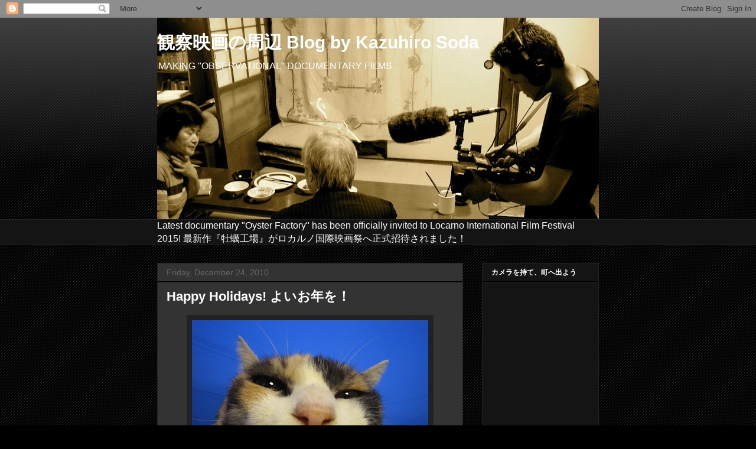

--- FILE ---
content_type: text/html; charset=UTF-8
request_url: https://documentary-campaign.blogspot.com/2010/
body_size: 46546
content:
<!DOCTYPE html>
<html class='v2' dir='ltr' xmlns='http://www.w3.org/1999/xhtml' xmlns:b='http://www.google.com/2005/gml/b' xmlns:data='http://www.google.com/2005/gml/data' xmlns:expr='http://www.google.com/2005/gml/expr'>
<head>
<link href='https://www.blogger.com/static/v1/widgets/335934321-css_bundle_v2.css' rel='stylesheet' type='text/css'/>
<meta content='IE=EmulateIE7' http-equiv='X-UA-Compatible'/>
<meta content='width=1100' name='viewport'/>
<meta content='text/html; charset=UTF-8' http-equiv='Content-Type'/>
<meta content='blogger' name='generator'/>
<link href='https://documentary-campaign.blogspot.com/favicon.ico' rel='icon' type='image/x-icon'/>
<link href='http://documentary-campaign.blogspot.com/2010/' rel='canonical'/>
<link rel="alternate" type="application/atom+xml" title="観察映画の周辺  Blog by Kazuhiro Soda - Atom" href="https://documentary-campaign.blogspot.com/feeds/posts/default" />
<link rel="alternate" type="application/rss+xml" title="観察映画の周辺  Blog by Kazuhiro Soda - RSS" href="https://documentary-campaign.blogspot.com/feeds/posts/default?alt=rss" />
<link rel="service.post" type="application/atom+xml" title="観察映画の周辺  Blog by Kazuhiro Soda - Atom" href="https://www.blogger.com/feeds/37796017/posts/default" />
<!--Can't find substitution for tag [blog.ieCssRetrofitLinks]-->
<meta content='http://documentary-campaign.blogspot.com/2010/' property='og:url'/>
<meta content='観察映画の周辺  Blog by Kazuhiro Soda' property='og:title'/>
<meta content='MAKING &quot;OBSERVATIONAL&quot; DOCUMENTARY FILMS&lt;br&gt;
&lt;br&gt;
&lt;br&gt;
&lt;br&gt;
&lt;br&gt;
&lt;br&gt;
&lt;br&gt;
&lt;br&gt;
&lt;br&gt;
&lt;br&gt;
&lt;br&gt;' property='og:description'/>
<title>観察映画の周辺  Blog by Kazuhiro Soda: 2010</title>
<style id='page-skin-1' type='text/css'><!--
/*
-----------------------------------------------
Blogger Template Style
Name:     Awesome Inc.
Designer: Tina Chen
URL:      tinachen.org
----------------------------------------------- */
/* Variable definitions
====================
<Variable name="keycolor" description="Main Color" type="color" default="#ffffff"/>
<Group description="Page" selector="body">
<Variable name="body.font" description="Font" type="font"
default="normal normal 13px Arial, Tahoma, Helvetica, FreeSans, sans-serif"/>
<Variable name="body.background.color" description="Background Color" type="color" default="#000000"/>
<Variable name="body.text.color" description="Text Color" type="color" default="#ffffff"/>
</Group>
<Group description="Links" selector=".main-inner">
<Variable name="link.color" description="Link Color" type="color" default="#888888"/>
<Variable name="link.visited.color" description="Visited Color" type="color" default="#444444"/>
<Variable name="link.hover.color" description="Hover Color" type="color" default="#cccccc"/>
</Group>
<Group description="Blog Title" selector=".header h1">
<Variable name="header.font" description="Title Font" type="font"
default="normal bold 40px Arial, Tahoma, Helvetica, FreeSans, sans-serif"/>
<Variable name="header.text.color" description="Title Color" type="color" default="#ffffff" />
<Variable name="header.background.color" description="Header Background" type="color" default="transparent" />
</Group>
<Group description="Blog Description" selector=".header .description">
<Variable name="description.font" description="Font" type="font"
default="normal normal 14px Arial, Tahoma, Helvetica, FreeSans, sans-serif"/>
<Variable name="description.text.color" description="Text Color" type="color"
default="#ffffff" />
</Group>
<Group description="Tabs Text" selector=".tabs-inner .widget li a">
<Variable name="tabs.font" description="Font" type="font"
default="normal bold 14px Arial, Tahoma, Helvetica, FreeSans, sans-serif"/>
<Variable name="tabs.text.color" description="Text Color" type="color" default="#ffffff"/>
<Variable name="tabs.selected.text.color" description="Selected Color" type="color" default="#ffffff"/>
</Group>
<Group description="Tabs Background" selector=".tabs-outer .PageList">
<Variable name="tabs.background.color" description="Background Color" type="color" default="#141414"/>
<Variable name="tabs.selected.background.color" description="Selected Color" type="color" default="#444444"/>
<Variable name="tabs.border.color" description="Border Color" type="color" default="#222222"/>
</Group>
<Group description="Date Header" selector=".main-inner .widget h2.date-header, .main-inner .widget h2.date-header span">
<Variable name="date.font" description="Font" type="font"
default="normal normal 14px Arial, Tahoma, Helvetica, FreeSans, sans-serif"/>
<Variable name="date.text.color" description="Text Color" type="color" default="#666666"/>
<Variable name="date.border.color" description="Border Color" type="color" default="#222222"/>
</Group>
<Group description="Post Title" selector="h3.post-title, h4, h3.post-title a">
<Variable name="post.title.font" description="Font" type="font"
default="normal bold 22px Arial, Tahoma, Helvetica, FreeSans, sans-serif"/>
<Variable name="post.title.text.color" description="Text Color" type="color" default="#ffffff"/>
</Group>
<Group description="Post Background" selector=".post">
<Variable name="post.background.color" description="Background Color" type="color" default="#141414" />
<Variable name="post.border.color" description="Border Color" type="color" default="#222222" />
<Variable name="post.border.bevel.color" description="Bevel Color" type="color" default="#222222"/>
</Group>
<Group description="Gadget Title" selector="h2">
<Variable name="widget.title.font" description="Font" type="font"
default="normal bold 14px Arial, Tahoma, Helvetica, FreeSans, sans-serif"/>
<Variable name="widget.title.text.color" description="Text Color" type="color" default="#ffffff"/>
</Group>
<Group description="Gadget Text" selector=".sidebar .widget">
<Variable name="widget.font" description="Font" type="font"
default="normal normal 14px Arial, Tahoma, Helvetica, FreeSans, sans-serif"/>
<Variable name="widget.text.color" description="Text Color" type="color" default="#ffffff"/>
<Variable name="widget.alternate.text.color" description="Alternate Color" type="color" default="#666666"/>
</Group>
<Group description="Gadget Links" selector=".sidebar .widget">
<Variable name="widget.link.color" description="Link Color" type="color" default="#cccccc"/>
<Variable name="widget.link.visited.color" description="Visited Color" type="color" default="#cccccc"/>
<Variable name="widget.link.hover.color" description="Hover Color" type="color" default="#ffffff"/>
</Group>
<Group description="Gadget Background" selector=".sidebar .widget">
<Variable name="widget.background.color" description="Background Color" type="color" default="#141414"/>
<Variable name="widget.border.color" description="Border Color" type="color" default="#222222"/>
<Variable name="widget.border.bevel.color" description="Bevel Color" type="color" default="#000000"/>
</Group>
<Group description="Sidebar Background" selector=".column-left-inner .column-right-inner">
<Variable name="widget.outer.background.color" description="Background Color" type="color" default="transparent" />
</Group>
<Group description="Images" selector=".main-inner">
<Variable name="image.background.color" description="Background Color" type="color" default="transparent"/>
<Variable name="image.border.color" description="Border Color" type="color" default="transparent"/>
</Group>
<Group description="Feed" selector=".blog-feeds">
<Variable name="feed.text.color" description="Text Color" type="color" default="#ffffff"/>
</Group>
<Group description="Feed Links" selector=".blog-feeds">
<Variable name="feed.link.color" description="Link Color" type="color" default="#cccccc"/>
<Variable name="feed.link.visited.color" description="Visited Color" type="color" default="#cccccc"/>
<Variable name="feed.link.hover.color" description="Hover Color" type="color" default="#ffffff"/>
</Group>
<Group description="Pager" selector=".blog-pager">
<Variable name="pager.background.color" description="Background Color" type="color" default="#333333" />
</Group>
<Group description="Footer" selector=".footer-outer">
<Variable name="footer.background.color" description="Background Color" type="color" default="#141414" />
<Variable name="footer.text.color" description="Text Color" type="color" default="#ffffff" />
</Group>
<Variable name="title.shadow.spread" description="Title Shadow" type="length" default="-1px" min="-1px" max="100px"/>
<Variable name="body.background" description="Body Background" type="background"
color="#000000"
default="$(color) none repeat scroll top left"/>
<Variable name="body.background.gradient.cap" description="Body Gradient Cap" type="url"
default="none"/>
<Variable name="body.background.size" description="Body Background Size" type="string" default="auto"/>
<Variable name="tabs.background.gradient" description="Tabs Background Gradient" type="url"
default="none"/>
<Variable name="header.background.gradient" description="Header Background Gradient" type="url" default="none" />
<Variable name="header.padding.top" description="Header Top Padding" type="length" default="22px" min="0" max="100px"/>
<Variable name="header.margin.top" description="Header Top Margin" type="length" default="0" min="0" max="100px"/>
<Variable name="header.margin.bottom" description="Header Bottom Margin" type="length" default="0" min="0" max="100px"/>
<Variable name="widget.padding.top" description="Widget Padding Top" type="length" default="8px" min="0" max="20px"/>
<Variable name="widget.padding.side" description="Widget Padding Side" type="length" default="15px" min="0" max="100px"/>
<Variable name="widget.outer.margin.top" description="Widget Top Margin" type="length" default="0" min="0" max="100px"/>
<Variable name="widget.outer.background.gradient" description="Gradient" type="url" default="none" />
<Variable name="widget.border.radius" description="Gadget Border Radius" type="length" default="0" min="0" max="100px"/>
<Variable name="outer.shadow.spread" description="Outer Shadow Size" type="length" default="0" min="0" max="100px"/>
<Variable name="date.header.border.radius.top" description="Date Header Border Radius Top" type="length" default="0" min="0" max="100px"/>
<Variable name="date.header.position" description="Date Header Position" type="length" default="15px" min="0" max="100px"/>
<Variable name="date.space" description="Date Space" type="length" default="30px" min="0" max="100px"/>
<Variable name="date.position" description="Date Float" type="string" default="static" />
<Variable name="date.padding.bottom" description="Date Padding Bottom" type="length" default="0" min="0" max="100px"/>
<Variable name="date.border.size" description="Date Border Size" type="length" default="0" min="0" max="10px"/>
<Variable name="date.background" description="Date Background" type="background" color="transparent"
default="$(color) none no-repeat scroll top left" />
<Variable name="date.first.border.radius.top" description="Date First top radius" type="length" default="0" min="0" max="100px"/>
<Variable name="date.last.space.bottom" description="Date Last Space Bottom" type="length"
default="20px" min="0" max="100px"/>
<Variable name="date.last.border.radius.bottom" description="Date Last bottom radius" type="length" default="0" min="0" max="100px"/>
<Variable name="post.first.padding.top" description="First Post Padding Top" type="length" default="0" min="0" max="100px"/>
<Variable name="image.shadow.spread" description="Image Shadow Size" type="length" default="0" min="0" max="100px"/>
<Variable name="image.border.radius" description="Image Border Radius" type="length" default="0" min="0" max="100px"/>
<Variable name="separator.outdent" description="Separator Outdent" type="length" default="15px" min="0" max="100px"/>
<Variable name="title.separator.border.size" description="Widget Title Border Size" type="length" default="1px" min="0" max="10px"/>
<Variable name="list.separator.border.size" description="List Separator Border Size" type="length" default="1px" min="0" max="10px"/>
<Variable name="shadow.spread" description="Shadow Size" type="length" default="0" min="0" max="100px"/>
<Variable name="startSide" description="Side where text starts in blog language" type="automatic" default="left"/>
<Variable name="endSide" description="Side where text ends in blog language" type="automatic" default="right"/>
<Variable name="date.side" description="Side where date header is placed" type="string" default="right"/>
<Variable name="pager.border.radius.top" description="Pager Border Top Radius" type="length" default="0" min="0" max="100px"/>
<Variable name="pager.space.top" description="Pager Top Space" type="length" default="1em" min="0" max="20em"/>
<Variable name="footer.background.gradient" description="Background Gradient" type="url" default="none" />
<Variable name="mobile.background.size" description="Mobile Background Size" type="string"
default="auto"/>
<Variable name="mobile.background.overlay" description="Mobile Background Overlay" type="string"
default="transparent none repeat scroll top left"/>
<Variable name="mobile.button.color" description="Mobile Button Color" type="color" default="#ffffff" />
*/
/* Content
----------------------------------------------- */
body {
font: normal normal 16px Arial, Tahoma, Helvetica, FreeSans, sans-serif;
color: #ffffff;
background: #000000 url(//www.blogblog.com/1kt/awesomeinc/body_background_dark.png) repeat scroll top left;
}
html body .content-outer {
min-width: 0;
max-width: 100%;
width: 100%;
}
a:link {
text-decoration: none;
color: #cccccc;
}
a:visited {
text-decoration: none;
color: #cccccc;
}
a:hover {
text-decoration: underline;
color: #ffffff;
}
.body-fauxcolumn-outer .cap-top {
position: absolute;
z-index: 1;
height: 276px;
width: 100%;
background: transparent url(//www.blogblog.com/1kt/awesomeinc/body_gradient_dark.png) repeat-x scroll top left;
_background-image: none;
}
/* Columns
----------------------------------------------- */
.content-inner {
padding: 0;
}
.header-inner .section {
margin: 0 16px;
}
.tabs-inner .section {
margin: 0 16px;
}
.main-inner {
padding-top: 30px;
}
.main-inner .column-center-inner,
.main-inner .column-left-inner,
.main-inner .column-right-inner {
padding: 0 5px;
}
*+html body .main-inner .column-center-inner {
margin-top: -30px;
}
#layout .main-inner .column-center-inner {
margin-top: 0;
}
/* Header
----------------------------------------------- */
.header-outer {
margin: 0 0 0 0;
background: transparent none repeat scroll 0 0;
}
.Header h1 {
font: normal bold 30px Arial, Tahoma, Helvetica, FreeSans, sans-serif;;
color: #ffffff;
text-shadow: 0 0 -1px #000000;
}
.Header h1 a {
color: #ffffff;
}
.Header .description {
font: normal normal 16px Arial, Tahoma, Helvetica, FreeSans, sans-serif;;
color: #ffffff;
}
.header-inner .Header .titlewrapper,
.header-inner .Header .descriptionwrapper {
padding-left: 0;
padding-right: 0;
margin-bottom: 0;
}
.header-inner .Header .titlewrapper {
padding-top: 22px;
}
/* Tabs
----------------------------------------------- */
.tabs-outer {
overflow: hidden;
position: relative;
background: #141414 none repeat scroll 0 0;
}
#layout .tabs-outer {
overflow: visible;
}
.tabs-cap-top, .tabs-cap-bottom {
position: absolute;
width: 100%;
border-top: 1px solid #222222;
}
.tabs-cap-bottom {
bottom: 0;
}
.tabs-inner .widget li a {
display: inline-block;
margin: 0;
padding: .6em 1.5em;
font: normal bold 14px Arial, Tahoma, Helvetica, FreeSans, sans-serif;
color: #ffffff;
border-top: 1px solid #222222;
border-bottom: 1px solid #222222;
border-left: 1px solid #222222;
height: 16px;
line-height: 16px;
}
.tabs-inner .widget li:last-child a {
border-right: 1px solid #222222;
}
.tabs-inner .widget li.selected a, .tabs-inner .widget li a:hover {
background: #444444 none repeat-x scroll 0 -100px;
color: #ffffff;
}
/* Headings
----------------------------------------------- */
h2 {
font: normal bold 12px Arial, Tahoma, Helvetica, FreeSans, sans-serif;;
color: #ffffff;
}
/* Widgets
----------------------------------------------- */
.main-inner .section {
margin: 0 27px;
padding: 0;
}
.main-inner .column-left-outer,
.main-inner .column-right-outer {
margin-top: 0;
}
#layout .main-inner .column-left-outer,
#layout .main-inner .column-right-outer {
margin-top: 0;
}
.main-inner .column-left-inner,
.main-inner .column-right-inner {
background: transparent none repeat 0 0;
-moz-box-shadow: 0 0 0 rgba(0, 0, 0, .2);
-webkit-box-shadow: 0 0 0 rgba(0, 0, 0, .2);
-goog-ms-box-shadow: 0 0 0 rgba(0, 0, 0, .2);
box-shadow: 0 0 0 rgba(0, 0, 0, .2);
-moz-border-radius: 0;
-webkit-border-radius: 0;
-goog-ms-border-radius: 0;
border-radius: 0;
}
#layout .main-inner .column-left-inner,
#layout .main-inner .column-right-inner {
margin-top: 0;
}
.sidebar .widget {
font: normal normal 14px Arial, Tahoma, Helvetica, FreeSans, sans-serif;
color: #ffffff;
}
.sidebar .widget a:link {
color: #cccccc;
}
.sidebar .widget a:visited {
color: #cccccc;
}
.sidebar .widget a:hover {
color: #ffffff;
}
.sidebar .widget h2 {
text-shadow: 0 0 -1px #000000;
}
.main-inner .widget {
background-color: #141414;
border: 1px solid #222222;
padding: 0 15px 15px;
margin: 20px -16px;
-moz-box-shadow: 0 0 0 rgba(0, 0, 0, .2);
-webkit-box-shadow: 0 0 0 rgba(0, 0, 0, .2);
-goog-ms-box-shadow: 0 0 0 rgba(0, 0, 0, .2);
box-shadow: 0 0 0 rgba(0, 0, 0, .2);
-moz-border-radius: 0;
-webkit-border-radius: 0;
-goog-ms-border-radius: 0;
border-radius: 0;
}
.main-inner .widget h2 {
margin: 0 -15px;
padding: .6em 15px .5em;
border-bottom: 1px solid #000000;
}
.footer-inner .widget h2 {
padding: 0 0 .4em;
border-bottom: 1px solid #000000;
}
.main-inner .widget h2 + div, .footer-inner .widget h2 + div {
border-top: 1px solid #222222;
padding-top: 8px;
}
.main-inner .widget .widget-content {
margin: 0 -15px;
padding: 7px 15px 0;
}
.main-inner .widget ul, .main-inner .widget #ArchiveList ul.flat {
margin: -8px -15px 0;
padding: 0;
list-style: none;
}
.main-inner .widget #ArchiveList {
margin: -8px 0 0;
}
.main-inner .widget ul li, .main-inner .widget #ArchiveList ul.flat li {
padding: .5em 15px;
text-indent: 0;
color: #666666;
border-top: 1px solid #222222;
border-bottom: 1px solid #000000;
}
.main-inner .widget #ArchiveList ul li {
padding-top: .25em;
padding-bottom: .25em;
}
.main-inner .widget ul li:first-child, .main-inner .widget #ArchiveList ul.flat li:first-child {
border-top: none;
}
.main-inner .widget ul li:last-child, .main-inner .widget #ArchiveList ul.flat li:last-child {
border-bottom: none;
}
.post-body {
position: relative;
}
.main-inner .widget .post-body ul {
padding: 0 2.5em;
margin: .5em 0;
list-style: disc;
}
.main-inner .widget .post-body ul li {
padding: 0.25em 0;
margin-bottom: .25em;
color: #ffffff;
border: none;
}
.footer-inner .widget ul {
padding: 0;
list-style: none;
}
.widget .zippy {
color: #666666;
}
/* Posts
----------------------------------------------- */
body .main-inner .Blog {
padding: 0;
margin-bottom: 1em;
background-color: transparent;
border: none;
-moz-box-shadow: 0 0 0 rgba(0, 0, 0, 0);
-webkit-box-shadow: 0 0 0 rgba(0, 0, 0, 0);
-goog-ms-box-shadow: 0 0 0 rgba(0, 0, 0, 0);
box-shadow: 0 0 0 rgba(0, 0, 0, 0);
}
.main-inner .section:last-child .Blog:last-child {
padding: 0;
margin-bottom: 1em;
}
.main-inner .widget h2.date-header {
margin: 0 -15px 1px;
padding: 0 0 0 0;
font: normal normal 14px Arial, Tahoma, Helvetica, FreeSans, sans-serif;
color: #666666;
background: transparent none no-repeat scroll top left;
border-top: 0 solid #222222;
border-bottom: 1px solid #000000;
-moz-border-radius-topleft: 0;
-moz-border-radius-topright: 0;
-webkit-border-top-left-radius: 0;
-webkit-border-top-right-radius: 0;
border-top-left-radius: 0;
border-top-right-radius: 0;
position: static;
bottom: 100%;
right: 15px;
text-shadow: 0 0 -1px #000000;
}
.main-inner .widget h2.date-header span {
font: normal normal 14px Arial, Tahoma, Helvetica, FreeSans, sans-serif;
display: block;
padding: .5em 15px;
border-left: 0 solid #222222;
border-right: 0 solid #222222;
}
.date-outer {
position: relative;
margin: 30px 0 20px;
padding: 0 15px;
background-color: #333333;
border: 1px solid #222222;
-moz-box-shadow: 0 0 0 rgba(0, 0, 0, .2);
-webkit-box-shadow: 0 0 0 rgba(0, 0, 0, .2);
-goog-ms-box-shadow: 0 0 0 rgba(0, 0, 0, .2);
box-shadow: 0 0 0 rgba(0, 0, 0, .2);
-moz-border-radius: 0;
-webkit-border-radius: 0;
-goog-ms-border-radius: 0;
border-radius: 0;
}
.date-outer:first-child {
margin-top: 0;
}
.date-outer:last-child {
margin-bottom: 20px;
-moz-border-radius-bottomleft: 0;
-moz-border-radius-bottomright: 0;
-webkit-border-bottom-left-radius: 0;
-webkit-border-bottom-right-radius: 0;
-goog-ms-border-bottom-left-radius: 0;
-goog-ms-border-bottom-right-radius: 0;
border-bottom-left-radius: 0;
border-bottom-right-radius: 0;
}
.date-posts {
margin: 0 -15px;
padding: 0 15px;
clear: both;
}
.post-outer, .inline-ad {
border-top: 1px solid #222222;
margin: 0 -15px;
padding: 15px 15px;
}
.post-outer {
padding-bottom: 10px;
}
.post-outer:first-child {
padding-top: 0;
border-top: none;
}
.post-outer:last-child, .inline-ad:last-child {
border-bottom: none;
}
.post-body {
position: relative;
}
.post-body img {
padding: 8px;
background: #222222;
border: 1px solid transparent;
-moz-box-shadow: 0 0 0 rgba(0, 0, 0, .2);
-webkit-box-shadow: 0 0 0 rgba(0, 0, 0, .2);
box-shadow: 0 0 0 rgba(0, 0, 0, .2);
-moz-border-radius: 0;
-webkit-border-radius: 0;
border-radius: 0;
}
h3.post-title, h4 {
font: normal bold 22px Arial, Tahoma, Helvetica, FreeSans, sans-serif;
color: #ffffff;
}
h3.post-title a {
font: normal bold 22px Arial, Tahoma, Helvetica, FreeSans, sans-serif;
color: #ffffff;
}
h3.post-title a:hover {
color: #ffffff;
text-decoration: underline;
}
.post-header {
margin: 0 0 1em;
}
.post-body {
line-height: 1.4;
}
.post-outer h2 {
color: #ffffff;
}
.post-footer {
margin: 1.5em 0 0;
}
#blog-pager {
padding: 15px;
font-size: 120%;
background-color: #333333;
border: 1px solid #222222;
-moz-box-shadow: 0 0 0 rgba(0, 0, 0, .2);
-webkit-box-shadow: 0 0 0 rgba(0, 0, 0, .2);
-goog-ms-box-shadow: 0 0 0 rgba(0, 0, 0, .2);
box-shadow: 0 0 0 rgba(0, 0, 0, .2);
-moz-border-radius: 0;
-webkit-border-radius: 0;
-goog-ms-border-radius: 0;
border-radius: 0;
-moz-border-radius-topleft: 0;
-moz-border-radius-topright: 0;
-webkit-border-top-left-radius: 0;
-webkit-border-top-right-radius: 0;
-goog-ms-border-top-left-radius: 0;
-goog-ms-border-top-right-radius: 0;
border-top-left-radius: 0;
border-top-right-radius-topright: 0;
margin-top: 1em;
}
.blog-feeds, .post-feeds {
margin: 1em 0;
text-align: center;
color: #ffffff;
}
.blog-feeds a, .post-feeds a {
color: #cccccc;
}
.blog-feeds a:visited, .post-feeds a:visited {
color: #cccccc;
}
.blog-feeds a:hover, .post-feeds a:hover {
color: #ffffff;
}
.post-outer .comments {
margin-top: 2em;
}
/* Comments
----------------------------------------------- */
.comments .comments-content .icon.blog-author {
background-repeat: no-repeat;
background-image: url([data-uri]);
}
.comments .comments-content .loadmore a {
border-top: 1px solid #222222;
border-bottom: 1px solid #222222;
}
.comments .continue {
border-top: 2px solid #222222;
}
/* Footer
----------------------------------------------- */
.footer-outer {
margin: -0 0 -1px;
padding: 0 0 0;
color: #ffffff;
overflow: hidden;
}
.footer-fauxborder-left {
border-top: 1px solid #222222;
background: #141414 none repeat scroll 0 0;
-moz-box-shadow: 0 0 0 rgba(0, 0, 0, .2);
-webkit-box-shadow: 0 0 0 rgba(0, 0, 0, .2);
-goog-ms-box-shadow: 0 0 0 rgba(0, 0, 0, .2);
box-shadow: 0 0 0 rgba(0, 0, 0, .2);
margin: 0 -0;
}
/* Mobile
----------------------------------------------- */
body.mobile {
background-size: auto;
}
.mobile .body-fauxcolumn-outer {
background: transparent none repeat scroll top left;
}
*+html body.mobile .main-inner .column-center-inner {
margin-top: 0;
}
.mobile .main-inner .widget {
padding: 0 0 15px;
}
.mobile .main-inner .widget h2 + div,
.mobile .footer-inner .widget h2 + div {
border-top: none;
padding-top: 0;
}
.mobile .footer-inner .widget h2 {
padding: 0.5em 0;
border-bottom: none;
}
.mobile .main-inner .widget .widget-content {
margin: 0;
padding: 7px 0 0;
}
.mobile .main-inner .widget ul,
.mobile .main-inner .widget #ArchiveList ul.flat {
margin: 0 -15px 0;
}
.mobile .main-inner .widget h2.date-header {
right: 0;
}
.mobile .date-header span {
padding: 0.4em 0;
}
.mobile .date-outer:first-child {
margin-bottom: 0;
border: 1px solid #222222;
-moz-border-radius-topleft: 0;
-moz-border-radius-topright: 0;
-webkit-border-top-left-radius: 0;
-webkit-border-top-right-radius: 0;
-goog-ms-border-top-left-radius: 0;
-goog-ms-border-top-right-radius: 0;
border-top-left-radius: 0;
border-top-right-radius: 0;
}
.mobile .date-outer {
border-color: #222222;
border-width: 0 1px 1px;
}
.mobile .date-outer:last-child {
margin-bottom: 0;
}
.mobile .main-inner {
padding: 0;
}
.mobile .header-inner .section {
margin: 0;
}
.mobile .post-outer, .mobile .inline-ad {
padding: 5px 0;
}
.mobile .tabs-inner .section {
margin: 0 10px;
}
.mobile .main-inner .widget h2 {
margin: 0;
padding: 0;
}
.mobile .main-inner .widget h2.date-header span {
padding: 0;
}
.mobile .main-inner .widget .widget-content {
margin: 0;
padding: 7px 0 0;
}
.mobile #blog-pager {
border: 1px solid transparent;
background: #141414 none repeat scroll 0 0;
}
.mobile .main-inner .column-left-inner,
.mobile .main-inner .column-right-inner {
background: transparent none repeat 0 0;
-moz-box-shadow: none;
-webkit-box-shadow: none;
-goog-ms-box-shadow: none;
box-shadow: none;
}
.mobile .date-posts {
margin: 0;
padding: 0;
}
.mobile .footer-fauxborder-left {
margin: 0;
border-top: inherit;
}
.mobile .main-inner .section:last-child .Blog:last-child {
margin-bottom: 0;
}
.mobile-index-contents {
color: #ffffff;
}
.mobile .mobile-link-button {
background: #cccccc none repeat scroll 0 0;
}
.mobile-link-button a:link, .mobile-link-button a:visited {
color: #ffffff;
}
.mobile .tabs-inner .PageList .widget-content {
background: transparent;
border-top: 1px solid;
border-color: #222222;
color: #ffffff;
}
.mobile .tabs-inner .PageList .widget-content .pagelist-arrow {
border-left: 1px solid #222222;
}

--></style>
<style id='template-skin-1' type='text/css'><!--
body {
min-width: 780px;
}
.content-outer, .content-fauxcolumn-outer, .region-inner {
min-width: 780px;
max-width: 780px;
_width: 780px;
}
.main-inner .columns {
padding-left: 0px;
padding-right: 230px;
}
.main-inner .fauxcolumn-center-outer {
left: 0px;
right: 230px;
/* IE6 does not respect left and right together */
_width: expression(this.parentNode.offsetWidth -
parseInt("0px") -
parseInt("230px") + 'px');
}
.main-inner .fauxcolumn-left-outer {
width: 0px;
}
.main-inner .fauxcolumn-right-outer {
width: 230px;
}
.main-inner .column-left-outer {
width: 0px;
right: 100%;
margin-left: -0px;
}
.main-inner .column-right-outer {
width: 230px;
margin-right: -230px;
}
#layout {
min-width: 0;
}
#layout .content-outer {
min-width: 0;
width: 800px;
}
#layout .region-inner {
min-width: 0;
width: auto;
}
--></style>
<script type='text/javascript'>

  var _gaq = _gaq || [];
  _gaq.push(['_setAccount', 'UA-2525207-1']);
  _gaq.push(['_trackPageview']);

  (function() {
    var ga = document.createElement('script'); ga.type = 'text/javascript'; ga.async = true;
    ga.src = ('https:' == document.location.protocol ? 'https://ssl' : 'http://www') + '.google-analytics.com/ga.js';
    var s = document.getElementsByTagName('script')[0]; s.parentNode.insertBefore(ga, s);
  })();

</script>
<link href='https://www.blogger.com/dyn-css/authorization.css?targetBlogID=37796017&amp;zx=dbb4ff61-d5e7-41ee-91c9-02a7db0f154c' media='none' onload='if(media!=&#39;all&#39;)media=&#39;all&#39;' rel='stylesheet'/><noscript><link href='https://www.blogger.com/dyn-css/authorization.css?targetBlogID=37796017&amp;zx=dbb4ff61-d5e7-41ee-91c9-02a7db0f154c' rel='stylesheet'/></noscript>
<meta name='google-adsense-platform-account' content='ca-host-pub-1556223355139109'/>
<meta name='google-adsense-platform-domain' content='blogspot.com'/>

</head>
<body class='loading'>
<div class='navbar section' id='navbar'><div class='widget Navbar' data-version='1' id='Navbar1'><script type="text/javascript">
    function setAttributeOnload(object, attribute, val) {
      if(window.addEventListener) {
        window.addEventListener('load',
          function(){ object[attribute] = val; }, false);
      } else {
        window.attachEvent('onload', function(){ object[attribute] = val; });
      }
    }
  </script>
<div id="navbar-iframe-container"></div>
<script type="text/javascript" src="https://apis.google.com/js/platform.js"></script>
<script type="text/javascript">
      gapi.load("gapi.iframes:gapi.iframes.style.bubble", function() {
        if (gapi.iframes && gapi.iframes.getContext) {
          gapi.iframes.getContext().openChild({
              url: 'https://www.blogger.com/navbar/37796017?origin\x3dhttps://documentary-campaign.blogspot.com',
              where: document.getElementById("navbar-iframe-container"),
              id: "navbar-iframe"
          });
        }
      });
    </script><script type="text/javascript">
(function() {
var script = document.createElement('script');
script.type = 'text/javascript';
script.src = '//pagead2.googlesyndication.com/pagead/js/google_top_exp.js';
var head = document.getElementsByTagName('head')[0];
if (head) {
head.appendChild(script);
}})();
</script>
</div></div>
<div class='body-fauxcolumns'>
<div class='fauxcolumn-outer body-fauxcolumn-outer'>
<div class='cap-top'>
<div class='cap-left'></div>
<div class='cap-right'></div>
</div>
<div class='fauxborder-left'>
<div class='fauxborder-right'></div>
<div class='fauxcolumn-inner'>
</div>
</div>
<div class='cap-bottom'>
<div class='cap-left'></div>
<div class='cap-right'></div>
</div>
</div>
</div>
<div class='content'>
<div class='content-fauxcolumns'>
<div class='fauxcolumn-outer content-fauxcolumn-outer'>
<div class='cap-top'>
<div class='cap-left'></div>
<div class='cap-right'></div>
</div>
<div class='fauxborder-left'>
<div class='fauxborder-right'></div>
<div class='fauxcolumn-inner'>
</div>
</div>
<div class='cap-bottom'>
<div class='cap-left'></div>
<div class='cap-right'></div>
</div>
</div>
</div>
<div class='content-outer'>
<div class='content-cap-top cap-top'>
<div class='cap-left'></div>
<div class='cap-right'></div>
</div>
<div class='fauxborder-left content-fauxborder-left'>
<div class='fauxborder-right content-fauxborder-right'></div>
<div class='content-inner'>
<header>
<div class='header-outer'>
<div class='header-cap-top cap-top'>
<div class='cap-left'></div>
<div class='cap-right'></div>
</div>
<div class='fauxborder-left header-fauxborder-left'>
<div class='fauxborder-right header-fauxborder-right'></div>
<div class='region-inner header-inner'>
<div class='header section' id='header'><div class='widget Header' data-version='1' id='Header1'>
<div id="header-inner" style="background-image: url(&quot;//2.bp.blogspot.com/_Zau3xio3Mto/TG2kHi6UZGI/AAAAAAAABJA/LsL222t7Les/S748/070628soda+015_2_2.jpg&quot;); background-position: left; min-height: 341px; _height: 341px; background-repeat: no-repeat; ">
<div class='titlewrapper' style='background: transparent'>
<h1 class='title' style='background: transparent; border-width: 0px'>
<a href='https://documentary-campaign.blogspot.com/'>
観察映画の周辺  Blog by Kazuhiro Soda
</a>
</h1>
</div>
<div class='descriptionwrapper'>
<p class='description'><span>MAKING "OBSERVATIONAL" DOCUMENTARY FILMS<br>
<br>
<br>
<br>
<br>
<br>
<br>
<br>
<br>
<br>
<br></span></p>
</div>
</div>
</div></div>
</div>
</div>
<div class='header-cap-bottom cap-bottom'>
<div class='cap-left'></div>
<div class='cap-right'></div>
</div>
</div>
</header>
<div class='tabs-outer'>
<div class='tabs-cap-top cap-top'>
<div class='cap-left'></div>
<div class='cap-right'></div>
</div>
<div class='fauxborder-left tabs-fauxborder-left'>
<div class='fauxborder-right tabs-fauxborder-right'></div>
<div class='region-inner tabs-inner'>
<div class='tabs section' id='crosscol'><div class='widget Text' data-version='1' id='Text1'>
<h2 class='title'>NEWS</h2>
<div class='widget-content'>
Latest documentary "Oyster Factory" has been officially invited to Locarno International Film Festival 2015! 最新作&#12302;牡蠣工場&#12303;がロカルノ国際映画祭へ正式招待されました&#65281;
</div>
<div class='clear'></div>
</div></div>
<div class='tabs no-items section' id='crosscol-overflow'></div>
</div>
</div>
<div class='tabs-cap-bottom cap-bottom'>
<div class='cap-left'></div>
<div class='cap-right'></div>
</div>
</div>
<div class='main-outer'>
<div class='main-cap-top cap-top'>
<div class='cap-left'></div>
<div class='cap-right'></div>
</div>
<div class='fauxborder-left main-fauxborder-left'>
<div class='fauxborder-right main-fauxborder-right'></div>
<div class='region-inner main-inner'>
<div class='columns fauxcolumns'>
<div class='fauxcolumn-outer fauxcolumn-center-outer'>
<div class='cap-top'>
<div class='cap-left'></div>
<div class='cap-right'></div>
</div>
<div class='fauxborder-left'>
<div class='fauxborder-right'></div>
<div class='fauxcolumn-inner'>
</div>
</div>
<div class='cap-bottom'>
<div class='cap-left'></div>
<div class='cap-right'></div>
</div>
</div>
<div class='fauxcolumn-outer fauxcolumn-left-outer'>
<div class='cap-top'>
<div class='cap-left'></div>
<div class='cap-right'></div>
</div>
<div class='fauxborder-left'>
<div class='fauxborder-right'></div>
<div class='fauxcolumn-inner'>
</div>
</div>
<div class='cap-bottom'>
<div class='cap-left'></div>
<div class='cap-right'></div>
</div>
</div>
<div class='fauxcolumn-outer fauxcolumn-right-outer'>
<div class='cap-top'>
<div class='cap-left'></div>
<div class='cap-right'></div>
</div>
<div class='fauxborder-left'>
<div class='fauxborder-right'></div>
<div class='fauxcolumn-inner'>
</div>
</div>
<div class='cap-bottom'>
<div class='cap-left'></div>
<div class='cap-right'></div>
</div>
</div>
<!-- corrects IE6 width calculation -->
<div class='columns-inner'>
<div class='column-center-outer'>
<div class='column-center-inner'>
<div class='main section' id='main'><div class='widget Blog' data-version='1' id='Blog1'>
<div class='blog-posts hfeed'>

          <div class="date-outer">
        
<h2 class='date-header'><span>Friday, December 24, 2010</span></h2>

          <div class="date-posts">
        
<div class='post-outer'>
<div class='post hentry'>
<a name='6812613649594486882'></a>
<h3 class='post-title entry-title'>
<a href='https://documentary-campaign.blogspot.com/2010/12/happy-holidays.html'>Happy Holidays! よいお年を&#65281;</a>
</h3>
<div class='post-header'>
<div class='post-header-line-1'></div>
</div>
<div class='post-body entry-content'>
<div class="separator" style="clear: both; text-align: center;"><a href="https://blogger.googleusercontent.com/img/b/R29vZ2xl/AVvXsEhUTbvZ92QjaIwn-GQcq50doeJx1KTySZeVwZSVTC5pt-tv0MrcdhqWoTdgAGfI_a0h9ohy6jsbBOh7nCnG48YignJl0QC9TQV3B3ceTp10SdlHZtdls8HrcTtlawbVwOlSkBRRIg/s1600/IMG_0700.jpg" imageanchor="1" style="margin-left: 1em; margin-right: 1em;"><img border="0" height="300" src="https://blogger.googleusercontent.com/img/b/R29vZ2xl/AVvXsEhUTbvZ92QjaIwn-GQcq50doeJx1KTySZeVwZSVTC5pt-tv0MrcdhqWoTdgAGfI_a0h9ohy6jsbBOh7nCnG48YignJl0QC9TQV3B3ceTp10SdlHZtdls8HrcTtlawbVwOlSkBRRIg/s400/IMG_0700.jpg" width="400" /></a></div><div class="separator" style="clear: both; text-align: center;"><span class="Apple-style-span" style="color: #f3f3f3;"><br />
</span></div><div class="separator" style="clear: both; text-align: center;"><span class="Apple-style-span" style="color: #f3f3f3;">Happy Holidays!</span></div><div class="separator" style="clear: both; text-align: center;"><span class="Apple-style-span" style="color: #f3f3f3;">12.24.2010</span></div><div class="separator" style="clear: both; text-align: center;"><span class="Apple-style-span" style="color: #f3f3f3;">Kazuhiro Soda</span></div><div class="separator" style="clear: both; text-align: center;"><span class="Apple-style-span" style="color: #f3f3f3;"><br />
</span></div><div class="separator" style="clear: both; text-align: center;"><span class="Apple-style-span" style="color: #f3f3f3;">よいお年を&#65281;</span></div><div class="separator" style="clear: both; text-align: center;"><span class="Apple-style-span" style="color: #f3f3f3;">2010年12月24日</span></div><div class="separator" style="clear: both; text-align: center;"><span class="Apple-style-span" style="color: #f3f3f3;">想田和弘</span></div><div class="separator" style="clear: both; text-align: center;"><span class="Apple-style-span" style="color: #f3f3f3;"><br />
</span></div><div class="separator" style="clear: both; text-align: right;"><span class="Apple-style-span" style="color: #f3f3f3;"><span class="Apple-style-span" style="font-size: x-small;">Photo: Chibi (my parents' cat)&nbsp;</span></span></div><div class="separator" style="clear: both; text-align: right;"><span class="Apple-style-span" style="color: #f3f3f3;"><span class="Apple-style-span" style="font-size: x-small;">写真はチビです&#12290;</span></span></div>
<div style='clear: both;'></div>
</div>
<div class='post-footer'>
<div class='post-footer-line post-footer-line-1'><span class='post-author vcard'>
By
<span class='fn'>Kazuhiro SODA</span>
</span>
<span class='post-timestamp'>
at
<a class='timestamp-link' href='https://documentary-campaign.blogspot.com/2010/12/happy-holidays.html' rel='bookmark' title='permanent link'><abbr class='published' title='2010-12-24T08:49:00-05:00'>December 24, 2010</abbr></a>
</span>
<span class='post-comment-link'>
<a class='comment-link' href='https://documentary-campaign.blogspot.com/2010/12/happy-holidays.html#comment-form' onclick=''>0
comments</a>
</span>
<div class='post-share-buttons'>
<a class='goog-inline-block share-button sb-email' href='https://www.blogger.com/share-post.g?blogID=37796017&postID=6812613649594486882&target=email' target='_blank' title='Email This'><span class='share-button-link-text'>Email This</span></a><a class='goog-inline-block share-button sb-blog' href='https://www.blogger.com/share-post.g?blogID=37796017&postID=6812613649594486882&target=blog' onclick='window.open(this.href, "_blank", "height=270,width=475"); return false;' target='_blank' title='BlogThis!'><span class='share-button-link-text'>BlogThis!</span></a><a class='goog-inline-block share-button sb-twitter' href='https://www.blogger.com/share-post.g?blogID=37796017&postID=6812613649594486882&target=twitter' target='_blank' title='Share to X'><span class='share-button-link-text'>Share to X</span></a><a class='goog-inline-block share-button sb-facebook' href='https://www.blogger.com/share-post.g?blogID=37796017&postID=6812613649594486882&target=facebook' onclick='window.open(this.href, "_blank", "height=430,width=640"); return false;' target='_blank' title='Share to Facebook'><span class='share-button-link-text'>Share to Facebook</span></a><a class='goog-inline-block share-button sb-pinterest' href='https://www.blogger.com/share-post.g?blogID=37796017&postID=6812613649594486882&target=pinterest' target='_blank' title='Share to Pinterest'><span class='share-button-link-text'>Share to Pinterest</span></a>
</div>
<span class='post-icons'>
<span class='item-action'>
<a href='https://www.blogger.com/email-post/37796017/6812613649594486882' title='Email Post'>
<img alt="" class="icon-action" height="13" src="//img1.blogblog.com/img/icon18_email.gif" width="18">
</a>
</span>
<span class='item-control blog-admin pid-1086528686'>
<a href='https://www.blogger.com/post-edit.g?blogID=37796017&postID=6812613649594486882&from=pencil' title='Edit Post'>
<img alt='' class='icon-action' height='18' src='https://resources.blogblog.com/img/icon18_edit_allbkg.gif' width='18'/>
</a>
</span>
</span>
<span class='post-backlinks post-comment-link'>
</span>
</div>
<div class='post-footer-line post-footer-line-2'><span class='post-labels'>
</span>
</div>
<div class='post-footer-line post-footer-line-3'></div>
</div>
</div>
</div>

          </div></div>
        

          <div class="date-outer">
        
<h2 class='date-header'><span>Monday, December 13, 2010</span></h2>

          <div class="date-posts">
        
<div class='post-outer'>
<div class='post hentry'>
<a name='8162923415367579001'></a>
<h3 class='post-title entry-title'>
<a href='https://documentary-campaign.blogspot.com/2010/12/peace-to-compete-at-dubai-film-festival.html'>PEACE to compete at Dubai Film Festival &#12302;PEACE&#12303;&#12289;ドバイ国際映画祭へ</a>
</h3>
<div class='post-header'>
<div class='post-header-line-1'></div>
</div>
<div class='post-body entry-content'>
<span class="Apple-style-span" style="font-family: Arial, Helvetica, sans-serif;"><span class="Apple-style-span" style="color: #f3f3f3;">PEACE is now invited to Dubai International Film Festival, the largest festival in middle east, in competition to be held from December 12th till 19th. My previous film MENTAL won the best documentary award there in 2008. The screening schedule is as follows.<br />
<br />
MOE 11, Thursday, December 16, 07:30PM<br />
MOE 11, Friday, December 17, 04:15PM<br />
<a href="http://bit.ly/fWIiFu"> http://bit.ly/fWIiFu</a></span></span><br />
<div><span class="Apple-style-span" style="font-family: Arial, Helvetica, sans-serif;"><span class="Apple-style-span" style="color: #f3f3f3;"><br />
<br />
&#12302;PEACE&#12303;が１２月１２日ー１９日に開かれるドバイ国際映画祭のコンペ部門に正式招待されることになりました&#12290;上映予定は次の通り&#12290;<br />
<br />
12/16&#65288;木&#65289;午後７時半&#65312;MOE１１<br />
12/17&#65288;金&#65289;午後４時１５分&#65312;MOE 11<br />
<a href="http://www.dubaifilmfest.com/index.php/en/movie_details/peace/8762/2010"> http://www.dubaifilmfest.com/index.php/en/movie_details/peace/8762/2010</a></span></span><br />
<div class="tinyText" style="-webkit-text-size-adjust: none; font-size: 1px; height: 18px; line-height: 18px; overflow-x: visible; overflow-y: visible;"></div></div>
<div style='clear: both;'></div>
</div>
<div class='post-footer'>
<div class='post-footer-line post-footer-line-1'><span class='post-author vcard'>
By
<span class='fn'>Kazuhiro SODA</span>
</span>
<span class='post-timestamp'>
at
<a class='timestamp-link' href='https://documentary-campaign.blogspot.com/2010/12/peace-to-compete-at-dubai-film-festival.html' rel='bookmark' title='permanent link'><abbr class='published' title='2010-12-13T03:45:00-05:00'>December 13, 2010</abbr></a>
</span>
<span class='post-comment-link'>
<a class='comment-link' href='https://documentary-campaign.blogspot.com/2010/12/peace-to-compete-at-dubai-film-festival.html#comment-form' onclick=''>1 comments</a>
</span>
<div class='post-share-buttons'>
<a class='goog-inline-block share-button sb-email' href='https://www.blogger.com/share-post.g?blogID=37796017&postID=8162923415367579001&target=email' target='_blank' title='Email This'><span class='share-button-link-text'>Email This</span></a><a class='goog-inline-block share-button sb-blog' href='https://www.blogger.com/share-post.g?blogID=37796017&postID=8162923415367579001&target=blog' onclick='window.open(this.href, "_blank", "height=270,width=475"); return false;' target='_blank' title='BlogThis!'><span class='share-button-link-text'>BlogThis!</span></a><a class='goog-inline-block share-button sb-twitter' href='https://www.blogger.com/share-post.g?blogID=37796017&postID=8162923415367579001&target=twitter' target='_blank' title='Share to X'><span class='share-button-link-text'>Share to X</span></a><a class='goog-inline-block share-button sb-facebook' href='https://www.blogger.com/share-post.g?blogID=37796017&postID=8162923415367579001&target=facebook' onclick='window.open(this.href, "_blank", "height=430,width=640"); return false;' target='_blank' title='Share to Facebook'><span class='share-button-link-text'>Share to Facebook</span></a><a class='goog-inline-block share-button sb-pinterest' href='https://www.blogger.com/share-post.g?blogID=37796017&postID=8162923415367579001&target=pinterest' target='_blank' title='Share to Pinterest'><span class='share-button-link-text'>Share to Pinterest</span></a>
</div>
<span class='post-icons'>
<span class='item-action'>
<a href='https://www.blogger.com/email-post/37796017/8162923415367579001' title='Email Post'>
<img alt="" class="icon-action" height="13" src="//img1.blogblog.com/img/icon18_email.gif" width="18">
</a>
</span>
<span class='item-control blog-admin pid-1086528686'>
<a href='https://www.blogger.com/post-edit.g?blogID=37796017&postID=8162923415367579001&from=pencil' title='Edit Post'>
<img alt='' class='icon-action' height='18' src='https://resources.blogblog.com/img/icon18_edit_allbkg.gif' width='18'/>
</a>
</span>
</span>
<span class='post-backlinks post-comment-link'>
</span>
</div>
<div class='post-footer-line post-footer-line-2'><span class='post-labels'>
</span>
</div>
<div class='post-footer-line post-footer-line-3'></div>
</div>
</div>
</div>

          </div></div>
        

          <div class="date-outer">
        
<h2 class='date-header'><span>Wednesday, December 01, 2010</span></h2>

          <div class="date-posts">
        
<div class='post-outer'>
<div class='post hentry'>
<a name='1247916402039106653'></a>
<h3 class='post-title entry-title'>
<a href='https://documentary-campaign.blogspot.com/2010/12/gan-and-mice.html'>ガンとねずみ&#12288;Gan and Mouse</a>
</h3>
<div class='post-header'>
<div class='post-header-line-1'></div>
</div>
<div class='post-body entry-content'>
<span class="Apple-style-span" style="color: #f3f3f3;"><span class="Apple-style-span" style="font-family: Arial, Helvetica, sans-serif;">&nbsp;足利の実家で猫たちを眺めていたら&#12289;独眼竜ガンちゃんがなんとネズミをくわえてきたので思わず激写&#12290;ネズミさん&#12289;ごめんなさい&#12290;でも猫の本能はどうしようもないんだな&#8230;&#12290;</span></span><br />
<span class="Apple-style-span" style="color: #f3f3f3;"><span class="Apple-style-span" style="font-family: Arial, Helvetica, sans-serif;"><br />
</span></span><br />
<span class="Apple-style-span" style="color: #f3f3f3;"><span class="Apple-style-span" style="font-family: Arial, Helvetica, sans-serif;">As I was seeing my parent's cats in Ashikaga, one of them, one-eyed Gan-chan captured a mouse. I feel sorry for the mouse, but we can do nothing about the cats' nature....</span></span><br />
<br />
<div class="separator" style="clear: both; text-align: center;"><a href="https://blogger.googleusercontent.com/img/b/R29vZ2xl/AVvXsEhNx3hQnKi9VwLtmHD-PaIekvbbLtdCvNcgBNfT6VkwDmqvoGf4uVHQueFA9aROFP_TvFcM6jtwI8hCzyM4zoiTxEyIUstacl7iKl9AUyBniZL0IxNBkEHBBqDdaqWD1qYYY97RDQ/s1600/P1010069.jpg" imageanchor="1" style="clear: left; float: left; margin-bottom: 1em; margin-right: 1em;"><img border="0" height="400" src="https://blogger.googleusercontent.com/img/b/R29vZ2xl/AVvXsEhNx3hQnKi9VwLtmHD-PaIekvbbLtdCvNcgBNfT6VkwDmqvoGf4uVHQueFA9aROFP_TvFcM6jtwI8hCzyM4zoiTxEyIUstacl7iKl9AUyBniZL0IxNBkEHBBqDdaqWD1qYYY97RDQ/s400/P1010069.jpg" width="300" /></a></div><div class="separator" style="clear: both; text-align: center;"><a href="https://blogger.googleusercontent.com/img/b/R29vZ2xl/AVvXsEiqJkS-4xAuWICIPnBU6dUbW6b0CqGzAeVCvF4Shn1qNFBsVdUCfuCaU0PjAP3ImDGqXEfbU-0WfGd6g8nTLs535Z_av98NjjRKzyh3cpyQkX669jJcoEW8RN9S3Dtq8vFtXUwEeQ/s1600/P1010076.jpg" imageanchor="1" style="clear: left; float: left; margin-bottom: 1em; margin-right: 1em;"><img border="0" height="300" src="https://blogger.googleusercontent.com/img/b/R29vZ2xl/AVvXsEiqJkS-4xAuWICIPnBU6dUbW6b0CqGzAeVCvF4Shn1qNFBsVdUCfuCaU0PjAP3ImDGqXEfbU-0WfGd6g8nTLs535Z_av98NjjRKzyh3cpyQkX669jJcoEW8RN9S3Dtq8vFtXUwEeQ/s400/P1010076.jpg" width="400" /></a></div><br />
<div class="separator" style="clear: both; text-align: center;"><a href="https://blogger.googleusercontent.com/img/b/R29vZ2xl/AVvXsEi4afWMzcv7sERdisTy3l6n7lVIGNVHnCtyVRL5l3QDusLinJQG-fxXp91uoB7K-o8Ki0ayCQxCU0xMbzvY0esGeZdvqxXNtljHY79D204If4oHRkH0dESYEL7SSc-l_AH_210sqQ/s1600/P1010073.jpg" imageanchor="1" style="clear: left; float: left; margin-bottom: 1em; margin-right: 1em;"><img border="0" height="400" src="https://blogger.googleusercontent.com/img/b/R29vZ2xl/AVvXsEi4afWMzcv7sERdisTy3l6n7lVIGNVHnCtyVRL5l3QDusLinJQG-fxXp91uoB7K-o8Ki0ayCQxCU0xMbzvY0esGeZdvqxXNtljHY79D204If4oHRkH0dESYEL7SSc-l_AH_210sqQ/s400/P1010073.jpg" width="300" /></a></div><br />
<div class="separator" style="clear: both; text-align: center;"><a href="https://blogger.googleusercontent.com/img/b/R29vZ2xl/AVvXsEiBJ2MLKEcJPOFOVt856V8WEWF8JAjbzoPSVsw4V7UfGmkTdgAJuUoIfreYXWcgZ8KQ47V7NpfmEZbIJY859Ip7pgRH30DcHjSmOaWoMaO_M05Ru9pGkZ61vgoegnuYguXBPPqAZA/s1600/P1010074.jpg" imageanchor="1" style="clear: left; float: left; margin-bottom: 1em; margin-right: 1em;"><img border="0" height="300" src="https://blogger.googleusercontent.com/img/b/R29vZ2xl/AVvXsEiBJ2MLKEcJPOFOVt856V8WEWF8JAjbzoPSVsw4V7UfGmkTdgAJuUoIfreYXWcgZ8KQ47V7NpfmEZbIJY859Ip7pgRH30DcHjSmOaWoMaO_M05Ru9pGkZ61vgoegnuYguXBPPqAZA/s400/P1010074.jpg" width="400" /></a></div><br />
<br />
<div class="separator" style="clear: both; text-align: center;"><a href="https://blogger.googleusercontent.com/img/b/R29vZ2xl/AVvXsEizlh7BbPUl1SKG6wJxjS07apgY6YI3Xdct2KPUsQIPzo_p9UChtbiXNM7fTezdiXGDxI0ZojeDkYP4VEkcnvsJB6qtSAvuP4aHPMgGUHJIhPMTiaT-cxuhasu0Vtd0QOIeHKgJSw/s1600/P1010077.jpg" imageanchor="1" style="clear: left; float: left; margin-bottom: 1em; margin-right: 1em;"><img border="0" height="640" src="https://blogger.googleusercontent.com/img/b/R29vZ2xl/AVvXsEizlh7BbPUl1SKG6wJxjS07apgY6YI3Xdct2KPUsQIPzo_p9UChtbiXNM7fTezdiXGDxI0ZojeDkYP4VEkcnvsJB6qtSAvuP4aHPMgGUHJIhPMTiaT-cxuhasu0Vtd0QOIeHKgJSw/s640/P1010077.jpg" width="480" /></a></div><div class="separator" style="clear: both; text-align: center;"><a href="https://blogger.googleusercontent.com/img/b/R29vZ2xl/AVvXsEje16z6qS3HSWsAEunKFAGpHhINvAY6TU8GIDf0f0J733raUhJxD21CzLQfj9Y073l18F4TmwVhH7k4CBlLADMvvQSa0nKMumTSt5lZ-eYQN0hxRrNzIfSWu-nEhBaJ1Ki7T6302g/s1600/P1010067.jpg" imageanchor="1" style="clear: left; float: left; margin-bottom: 1em; margin-right: 1em;"><img border="0" height="300" src="https://blogger.googleusercontent.com/img/b/R29vZ2xl/AVvXsEje16z6qS3HSWsAEunKFAGpHhINvAY6TU8GIDf0f0J733raUhJxD21CzLQfj9Y073l18F4TmwVhH7k4CBlLADMvvQSa0nKMumTSt5lZ-eYQN0hxRrNzIfSWu-nEhBaJ1Ki7T6302g/s400/P1010067.jpg" width="400" /></a><a href="https://blogger.googleusercontent.com/img/b/R29vZ2xl/AVvXsEizlh7BbPUl1SKG6wJxjS07apgY6YI3Xdct2KPUsQIPzo_p9UChtbiXNM7fTezdiXGDxI0ZojeDkYP4VEkcnvsJB6qtSAvuP4aHPMgGUHJIhPMTiaT-cxuhasu0Vtd0QOIeHKgJSw/s1600/P1010077.jpg" imageanchor="1" style="margin-left: 1em; margin-right: 1em;"></a></div><div class="separator" style="clear: both; text-align: center;"><br />
</div>
<div style='clear: both;'></div>
</div>
<div class='post-footer'>
<div class='post-footer-line post-footer-line-1'><span class='post-author vcard'>
By
<span class='fn'>Kazuhiro SODA</span>
</span>
<span class='post-timestamp'>
at
<a class='timestamp-link' href='https://documentary-campaign.blogspot.com/2010/12/gan-and-mice.html' rel='bookmark' title='permanent link'><abbr class='published' title='2010-12-01T23:29:00-05:00'>December 01, 2010</abbr></a>
</span>
<span class='post-comment-link'>
<a class='comment-link' href='https://documentary-campaign.blogspot.com/2010/12/gan-and-mice.html#comment-form' onclick=''>3
comments</a>
</span>
<div class='post-share-buttons'>
<a class='goog-inline-block share-button sb-email' href='https://www.blogger.com/share-post.g?blogID=37796017&postID=1247916402039106653&target=email' target='_blank' title='Email This'><span class='share-button-link-text'>Email This</span></a><a class='goog-inline-block share-button sb-blog' href='https://www.blogger.com/share-post.g?blogID=37796017&postID=1247916402039106653&target=blog' onclick='window.open(this.href, "_blank", "height=270,width=475"); return false;' target='_blank' title='BlogThis!'><span class='share-button-link-text'>BlogThis!</span></a><a class='goog-inline-block share-button sb-twitter' href='https://www.blogger.com/share-post.g?blogID=37796017&postID=1247916402039106653&target=twitter' target='_blank' title='Share to X'><span class='share-button-link-text'>Share to X</span></a><a class='goog-inline-block share-button sb-facebook' href='https://www.blogger.com/share-post.g?blogID=37796017&postID=1247916402039106653&target=facebook' onclick='window.open(this.href, "_blank", "height=430,width=640"); return false;' target='_blank' title='Share to Facebook'><span class='share-button-link-text'>Share to Facebook</span></a><a class='goog-inline-block share-button sb-pinterest' href='https://www.blogger.com/share-post.g?blogID=37796017&postID=1247916402039106653&target=pinterest' target='_blank' title='Share to Pinterest'><span class='share-button-link-text'>Share to Pinterest</span></a>
</div>
<span class='post-icons'>
<span class='item-action'>
<a href='https://www.blogger.com/email-post/37796017/1247916402039106653' title='Email Post'>
<img alt="" class="icon-action" height="13" src="//img1.blogblog.com/img/icon18_email.gif" width="18">
</a>
</span>
<span class='item-control blog-admin pid-1086528686'>
<a href='https://www.blogger.com/post-edit.g?blogID=37796017&postID=1247916402039106653&from=pencil' title='Edit Post'>
<img alt='' class='icon-action' height='18' src='https://resources.blogblog.com/img/icon18_edit_allbkg.gif' width='18'/>
</a>
</span>
</span>
<span class='post-backlinks post-comment-link'>
</span>
</div>
<div class='post-footer-line post-footer-line-2'><span class='post-labels'>
Labels:
<a href='https://documentary-campaign.blogspot.com/search/label/Cats_%E7%8C%AB' rel='tag'>Cats_猫</a>,
<a href='https://documentary-campaign.blogspot.com/search/label/English%20Articles' rel='tag'>English Articles</a>,
<a href='https://documentary-campaign.blogspot.com/search/label/%E6%97%A5%E6%9C%AC%E8%AA%9E%E8%A8%98%E4%BA%8B' rel='tag'>日本語記事</a>
</span>
</div>
<div class='post-footer-line post-footer-line-3'></div>
</div>
</div>
</div>

          </div></div>
        

          <div class="date-outer">
        
<h2 class='date-header'><span>Sunday, November 28, 2010</span></h2>

          <div class="date-posts">
        
<div class='post-outer'>
<div class='post hentry'>
<a name='2843715277783264249'></a>
<h3 class='post-title entry-title'>
<a href='https://documentary-campaign.blogspot.com/2010/11/peaceaudience-award-for-peace-at-tokyo.html'>&#12302;PEACE&#12303;が東京フィルメックスで観客賞受賞&#65281;Audience Award for PEACE at Tokyo Filmex!</a>
</h3>
<div class='post-header'>
<div class='post-header-line-1'></div>
</div>
<div class='post-body entry-content'>
<span class="Apple-style-span" style="font-size: 13px; line-height: 19px;"><span class="Apple-style-span" style="color: #f3f3f3;"><span class="Apple-style-span" style="font-family: Arial, Helvetica, sans-serif;">東京フィルメックスで観客賞をいただきました&#65281;</span></span></span><span class="Apple-style-span" style="font-size: 13px; line-height: 19px;"><span class="Apple-style-span" style="color: #f3f3f3;"><span class="Apple-style-span" style="font-family: Arial, Helvetica, sans-serif;">&nbsp;</span></span></span><span class="Apple-style-span" style="font-size: 13px; line-height: 19px;"><span class="Apple-style-span" style="color: #f3f3f3;"><span class="Apple-style-span" style="font-family: Arial, Helvetica, sans-serif;"><br style="letter-spacing: 0px;" /></span></span></span><span class="Apple-style-span" style="font-size: 13px; line-height: 19px;"><span class="Apple-style-span" style="color: #f3f3f3;"><span class="Apple-style-span" style="font-family: Arial, Helvetica, sans-serif;"></span></span></span><span class="Apple-style-span" style="font-size: 13px; line-height: 19px;"><span class="Apple-style-span" style="color: #f3f3f3;"><span class="Apple-style-span" style="font-family: Arial, Helvetica, sans-serif;">自分の作風からして観客賞には一生縁がないと思ってたので驚いてます&#12290;猫たちのお陰でとれたのかな&#65288;</span></span></span><span class="Apple-style-span" style="font-size: 13px; line-height: 19px;"><span class="Apple-style-span" style="color: #f3f3f3;"><span class="Apple-style-span" style="font-family: Arial, Helvetica, sans-serif;">笑&#65289;&#12290;彼らは穴子が好物なので&#12289;今度上等なやつをおみやげに持ってこうと思います&#12290;映画をご覧になった皆さん&#12289;そして投票してくださった皆さん&#12289;本当にありがとうございました&#65281;映画祭公式サイトに閉会式の模様が掲載されています&#12290;</span></span></span><br />
<span class="Apple-style-span" style="font-size: 13px; line-height: 19px;"><span class="Apple-style-span" style="color: #f3f3f3;"><span class="Apple-style-span" style="font-family: Arial, Helvetica, sans-serif;"><br />
</span></span></span><br />
<span class="Apple-style-span" style="font-size: 13px; line-height: 19px;"><span class="Apple-style-span" style="color: #f3f3f3;"><span class="Apple-style-span" style="font-family: Arial, Helvetica, sans-serif;"><a href="http://filmex.net/dailynews2010/2010/11/post-9.html">http://filmex.net/dailynews2010/2010/11/post-9.html</a></span></span></span><br />
<span class="Apple-style-span" style="font-size: 13px; line-height: 19px;"><span class="Apple-style-span" style="color: #f3f3f3;"><span class="Apple-style-span" style="font-family: Arial, Helvetica, sans-serif;"><br />
</span> </span></span><br />
<span class="Apple-style-span" style="font-size: 13px; line-height: 19px;"><span class="Apple-style-span" style="color: #f3f3f3;"><span class="Apple-style-span" style="font-family: Arial, Helvetica, sans-serif;">I'm happy to announce that PEACE has won the audience award at Tokyo Filmex!</span></span></span><br />
<span class="Apple-style-span" style="color: #f3f3f3; font-family: Arial, Helvetica, sans-serif; font-size: 13px; line-height: 19px;">I'm very surprised. I thought I would never get an audience award in my life time since my movies are so quiet! Maybe it's thanks to the cats who appeared in the film??? Next time, I'll bring them some delicious eel as souvenir for them since they really love it. Thank you all very much for watching the film and voting for me!!</span><br />
<span class="Apple-style-span" style="color: #333333; font-size: 13px; line-height: 19px;"><br />
</span><br />
<span class="Apple-style-span" style="color: #333333; font-size: 13px; line-height: 19px;"><br />
</span>
<div style='clear: both;'></div>
</div>
<div class='post-footer'>
<div class='post-footer-line post-footer-line-1'><span class='post-author vcard'>
By
<span class='fn'>Kazuhiro SODA</span>
</span>
<span class='post-timestamp'>
at
<a class='timestamp-link' href='https://documentary-campaign.blogspot.com/2010/11/peaceaudience-award-for-peace-at-tokyo.html' rel='bookmark' title='permanent link'><abbr class='published' title='2010-11-28T10:35:00-05:00'>November 28, 2010</abbr></a>
</span>
<span class='post-comment-link'>
<a class='comment-link' href='https://documentary-campaign.blogspot.com/2010/11/peaceaudience-award-for-peace-at-tokyo.html#comment-form' onclick=''>0
comments</a>
</span>
<div class='post-share-buttons'>
<a class='goog-inline-block share-button sb-email' href='https://www.blogger.com/share-post.g?blogID=37796017&postID=2843715277783264249&target=email' target='_blank' title='Email This'><span class='share-button-link-text'>Email This</span></a><a class='goog-inline-block share-button sb-blog' href='https://www.blogger.com/share-post.g?blogID=37796017&postID=2843715277783264249&target=blog' onclick='window.open(this.href, "_blank", "height=270,width=475"); return false;' target='_blank' title='BlogThis!'><span class='share-button-link-text'>BlogThis!</span></a><a class='goog-inline-block share-button sb-twitter' href='https://www.blogger.com/share-post.g?blogID=37796017&postID=2843715277783264249&target=twitter' target='_blank' title='Share to X'><span class='share-button-link-text'>Share to X</span></a><a class='goog-inline-block share-button sb-facebook' href='https://www.blogger.com/share-post.g?blogID=37796017&postID=2843715277783264249&target=facebook' onclick='window.open(this.href, "_blank", "height=430,width=640"); return false;' target='_blank' title='Share to Facebook'><span class='share-button-link-text'>Share to Facebook</span></a><a class='goog-inline-block share-button sb-pinterest' href='https://www.blogger.com/share-post.g?blogID=37796017&postID=2843715277783264249&target=pinterest' target='_blank' title='Share to Pinterest'><span class='share-button-link-text'>Share to Pinterest</span></a>
</div>
<span class='post-icons'>
<span class='item-action'>
<a href='https://www.blogger.com/email-post/37796017/2843715277783264249' title='Email Post'>
<img alt="" class="icon-action" height="13" src="//img1.blogblog.com/img/icon18_email.gif" width="18">
</a>
</span>
<span class='item-control blog-admin pid-1086528686'>
<a href='https://www.blogger.com/post-edit.g?blogID=37796017&postID=2843715277783264249&from=pencil' title='Edit Post'>
<img alt='' class='icon-action' height='18' src='https://resources.blogblog.com/img/icon18_edit_allbkg.gif' width='18'/>
</a>
</span>
</span>
<span class='post-backlinks post-comment-link'>
</span>
</div>
<div class='post-footer-line post-footer-line-2'><span class='post-labels'>
Labels:
<a href='https://documentary-campaign.blogspot.com/search/label/NEWS' rel='tag'>NEWS</a>,
<a href='https://documentary-campaign.blogspot.com/search/label/PEACE' rel='tag'>PEACE</a>
</span>
</div>
<div class='post-footer-line post-footer-line-3'></div>
</div>
</div>
</div>

          </div></div>
        

          <div class="date-outer">
        
<h2 class='date-header'><span>Sunday, November 21, 2010</span></h2>

          <div class="date-posts">
        
<div class='post-outer'>
<div class='post hentry'>
<a name='7532075791422625016'></a>
<h3 class='post-title entry-title'>
<a href='https://documentary-campaign.blogspot.com/2010/11/blog-post_21.html'>柳田法相失言について思うこと</a>
</h3>
<div class='post-header'>
<div class='post-header-line-1'></div>
</div>
<div class='post-body entry-content'>
<span class="Apple-style-span" style="font-size: 13px; line-height: 19px;"><span class="Apple-style-span" style="color: #f3f3f3;">柳田法相は国会議員や国民皆が思ってる本音をついしゃべっただけだと思う&#12290;国会答弁&#65309;虚構だと誰でも思っているし&#12289;そういう意味では大臣も国会議員も&#12300;俳優&#12301;であると&#12289;誰もが了解しているわけだ&#12290;にもかかわらず&#12289;&#12300;これは演技です&#12301;と宣言した瞬間に&#12289;俳優は舞台から退場せねばならなくなる&#12290;この共同幻想の維持装置のメカニズムが面白い&#12290;</span></span><span class="Apple-style-span" style="font-size: 13px; line-height: 19px;"><span class="Apple-style-span" style="color: #f3f3f3;">&nbsp;</span></span><span class="Apple-style-span" style="font-size: 13px; line-height: 19px;"><span class="Apple-style-span" style="color: #f3f3f3;"><br style="letter-spacing: 0px;" /></span></span><span class="Apple-style-span" style="font-size: 13px; line-height: 19px;"><span class="Apple-style-span" style="color: #f3f3f3;"><br style="letter-spacing: 0px;" /></span></span><span class="Apple-style-span" style="font-size: 13px; line-height: 19px;"><span class="Apple-style-span" style="color: #f3f3f3;">というのも&#12289;彼の釈明インタビューとかTVで観てると&#12289;すべて&#12300;これもあの種の答弁だな&#12301;と思えちゃうから恐ろしい&#12290;失言により&#12289;彼の言葉のリアリティが一挙に崩壊してしまったわけだ&#12290;ドキュメンタリー作家としては誠に興味深い現象だ&#12290;</span></span><span class="Apple-style-span" style="font-size: 13px; line-height: 19px;"><span class="Apple-style-span" style="color: #f3f3f3;">&nbsp;</span></span><span class="Apple-style-span" style="font-size: 13px; line-height: 19px;"><span class="Apple-style-span" style="color: #f3f3f3;"><br style="letter-spacing: 0px;" /></span></span><span class="Apple-style-span" style="font-size: 13px; line-height: 19px;"><span class="Apple-style-span" style="color: #f3f3f3;"><br style="letter-spacing: 0px;" /></span></span><span class="Apple-style-span" style="font-size: 13px; line-height: 19px;"><span class="Apple-style-span" style="color: #f3f3f3;">国会の虚構のメカニズムを露呈させた柳田法相には意図せぬ功績があると思う&#12290;しかし&#12289;虚構の担い手&#65309;演技者としてのマジックを失った彼が辞任するのは&#12289;避けられない事態だといえるだろう&#12290;王様が裸であることを&#12289;誰もまだ認めたくないからである&#12290;</span></span><span class="Apple-style-span" style="font-size: 13px; line-height: 19px;"><span class="Apple-style-span" style="color: #f3f3f3;">&nbsp;</span></span><span class="Apple-style-span" style="font-size: 13px; line-height: 19px;"><span class="Apple-style-span" style="color: #f3f3f3;"><br style="letter-spacing: 0px;" /></span></span><span class="Apple-style-span" style="font-size: 13px; line-height: 19px;"><span class="Apple-style-span" style="color: #f3f3f3;"><br style="letter-spacing: 0px;" /></span></span><span class="Apple-style-span" style="font-size: 13px; line-height: 19px;"><span class="Apple-style-span" style="color: #f3f3f3;">誤解を恐れずに言えば&#12289;政治が虚構や演技の力を使うことは&#12289;ある程度必要不可欠だと&#12289;僕は思う&#12290;虚構には人々を動かし統合する力があるからだ&#12290;しかし虚構があまりにも現実から離れすぎて形骸化すると&#12289;その魔力さえ失う&#12290;皆が魔法から醒めてしまうからだ&#12290;いま政治に起きている危機は&#12289;まさにそういうことなんだと思う&#12290;</span></span><span class="Apple-style-span" style="font-size: 13px; line-height: 19px;"><span class="Apple-style-span" style="color: #f3f3f3;">&nbsp;</span></span><span class="Apple-style-span" style="font-size: 13px; line-height: 19px;"><span class="Apple-style-span" style="color: #f3f3f3;"><br style="letter-spacing: 0px;" /></span></span><span class="Apple-style-span" style="font-size: 13px; line-height: 19px;"><span class="Apple-style-span" style="color: #f3f3f3;"><br style="letter-spacing: 0px;" /></span></span><span class="Apple-style-span" style="font-size: 13px; line-height: 19px;"><span class="Apple-style-span" style="color: #f3f3f3;">そう思うのは&#12289;ドキュメンタリーをドキュメンタリーとして成立させている心理構造は&#12289;政治が使っている虚構の心理構造と本質的には同じだからだ&#12290;ドキュメンタリーは必然的に虚と実の間を揺れ動くし&#12289;その運動をいかに制御するかが作り手の課題である&#12290;あなたが観ている映像も虚構なんだよと観客に示しながらも&#12289;映像のリアリティ&#65309;魔法は維持するという&#12289;矛盾するようで矛盾しない奇妙なバランス&#12290;それを僕らは目指しているわけだ&#12290;いや&#12289;少なくとも僕はそう認識している&#12290;</span></span><span class="Apple-style-span" style="font-size: 13px; line-height: 19px;"><span class="Apple-style-span" style="color: #f3f3f3;">&nbsp;</span></span><span class="Apple-style-span" style="font-size: 13px; line-height: 19px;"><span class="Apple-style-span" style="color: #f3f3f3;"><br style="letter-spacing: 0px;" /></span></span><span class="Apple-style-span" style="font-size: 13px; line-height: 19px;"><span class="Apple-style-span" style="color: #f3f3f3;"><br style="letter-spacing: 0px;" /></span></span><span class="Apple-style-span" style="font-size: 13px; line-height: 19px;"><span class="Apple-style-span" style="color: #f3f3f3;">&#65288;ツイッターでつぶやいたことを再構成しました&#65289;</span></span><span class="Apple-style-span" style="font-size: 13px; line-height: 19px;"><span class="Apple-style-span" style="color: #f3f3f3;">&nbsp;</span></span>
<div style='clear: both;'></div>
</div>
<div class='post-footer'>
<div class='post-footer-line post-footer-line-1'><span class='post-author vcard'>
By
<span class='fn'>Kazuhiro SODA</span>
</span>
<span class='post-timestamp'>
at
<a class='timestamp-link' href='https://documentary-campaign.blogspot.com/2010/11/blog-post_21.html' rel='bookmark' title='permanent link'><abbr class='published' title='2010-11-21T19:13:00-05:00'>November 21, 2010</abbr></a>
</span>
<span class='post-comment-link'>
<a class='comment-link' href='https://documentary-campaign.blogspot.com/2010/11/blog-post_21.html#comment-form' onclick=''>0
comments</a>
</span>
<div class='post-share-buttons'>
<a class='goog-inline-block share-button sb-email' href='https://www.blogger.com/share-post.g?blogID=37796017&postID=7532075791422625016&target=email' target='_blank' title='Email This'><span class='share-button-link-text'>Email This</span></a><a class='goog-inline-block share-button sb-blog' href='https://www.blogger.com/share-post.g?blogID=37796017&postID=7532075791422625016&target=blog' onclick='window.open(this.href, "_blank", "height=270,width=475"); return false;' target='_blank' title='BlogThis!'><span class='share-button-link-text'>BlogThis!</span></a><a class='goog-inline-block share-button sb-twitter' href='https://www.blogger.com/share-post.g?blogID=37796017&postID=7532075791422625016&target=twitter' target='_blank' title='Share to X'><span class='share-button-link-text'>Share to X</span></a><a class='goog-inline-block share-button sb-facebook' href='https://www.blogger.com/share-post.g?blogID=37796017&postID=7532075791422625016&target=facebook' onclick='window.open(this.href, "_blank", "height=430,width=640"); return false;' target='_blank' title='Share to Facebook'><span class='share-button-link-text'>Share to Facebook</span></a><a class='goog-inline-block share-button sb-pinterest' href='https://www.blogger.com/share-post.g?blogID=37796017&postID=7532075791422625016&target=pinterest' target='_blank' title='Share to Pinterest'><span class='share-button-link-text'>Share to Pinterest</span></a>
</div>
<span class='post-icons'>
<span class='item-action'>
<a href='https://www.blogger.com/email-post/37796017/7532075791422625016' title='Email Post'>
<img alt="" class="icon-action" height="13" src="//img1.blogblog.com/img/icon18_email.gif" width="18">
</a>
</span>
<span class='item-control blog-admin pid-1086528686'>
<a href='https://www.blogger.com/post-edit.g?blogID=37796017&postID=7532075791422625016&from=pencil' title='Edit Post'>
<img alt='' class='icon-action' height='18' src='https://resources.blogblog.com/img/icon18_edit_allbkg.gif' width='18'/>
</a>
</span>
</span>
<span class='post-backlinks post-comment-link'>
</span>
</div>
<div class='post-footer-line post-footer-line-2'><span class='post-labels'>
Labels:
<a href='https://documentary-campaign.blogspot.com/search/label/%E3%82%A8%E3%83%83%E3%82%BB%E3%82%A4' rel='tag'>エッセイ</a>,
<a href='https://documentary-campaign.blogspot.com/search/label/%E3%83%89%E3%82%AD%E3%83%A5%E3%83%A1%E3%83%B3%E3%82%BF%E3%83%AA%E3%83%BC%E8%AB%96' rel='tag'>ドキュメンタリー論</a>,
<a href='https://documentary-campaign.blogspot.com/search/label/%E6%97%A5%E6%9C%AC%E8%AA%9E%E8%A8%98%E4%BA%8B' rel='tag'>日本語記事</a>
</span>
</div>
<div class='post-footer-line post-footer-line-3'></div>
</div>
</div>
</div>

          </div></div>
        

          <div class="date-outer">
        
<h2 class='date-header'><span>Saturday, November 20, 2010</span></h2>

          <div class="date-posts">
        
<div class='post-outer'>
<div class='post hentry'>
<a name='5399044260384594445'></a>
<h3 class='post-title entry-title'>
<a href='https://documentary-campaign.blogspot.com/2010/11/nhkpeace.html'>NHKニュースで&#12302;PEACE&#12303;紹介</a>
</h3>
<div class='post-header'>
<div class='post-header-line-1'></div>
</div>
<div class='post-body entry-content'>
<span class="Apple-style-span" style="font-size: 15px; line-height: 22px;"><span class="Apple-style-span" style="color: #f3f3f3;">NHKニュース&#12300;アジア新進監督紹介の映画祭&#12301;で&#12302;PEACE&#12303;が紹介された件&#12290;映像が観れます&#12290;</span></span><br />
<span class="Apple-style-span" style="color: #f3f3f3;"><span class="Apple-style-span" style="font-size: 15px; line-height: 22px;"></span></span><span class="Apple-style-span" style="font-size: 15px; line-height: 22px;"><a href="http://bit.ly/9l3eWd" target="_blank"><span class="Apple-style-span" style="color: #f3f3f3;">http://<wbr></wbr>bit.ly/<wbr></wbr>9l3eWd</span></a></span>
<div style='clear: both;'></div>
</div>
<div class='post-footer'>
<div class='post-footer-line post-footer-line-1'><span class='post-author vcard'>
By
<span class='fn'>Kazuhiro SODA</span>
</span>
<span class='post-timestamp'>
at
<a class='timestamp-link' href='https://documentary-campaign.blogspot.com/2010/11/nhkpeace.html' rel='bookmark' title='permanent link'><abbr class='published' title='2010-11-20T06:18:00-05:00'>November 20, 2010</abbr></a>
</span>
<span class='post-comment-link'>
<a class='comment-link' href='https://documentary-campaign.blogspot.com/2010/11/nhkpeace.html#comment-form' onclick=''>0
comments</a>
</span>
<div class='post-share-buttons'>
<a class='goog-inline-block share-button sb-email' href='https://www.blogger.com/share-post.g?blogID=37796017&postID=5399044260384594445&target=email' target='_blank' title='Email This'><span class='share-button-link-text'>Email This</span></a><a class='goog-inline-block share-button sb-blog' href='https://www.blogger.com/share-post.g?blogID=37796017&postID=5399044260384594445&target=blog' onclick='window.open(this.href, "_blank", "height=270,width=475"); return false;' target='_blank' title='BlogThis!'><span class='share-button-link-text'>BlogThis!</span></a><a class='goog-inline-block share-button sb-twitter' href='https://www.blogger.com/share-post.g?blogID=37796017&postID=5399044260384594445&target=twitter' target='_blank' title='Share to X'><span class='share-button-link-text'>Share to X</span></a><a class='goog-inline-block share-button sb-facebook' href='https://www.blogger.com/share-post.g?blogID=37796017&postID=5399044260384594445&target=facebook' onclick='window.open(this.href, "_blank", "height=430,width=640"); return false;' target='_blank' title='Share to Facebook'><span class='share-button-link-text'>Share to Facebook</span></a><a class='goog-inline-block share-button sb-pinterest' href='https://www.blogger.com/share-post.g?blogID=37796017&postID=5399044260384594445&target=pinterest' target='_blank' title='Share to Pinterest'><span class='share-button-link-text'>Share to Pinterest</span></a>
</div>
<span class='post-icons'>
<span class='item-action'>
<a href='https://www.blogger.com/email-post/37796017/5399044260384594445' title='Email Post'>
<img alt="" class="icon-action" height="13" src="//img1.blogblog.com/img/icon18_email.gif" width="18">
</a>
</span>
<span class='item-control blog-admin pid-1086528686'>
<a href='https://www.blogger.com/post-edit.g?blogID=37796017&postID=5399044260384594445&from=pencil' title='Edit Post'>
<img alt='' class='icon-action' height='18' src='https://resources.blogblog.com/img/icon18_edit_allbkg.gif' width='18'/>
</a>
</span>
</span>
<span class='post-backlinks post-comment-link'>
</span>
</div>
<div class='post-footer-line post-footer-line-2'><span class='post-labels'>
</span>
</div>
<div class='post-footer-line post-footer-line-3'></div>
</div>
</div>
</div>

          </div></div>
        

          <div class="date-outer">
        
<h2 class='date-header'><span>Tuesday, November 16, 2010</span></h2>

          <div class="date-posts">
        
<div class='post-outer'>
<div class='post hentry'>
<a name='4763858685882713326'></a>
<h3 class='post-title entry-title'>
<a href='https://documentary-campaign.blogspot.com/2010/11/review-of-peace-by-robert-koehler-film.html'>Review of PEACE by Robert Koehler, Film Comment</a>
</h3>
<div class='post-header'>
<div class='post-header-line-1'></div>
</div>
<div class='post-body entry-content'>
<div>...a quality clearly on display in Kazuhiro Soda's lovely, handmade Peace. On the surface, this is a story about caregivers, specifically the husband-and-wife team Toshio and Hiroko, who provide services for the elderly and infirm in their Tokyo prefecture. But as Soda's camera casually observes his subjects, the lack of insistence upon a central theme frees the film to become about everything: from the behavior of a group of stray cats Toshio cares for, to the ways in which certain Tokyo alleys grow dark and forbidding as night sets in. This type of cinematic freedom is embedded in today's growing movement for more observational documentaries&#8212;think ofSweetgrass or Foreign Parts&#8212;and, with it, Soda has developed into one of the discipline's most interesting, and freest, artists.</div><div>by Robert Koehler, Film Comment<br />
<br />
<a href="http://www.filmlinc.com/fcm/nd10/vancouver.htm">http://www.filmlinc.com/fcm/nd10/vancouver.htm</a></div>
<div style='clear: both;'></div>
</div>
<div class='post-footer'>
<div class='post-footer-line post-footer-line-1'><span class='post-author vcard'>
By
<span class='fn'>Kazuhiro SODA</span>
</span>
<span class='post-timestamp'>
at
<a class='timestamp-link' href='https://documentary-campaign.blogspot.com/2010/11/review-of-peace-by-robert-koehler-film.html' rel='bookmark' title='permanent link'><abbr class='published' title='2010-11-16T22:02:00-05:00'>November 16, 2010</abbr></a>
</span>
<span class='post-comment-link'>
<a class='comment-link' href='https://documentary-campaign.blogspot.com/2010/11/review-of-peace-by-robert-koehler-film.html#comment-form' onclick=''>0
comments</a>
</span>
<div class='post-share-buttons'>
<a class='goog-inline-block share-button sb-email' href='https://www.blogger.com/share-post.g?blogID=37796017&postID=4763858685882713326&target=email' target='_blank' title='Email This'><span class='share-button-link-text'>Email This</span></a><a class='goog-inline-block share-button sb-blog' href='https://www.blogger.com/share-post.g?blogID=37796017&postID=4763858685882713326&target=blog' onclick='window.open(this.href, "_blank", "height=270,width=475"); return false;' target='_blank' title='BlogThis!'><span class='share-button-link-text'>BlogThis!</span></a><a class='goog-inline-block share-button sb-twitter' href='https://www.blogger.com/share-post.g?blogID=37796017&postID=4763858685882713326&target=twitter' target='_blank' title='Share to X'><span class='share-button-link-text'>Share to X</span></a><a class='goog-inline-block share-button sb-facebook' href='https://www.blogger.com/share-post.g?blogID=37796017&postID=4763858685882713326&target=facebook' onclick='window.open(this.href, "_blank", "height=430,width=640"); return false;' target='_blank' title='Share to Facebook'><span class='share-button-link-text'>Share to Facebook</span></a><a class='goog-inline-block share-button sb-pinterest' href='https://www.blogger.com/share-post.g?blogID=37796017&postID=4763858685882713326&target=pinterest' target='_blank' title='Share to Pinterest'><span class='share-button-link-text'>Share to Pinterest</span></a>
</div>
<span class='post-icons'>
<span class='item-action'>
<a href='https://www.blogger.com/email-post/37796017/4763858685882713326' title='Email Post'>
<img alt="" class="icon-action" height="13" src="//img1.blogblog.com/img/icon18_email.gif" width="18">
</a>
</span>
<span class='item-control blog-admin pid-1086528686'>
<a href='https://www.blogger.com/post-edit.g?blogID=37796017&postID=4763858685882713326&from=pencil' title='Edit Post'>
<img alt='' class='icon-action' height='18' src='https://resources.blogblog.com/img/icon18_edit_allbkg.gif' width='18'/>
</a>
</span>
</span>
<span class='post-backlinks post-comment-link'>
</span>
</div>
<div class='post-footer-line post-footer-line-2'><span class='post-labels'>
Labels:
<a href='https://documentary-campaign.blogspot.com/search/label/English%20Articles' rel='tag'>English Articles</a>,
<a href='https://documentary-campaign.blogspot.com/search/label/PEACE' rel='tag'>PEACE</a>
</span>
</div>
<div class='post-footer-line post-footer-line-3'></div>
</div>
</div>
</div>
<div class='post-outer'>
<div class='post hentry'>
<a name='401788639217319271'></a>
<h3 class='post-title entry-title'>
<a href='https://documentary-campaign.blogspot.com/2010/11/interview-on-peace-by-barbara-stowe.html'>Interview on PEACE by Barbara Stowe</a>
</h3>
<div class='post-header'>
<div class='post-header-line-1'></div>
</div>
<div class='post-body entry-content'>
<span class="Apple-style-span" style="color: #f3f3f3;"><i>Interview on PEACE by Barbara Stowe on The Bulletin.</i></span><br />
<span class="Apple-style-span" style="color: #f3f3f3;"><br />
</span><br />
<div style="font-family: Arial, Helvetica; font-size: 12px; line-height: 21px; margin-bottom: 15px; margin-left: 0px; margin-right: 0px; margin-top: 0px; padding-bottom: 0px; padding-left: 0px; padding-right: 0px; padding-top: 0px;"><span class="Apple-style-span" style="color: #f3f3f3;">At a Q and A at the Pacific Cinemateque following a screening of &#8220;Peace&#8221; the night before this interview, Soda Kazuhiro explained that this documentary was commissioned by a Korean border town for a film festival on the topic of peace and coexistence. He almost turned down the commission because he usually works without a premise in mind, finding his thematic thread only later, in the editing room. What began as a short turned into a 75-minute feature that has been well received in Korea, Japan and by the VIFF audience.</span></div><div style="font-family: Arial, Helvetica; font-size: 12px; line-height: 21px; margin-bottom: 15px; margin-left: 0px; margin-right: 0px; margin-top: 0px; padding-bottom: 0px; padding-left: 0px; padding-right: 0px; padding-top: 0px;"><strong style="margin-bottom: 0px; margin-left: 0px; margin-right: 0px; margin-top: 0px; padding-bottom: 0px; padding-left: 0px; padding-right: 0px; padding-top: 0px;"><span class="Apple-style-span" style="color: #f3f3f3;">What was the name of the town that commissioned the film?</span></strong><span class="Apple-style-span" style="color: #f3f3f3;"><br style="margin-bottom: 0px; margin-left: 0px; margin-right: 0px; margin-top: 0px; padding-bottom: 0px; padding-left: 0px; padding-right: 0px; padding-top: 0px;" />Paju. It&#8217;s a border city, between North Korea and South Korea, and it&#8217;s right next to the DMZ&#8212;the demilitarized zone&#8212;which is two km wide along the borderline. That&#8217;s where the film festival takes place. Obviously it&#8217;s kind of symbolic to have a film festival there with the theme of peace and coexistence, so for them to screen the film they commissioned was kind of a big deal. They were very passionate about it.</span></div><div style="font-family: Arial, Helvetica; font-size: 12px; line-height: 21px; margin-bottom: 15px; margin-left: 0px; margin-right: 0px; margin-top: 0px; padding-bottom: 0px; padding-left: 0px; padding-right: 0px; padding-top: 0px;"><strong style="margin-bottom: 0px; margin-left: 0px; margin-right: 0px; margin-top: 0px; padding-bottom: 0px; padding-left: 0px; padding-right: 0px; padding-top: 0px;"><span class="Apple-style-span" style="color: #f3f3f3;">Part of this town is in North Korea and part in South?</span></strong><span class="Apple-style-span" style="color: #f3f3f3;"><br style="margin-bottom: 0px; margin-left: 0px; margin-right: 0px; margin-top: 0px; padding-bottom: 0px; padding-left: 0px; padding-right: 0px; padding-top: 0px;" />The town itself belongs to the south. But it&#8217;s right at the border between North and South Korea. You feel the tension because the riverbank is all wired up&#8212;(here Kazuhiro made a circular gesture, indicating barbed wire)&#8212;and there are many military personnel walking around&#8230;The opening of the festival was planned to be held at the Freedom Bridge which connects North and South Korea and there were many soldiers protecting the events when we arrived.</span></div><div style="font-family: Arial, Helvetica; font-size: 12px; line-height: 21px; margin-bottom: 15px; margin-left: 0px; margin-right: 0px; margin-top: 0px; padding-bottom: 0px; padding-left: 0px; padding-right: 0px; padding-top: 0px;"><strong style="margin-bottom: 0px; margin-left: 0px; margin-right: 0px; margin-top: 0px; padding-bottom: 0px; padding-left: 0px; padding-right: 0px; padding-top: 0px;"><span class="Apple-style-span" style="color: #f3f3f3;">Why do you think they chose you to make the film?</span></strong><span class="Apple-style-span" style="color: #f3f3f3;"><br style="margin-bottom: 0px; margin-left: 0px; margin-right: 0px; margin-top: 0px; padding-bottom: 0px; padding-left: 0px; padding-right: 0px; padding-top: 0px;" />I have no idea. I don&#8217;t know why they picked me. I&#8217;ve done&#8230;my previous film, it&#8217;s called &#8220;Mental&#8221;, it premiered in Pusan in 2008 and it won the best documentary award there. That&#8217;s probably one of the reasons.</span></div><div style="font-family: Arial, Helvetica; font-size: 12px; line-height: 21px; margin-bottom: 15px; margin-left: 0px; margin-right: 0px; margin-top: 0px; padding-bottom: 0px; padding-left: 0px; padding-right: 0px; padding-top: 0px;"><strong style="margin-bottom: 0px; margin-left: 0px; margin-right: 0px; margin-top: 0px; padding-bottom: 0px; padding-left: 0px; padding-right: 0px; padding-top: 0px;"><span class="Apple-style-span" style="color: #f3f3f3;">Does the Japanese word for &#8220;peace&#8221; translate into exactly the same meaning as the English word or are there differences?</span></strong><span class="Apple-style-span" style="color: #f3f3f3;"><br style="margin-bottom: 0px; margin-left: 0px; margin-right: 0px; margin-top: 0px; padding-bottom: 0px; padding-left: 0px; padding-right: 0px; padding-top: 0px;" />Ahh&#8230;it&#8217;s almost the same I think. It&#8217;s funny, usually words have&#8230;I mean, they overlap but not exactly, but peace and &#8220;heiwa&#8221;, I don&#8217;t see too much difference.</span></div><div style="font-family: Arial, Helvetica; font-size: 12px; line-height: 21px; margin-bottom: 15px; margin-left: 0px; margin-right: 0px; margin-top: 0px; padding-bottom: 0px; padding-left: 0px; padding-right: 0px; padding-top: 0px;"><b><span class="Apple-style-span" style="color: #f3f3f3;">Taking peace as a subject inherently promises an exploration of conflict resolution. Within the cat society there was a clearly defined conflict and a neat resolution, but within the human society there was no simple resolution. I&#8217;m wondering if that was part of your message, that society&#8217;s care of its most vulnerable members is a difficult matter without any easy answers?</span></b></div><div style="font-family: Arial, Helvetica; font-size: 12px; line-height: 21px; margin-bottom: 15px; margin-left: 0px; margin-right: 0px; margin-top: 0px; padding-bottom: 0px; padding-left: 0px; padding-right: 0px; padding-top: 0px;"><span class="Apple-style-span" style="color: #f3f3f3;">In terms of message I don&#8217;t have any message to convey. My films&#8230;if I want to convey a message I wouldn&#8217;t make a film, I would probably write an essay because it&#8217;s much easier. For me, film is a way to depict the way I see the world and especially when I&#8217;m making documentaries I try to recreate my experience&#8230;I see some people, I witness some events, I hear stories&#8230;that kind of personal experience I can recreate in a cinematic reality and it can include some sort of atmosphere like light or darkness or silence between dialogue&#8230;all kinds of life experience you can translate easily&#8230;well, it&#8217;s not easy but you can translate somehow into cinematic experience. It&#8217;s up to the audience what kind of message they take&#8230;I mean, it&#8217;s not a message, what kind of interpretation they take from the experience they have with the film. So I really don&#8217;t have a particular message to convey. But I have my own interpretation, which is not the ultimate interpretation to the film, it&#8217;s one interpretation and each viewer is entitled to his or her own interpretation.</span></div><div style="font-family: Arial, Helvetica; font-size: 12px; line-height: 21px; margin-bottom: 15px; margin-left: 0px; margin-right: 0px; margin-top: 0px; padding-bottom: 0px; padding-left: 0px; padding-right: 0px; padding-top: 0px;"><strong style="margin-bottom: 0px; margin-left: 0px; margin-right: 0px; margin-top: 0px; padding-bottom: 0px; padding-left: 0px; padding-right: 0px; padding-top: 0px;"><span class="Apple-style-span" style="color: #f3f3f3;">Tell me more about your own interpretation.</span></strong><span class="Apple-style-span" style="color: #f3f3f3;"><br style="margin-bottom: 0px; margin-left: 0px; margin-right: 0px; margin-top: 0px; padding-bottom: 0px; padding-left: 0px; padding-right: 0px; padding-top: 0px;" />Okay. When I was looking at the cat society I thought it was much simpler. For example, in the human society if somebody outside is coming into the community there are so many obstacles to clear, for example borders or laws. Even if you want to accept somebody there are things you need to deal with. Humans have egos and that kind of thing gets in the way even if you want to make peace with somebody, right? But in the cat society I thought it was much simpler. And I thought my father-in-law&#8217;s interpretation of the way cats live together was so inspiring. He told me in the film that his cats are disappearing one by one and he thinks that cats are kind of giving away their spot to younger and weaker cats. The strong ones are yielding their spot to younger and weaker cats. That is his point of view and his interpretation and I don&#8217;t really know if it&#8217;s true to the cats but I thought it was very interesting, and it kind of echoed the fact that&nbsp; Mr Hashimoto was almost at the exit of his life, and he was leaving the world, which it made me think about why we die. We see dying as kind of a negative thing but if we don&#8217;t die probably this world is so overpopulated with human beings so I think dying is one way of giving away your spot to the next generation, meaning you are coexisting&#8230;it is necessary for you to die for you to coexist with the next generation. It made me think about the subject and I thought it was important to make them parallel, the story of the cats and the story of the people in the film.</span></div><div style="font-family: Arial, Helvetica; font-size: 12px; line-height: 21px; margin-bottom: 15px; margin-left: 0px; margin-right: 0px; margin-top: 0px; padding-bottom: 0px; padding-left: 0px; padding-right: 0px; padding-top: 0px;"><strong style="margin-bottom: 0px; margin-left: 0px; margin-right: 0px; margin-top: 0px; padding-bottom: 0px; padding-left: 0px; padding-right: 0px; padding-top: 0px;"><span class="Apple-style-span" style="color: #f3f3f3;">I think you just answered my next question.</span></strong></div><div style="font-family: Arial, Helvetica; font-size: 12px; line-height: 21px; margin-bottom: 15px; margin-left: 0px; margin-right: 0px; margin-top: 0px; padding-bottom: 0px; padding-left: 0px; padding-right: 0px; padding-top: 0px;"><span class="Apple-style-span" style="color: #f3f3f3;">(Kazuhiro laughed.)</span></div><div style="font-family: Arial, Helvetica; font-size: 12px; line-height: 21px; margin-bottom: 15px; margin-left: 0px; margin-right: 0px; margin-top: 0px; padding-bottom: 0px; padding-left: 0px; padding-right: 0px; padding-top: 0px;"><strong style="margin-bottom: 0px; margin-left: 0px; margin-right: 0px; margin-top: 0px; padding-bottom: 0px; padding-left: 0px; padding-right: 0px; padding-top: 0px;"><span class="Apple-style-span" style="color: #f3f3f3;">With your portrayal of the compassion of the caregivers, were you saying that how a society cares for its most vulnerable members is a measure of the compassion of that society, and that compassion is the basis of a lasting peace?</span></strong><span class="Apple-style-span" style="color: #f3f3f3;"><br style="margin-bottom: 0px; margin-left: 0px; margin-right: 0px; margin-top: 0px; padding-bottom: 0px; padding-left: 0px; padding-right: 0px; padding-top: 0px;" />I think so. It does have a lot to do with it I think (compassion), and also not only people, but animals. I travel a lot and if I go to a city where I see a lot of stray cats on the street and if I witness these cats living peacefully and alive I feel, oh, this is a good city because they&#8217;re not being pushed by human people, they&#8217;re being allowed to live in their spot. And they are the most vulnerable in a sense. If they are around it means the city has some tolerance, and people there are somewhat allowing the feral beings to live. So it is a major&#8230;when you have stray cats in the city it tells me if the city is civilized or&#8230;I mean usually if you see lots of stray cats you think the society is not civil, but I think it&#8217;s the opposite. And also, people with disabilities and the elderly, if they have their spot, their niche in society it means that the society is cherishing everybody&#8217;s needs and so it is almost like&#8230;I mean, it is probably the basis for peace. Because the war&#8230;you know, it&#8217;s like&nbsp; Mr Hashimoto was talking about, all the individuality is lost&#8230;you can get drafted for 1.5 sen, for the price of a postcard you can be drafted and get killed. In order to do a war you need&#8230;the society needs to shift that way&#8230;I think if the society cherishes everybody&#8217;s needs and reasons to live or everybody&#8217;s rights or whatever than you cannot really fight any war. It&#8217;s impossible, right? It&#8217;s impossible, because in order to fight a war with another country you need a lot of people who are like robots, who are willing to sacrifice themselves for the war.</span></div><div style="font-family: Arial, Helvetica; font-size: 12px; line-height: 21px; margin-bottom: 15px; margin-left: 0px; margin-right: 0px; margin-top: 0px; padding-bottom: 0px; padding-left: 0px; padding-right: 0px; padding-top: 0px;"><strong style="margin-bottom: 0px; margin-left: 0px; margin-right: 0px; margin-top: 0px; padding-bottom: 0px; padding-left: 0px; padding-right: 0px; padding-top: 0px;"><span class="Apple-style-span" style="color: #f3f3f3;">You say you don&#8217;t have a message, but this is activist talk.</span></strong><span class="Apple-style-span" style="color: #f3f3f3;"><br style="margin-bottom: 0px; margin-left: 0px; margin-right: 0px; margin-top: 0px; padding-bottom: 0px; padding-left: 0px; padding-right: 0px; padding-top: 0px;" />(Laughs.) It&#8217;s just my interpretation. It&#8217;s something I discovered while making the film.</span></div><div style="font-family: Arial, Helvetica; font-size: 12px; line-height: 21px; margin-bottom: 15px; margin-left: 0px; margin-right: 0px; margin-top: 0px; padding-bottom: 0px; padding-left: 0px; padding-right: 0px; padding-top: 0px;"><strong style="margin-bottom: 0px; margin-left: 0px; margin-right: 0px; margin-top: 0px; padding-bottom: 0px; padding-left: 0px; padding-right: 0px; padding-top: 0px;"><span class="Apple-style-span" style="color: #f3f3f3;">Would you say more about the history of Peace cigarettes?</span></strong><span class="Apple-style-span" style="color: #f3f3f3;"><br style="margin-bottom: 0px; margin-left: 0px; margin-right: 0px; margin-top: 0px; padding-bottom: 0px; padding-left: 0px; padding-right: 0px; padding-top: 0px;" />After World War II the Japanese government started selling tobacco and the first brand of cigarettes they sold was Peace. Japanese people were fed up with war. I was kind of thrilled that&nbsp; Mr Hashimoto had been smoking Peace cigarettes ever since the war because if feels like a metaphor of post-war Japan. It gave the film another layer.</span></div><a href="http://jccabulletin-geppo.ca/featured/vancouver-international-film-festival-interviews/"><span class="Apple-style-span" style="color: #f3f3f3;">http://jccabulletin-geppo.ca/featured/vancouver-international-film-festival-interviews/</span></a>
<div style='clear: both;'></div>
</div>
<div class='post-footer'>
<div class='post-footer-line post-footer-line-1'><span class='post-author vcard'>
By
<span class='fn'>Kazuhiro SODA</span>
</span>
<span class='post-timestamp'>
at
<a class='timestamp-link' href='https://documentary-campaign.blogspot.com/2010/11/interview-on-peace-by-barbara-stowe.html' rel='bookmark' title='permanent link'><abbr class='published' title='2010-11-16T21:56:00-05:00'>November 16, 2010</abbr></a>
</span>
<span class='post-comment-link'>
<a class='comment-link' href='https://documentary-campaign.blogspot.com/2010/11/interview-on-peace-by-barbara-stowe.html#comment-form' onclick=''>0
comments</a>
</span>
<div class='post-share-buttons'>
<a class='goog-inline-block share-button sb-email' href='https://www.blogger.com/share-post.g?blogID=37796017&postID=401788639217319271&target=email' target='_blank' title='Email This'><span class='share-button-link-text'>Email This</span></a><a class='goog-inline-block share-button sb-blog' href='https://www.blogger.com/share-post.g?blogID=37796017&postID=401788639217319271&target=blog' onclick='window.open(this.href, "_blank", "height=270,width=475"); return false;' target='_blank' title='BlogThis!'><span class='share-button-link-text'>BlogThis!</span></a><a class='goog-inline-block share-button sb-twitter' href='https://www.blogger.com/share-post.g?blogID=37796017&postID=401788639217319271&target=twitter' target='_blank' title='Share to X'><span class='share-button-link-text'>Share to X</span></a><a class='goog-inline-block share-button sb-facebook' href='https://www.blogger.com/share-post.g?blogID=37796017&postID=401788639217319271&target=facebook' onclick='window.open(this.href, "_blank", "height=430,width=640"); return false;' target='_blank' title='Share to Facebook'><span class='share-button-link-text'>Share to Facebook</span></a><a class='goog-inline-block share-button sb-pinterest' href='https://www.blogger.com/share-post.g?blogID=37796017&postID=401788639217319271&target=pinterest' target='_blank' title='Share to Pinterest'><span class='share-button-link-text'>Share to Pinterest</span></a>
</div>
<span class='post-icons'>
<span class='item-action'>
<a href='https://www.blogger.com/email-post/37796017/401788639217319271' title='Email Post'>
<img alt="" class="icon-action" height="13" src="//img1.blogblog.com/img/icon18_email.gif" width="18">
</a>
</span>
<span class='item-control blog-admin pid-1086528686'>
<a href='https://www.blogger.com/post-edit.g?blogID=37796017&postID=401788639217319271&from=pencil' title='Edit Post'>
<img alt='' class='icon-action' height='18' src='https://resources.blogblog.com/img/icon18_edit_allbkg.gif' width='18'/>
</a>
</span>
</span>
<span class='post-backlinks post-comment-link'>
</span>
</div>
<div class='post-footer-line post-footer-line-2'><span class='post-labels'>
Labels:
<a href='https://documentary-campaign.blogspot.com/search/label/English%20Articles' rel='tag'>English Articles</a>,
<a href='https://documentary-campaign.blogspot.com/search/label/PEACE' rel='tag'>PEACE</a>
</span>
</div>
<div class='post-footer-line post-footer-line-3'></div>
</div>
</div>
</div>

          </div></div>
        

          <div class="date-outer">
        
<h2 class='date-header'><span>Thursday, November 11, 2010</span></h2>

          <div class="date-posts">
        
<div class='post-outer'>
<div class='post hentry'>
<a name='4767108455357666541'></a>
<h3 class='post-title entry-title'>
<a href='https://documentary-campaign.blogspot.com/2010/11/blog-post_11.html'>日本でのイベント予定</a>
</h3>
<div class='post-header'>
<div class='post-header-line-1'></div>
</div>
<div class='post-body entry-content'>
<span class="Apple-style-span" style="line-height: 19px;"><span class="Apple-style-span" style="font-family: Arial, Helvetica, sans-serif;"><span class="Apple-style-span" style="color: #f3f3f3;">東京フィルメックスで&#12302;PEACE&#12303;の日本初上映をするために&#12289;今月日本へ帰りますが&#12289;その他のイベントも目白押しです&#12290;下記にまとめました&#12316;&#12290;</span></span></span><span class="Apple-style-span" style="line-height: 19px;"><span class="Apple-style-span" style="font-family: Arial, Helvetica, sans-serif;"><span class="Apple-style-span" style="color: #f3f3f3;">&nbsp;</span></span></span><span class="Apple-style-span" style="line-height: 19px;"><span class="Apple-style-span" style="font-family: Arial, Helvetica, sans-serif;"><span class="Apple-style-span" style="color: #f3f3f3;"><br style="letter-spacing: 0px;" /></span></span></span><span class="Apple-style-span" style="line-height: 19px;"><span class="Apple-style-span" style="font-family: Arial, Helvetica, sans-serif;"><span class="Apple-style-span" style="color: #f3f3f3;"><br style="letter-spacing: 0px;" /></span></span></span><span class="Apple-style-span" style="line-height: 19px;"><span class="Apple-style-span" style="font-family: Arial, Helvetica, sans-serif;"><span class="Apple-style-span" style="color: #f3f3f3;">&#9632;&#12302;PEACE&#12303;日本初上映&#65312;東京フィルメックス</span></span></span><span class="Apple-style-span" style="line-height: 19px;"><span class="Apple-style-span" style="font-family: Arial, Helvetica, sans-serif;"><span class="Apple-style-span" style="color: #f3f3f3;">&nbsp;</span></span></span><span class="Apple-style-span" style="line-height: 19px;"><span class="Apple-style-span" style="font-family: Arial, Helvetica, sans-serif;"><span class="Apple-style-span" style="color: #f3f3f3;"><br style="letter-spacing: 0px;" /></span></span></span><span class="Apple-style-span" style="line-height: 19px;"><span class="Apple-style-span" style="font-family: Arial, Helvetica, sans-serif;"><span class="Apple-style-span" style="color: #f3f3f3;">11/23&#65288;火&#12539;祝日&#65289;12時40分</span></span></span><span class="Apple-style-span" style="line-height: 19px;"><span class="Apple-style-span" style="font-family: Arial, Helvetica, sans-serif;"><span class="Apple-style-span" style="color: #f3f3f3;">&nbsp;</span></span></span><span class="Apple-style-span" style="line-height: 19px;"><span class="Apple-style-span" style="font-family: Arial, Helvetica, sans-serif;"><span class="Apple-style-span" style="color: #f3f3f3;"><br style="letter-spacing: 0px;" /></span></span></span><span class="Apple-style-span" style="line-height: 19px;"><span class="Apple-style-span" style="font-family: Arial, Helvetica, sans-serif;"><span class="Apple-style-span" style="color: #f3f3f3;">場所&#65306;有楽町朝日ホール</span></span></span><span class="Apple-style-span" style="line-height: 19px;"><span class="Apple-style-span" style="font-family: Arial, Helvetica, sans-serif;"><span class="Apple-style-span" style="color: #f3f3f3;">&nbsp;</span></span></span><span class="Apple-style-span" style="line-height: 19px;"><span class="Apple-style-span" style="font-family: Arial, Helvetica, sans-serif;"><span class="Apple-style-span" style="color: #f3f3f3;"><br style="letter-spacing: 0px;" /></span></span></span><span class="Apple-style-span" style="line-height: 19px;"><a href="http://filmex.net/2010/schedule.html" target="_blank"><span class="Apple-style-span" style="font-family: Arial, Helvetica, sans-serif;"><span class="Apple-style-span" style="color: #f3f3f3;">http://<wbr></wbr>filmex.<wbr></wbr>net/201<wbr></wbr>0/sched<wbr></wbr>ule.htm<wbr></wbr>l</span></span></a></span><span class="Apple-style-span" style="line-height: 19px;"><span class="Apple-style-span" style="font-family: Arial, Helvetica, sans-serif;"><span class="Apple-style-span" style="color: #f3f3f3;">&nbsp;</span></span></span><span class="Apple-style-span" style="line-height: 19px;"><span class="Apple-style-span" style="font-family: Arial, Helvetica, sans-serif;"><span class="Apple-style-span" style="color: #f3f3f3;"><br style="letter-spacing: 0px;" /></span></span></span><span class="Apple-style-span" style="line-height: 19px;"><span class="Apple-style-span" style="font-family: Arial, Helvetica, sans-serif;"><span class="Apple-style-span" style="color: #f3f3f3;"><br style="letter-spacing: 0px;" /></span></span></span><span class="Apple-style-span" style="line-height: 19px;"><span class="Apple-style-span" style="font-family: Arial, Helvetica, sans-serif;"><span class="Apple-style-span" style="color: #f3f3f3;">&#9632;映画&#12302;精神&#12303;&#12289;渋谷のアップリンクXで再々上映&#12290;</span></span></span><span class="Apple-style-span" style="line-height: 19px;"><span class="Apple-style-span" style="font-family: Arial, Helvetica, sans-serif;"><span class="Apple-style-span" style="color: #f3f3f3;">&nbsp;</span></span></span><span class="Apple-style-span" style="line-height: 19px;"><span class="Apple-style-span" style="font-family: Arial, Helvetica, sans-serif;"><span class="Apple-style-span" style="color: #f3f3f3;"><br style="letter-spacing: 0px;" /></span></span></span><span class="Apple-style-span" style="line-height: 19px;"><span class="Apple-style-span" style="font-family: Arial, Helvetica, sans-serif;"><span class="Apple-style-span" style="color: #f3f3f3;">11/13&#65288;土&#65289;&#12316;19&#65288;金&#65289;12:15</span></span></span><span class="Apple-style-span" style="line-height: 19px;"><span class="Apple-style-span" style="font-family: Arial, Helvetica, sans-serif;"><span class="Apple-style-span" style="color: #f3f3f3;">&nbsp;</span></span></span><span class="Apple-style-span" style="line-height: 19px;"><span class="Apple-style-span" style="font-family: Arial, Helvetica, sans-serif;"><span class="Apple-style-span" style="color: #f3f3f3;"><br style="letter-spacing: 0px;" /></span></span></span><span class="Apple-style-span" style="line-height: 19px;"><span class="Apple-style-span" style="font-family: Arial, Helvetica, sans-serif;"><span class="Apple-style-span" style="color: #f3f3f3;">11/20&#65288;土&#65289;&#12316;26&#65288;金&#65289;14:10</span></span></span><span class="Apple-style-span" style="line-height: 19px;"><span class="Apple-style-span" style="font-family: Arial, Helvetica, sans-serif;"><span class="Apple-style-span" style="color: #f3f3f3;">&nbsp;</span></span></span><span class="Apple-style-span" style="line-height: 19px;"><span class="Apple-style-span" style="font-family: Arial, Helvetica, sans-serif;"><span class="Apple-style-span" style="color: #f3f3f3;"><br style="letter-spacing: 0px;" /></span></span></span><span class="Apple-style-span" style="line-height: 19px;"><span class="Apple-style-span" style="font-family: Arial, Helvetica, sans-serif;"><span class="Apple-style-span" style="color: #f3f3f3;">11/27&#65288;土&#65289;&#12316;16&#65306;20</span></span></span><span class="Apple-style-span" style="line-height: 19px;"><span class="Apple-style-span" style="font-family: Arial, Helvetica, sans-serif;"><span class="Apple-style-span" style="color: #f3f3f3;">&nbsp;</span></span></span><span class="Apple-style-span" style="line-height: 19px;"><span class="Apple-style-span" style="font-family: Arial, Helvetica, sans-serif;"><span class="Apple-style-span" style="color: #f3f3f3;"><br style="letter-spacing: 0px;" /></span></span></span><span class="Apple-style-span" style="line-height: 19px;"><a href="http://bit.ly/97GlMv" target="_blank"><span class="Apple-style-span" style="font-family: Arial, Helvetica, sans-serif;"><span class="Apple-style-span" style="color: #f3f3f3;">http://<wbr></wbr>bit.ly/<wbr></wbr>97GlMv</span></span></a></span><span class="Apple-style-span" style="line-height: 19px;"><span class="Apple-style-span" style="font-family: Arial, Helvetica, sans-serif;"><span class="Apple-style-span" style="color: #f3f3f3;">&nbsp;</span></span></span><span class="Apple-style-span" style="line-height: 19px;"><span class="Apple-style-span" style="font-family: Arial, Helvetica, sans-serif;"><span class="Apple-style-span" style="color: #f3f3f3;"><br style="letter-spacing: 0px;" /></span></span></span><span class="Apple-style-span" style="line-height: 19px;"><span class="Apple-style-span" style="font-family: Arial, Helvetica, sans-serif;"><span class="Apple-style-span" style="color: #f3f3f3;">僕の質疑応答は11/21(日) と 11/24(水)&#12290;英語字幕付きの上映は毎週木曜と金曜&#12290;今回も合い言葉&#12302;PEACE&#12303;&#65288;僕の新作&#65289;で当日券を1000円に割引&#12290;</span></span></span><span class="Apple-style-span" style="line-height: 19px;"><span class="Apple-style-span" style="font-family: Arial, Helvetica, sans-serif;"><span class="Apple-style-span" style="color: #f3f3f3;">&nbsp;</span></span></span><span class="Apple-style-span" style="line-height: 19px;"><span class="Apple-style-span" style="font-family: Arial, Helvetica, sans-serif;"><span class="Apple-style-span" style="color: #f3f3f3;"><br style="letter-spacing: 0px;" /></span></span></span><span class="Apple-style-span" style="line-height: 19px;"><span class="Apple-style-span" style="font-family: Arial, Helvetica, sans-serif;"><span class="Apple-style-span" style="color: #f3f3f3;"><br style="letter-spacing: 0px;" /></span></span></span><span class="Apple-style-span" style="line-height: 19px;"><span class="Apple-style-span" style="font-family: Arial, Helvetica, sans-serif;"><span class="Apple-style-span" style="color: #f3f3f3;">&#9632;松田正隆氏&#12302;HIROSHIMA-HAPCHEON&#65306;二つの都市をめぐる展覧会&#12303;&#65288;フェスティバル&#12539;トーキョー&#65289;のトークに参加</span></span></span><span class="Apple-style-span" style="line-height: 19px;"><span class="Apple-style-span" style="font-family: Arial, Helvetica, sans-serif;"><span class="Apple-style-span" style="color: #f3f3f3;">&nbsp;</span></span></span><span class="Apple-style-span" style="line-height: 19px;"><span class="Apple-style-span" style="font-family: Arial, Helvetica, sans-serif;"><span class="Apple-style-span" style="color: #f3f3f3;"><br style="letter-spacing: 0px;" /></span></span></span><span class="Apple-style-span" style="line-height: 19px;"><span class="Apple-style-span" style="font-family: Arial, Helvetica, sans-serif;"><span class="Apple-style-span" style="color: #f3f3f3;">11/24&#65288;水&#65289;, 2010, トーク開始は21時</span></span></span><span class="Apple-style-span" style="line-height: 19px;"><span class="Apple-style-span" style="font-family: Arial, Helvetica, sans-serif;"><span class="Apple-style-span" style="color: #f3f3f3;">&nbsp;</span></span></span><span class="Apple-style-span" style="line-height: 19px;"><span class="Apple-style-span" style="font-family: Arial, Helvetica, sans-serif;"><span class="Apple-style-span" style="color: #f3f3f3;"><br style="letter-spacing: 0px;" /></span></span></span><span class="Apple-style-span" style="line-height: 19px;"><a href="http://bit.ly/bZh1EA" target="_blank"><span class="Apple-style-span" style="font-family: Arial, Helvetica, sans-serif;"><span class="Apple-style-span" style="color: #f3f3f3;">http://<wbr></wbr>bit.ly/<wbr></wbr>bZh1EA</span></span></a></span><span class="Apple-style-span" style="line-height: 19px;"><span class="Apple-style-span" style="font-family: Arial, Helvetica, sans-serif;"><span class="Apple-style-span" style="color: #f3f3f3;">&nbsp;</span></span></span><span class="Apple-style-span" style="line-height: 19px;"><span class="Apple-style-span" style="font-family: Arial, Helvetica, sans-serif;"><span class="Apple-style-span" style="color: #f3f3f3;"><br style="letter-spacing: 0px;" /></span></span></span><span class="Apple-style-span" style="line-height: 19px;"><span class="Apple-style-span" style="font-family: Arial, Helvetica, sans-serif;"><span class="Apple-style-span" style="color: #f3f3f3;"><br style="letter-spacing: 0px;" /></span></span></span><span class="Apple-style-span" style="line-height: 19px;"><span class="Apple-style-span" style="font-family: Arial, Helvetica, sans-serif;"><span class="Apple-style-span" style="color: #f3f3f3;">&#9632;滋賀県&#12539;龍谷大学で&#12302;精神&#12303;上映と&#12300;報道と精神障害を考える&#12301;シンポジウムに参加予定&#12290;</span></span></span><span class="Apple-style-span" style="line-height: 19px;"><span class="Apple-style-span" style="font-family: Arial, Helvetica, sans-serif;"><span class="Apple-style-span" style="color: #f3f3f3;">&nbsp;</span></span></span><span class="Apple-style-span" style="line-height: 19px;"><span class="Apple-style-span" style="font-family: Arial, Helvetica, sans-serif;"><span class="Apple-style-span" style="color: #f3f3f3;"><br style="letter-spacing: 0px;" /></span></span></span><span class="Apple-style-span" style="line-height: 19px;"><span class="Apple-style-span" style="font-family: Arial, Helvetica, sans-serif;"><span class="Apple-style-span" style="color: #f3f3f3;">11/26&#65288;金&#65289;15時から&#12290;参加費無料&#65281;</span></span></span><span class="Apple-style-span" style="line-height: 19px;"><span class="Apple-style-span" style="font-family: Arial, Helvetica, sans-serif;"><span class="Apple-style-span" style="color: #f3f3f3;">&nbsp;</span></span></span><span class="Apple-style-span" style="line-height: 19px;"><span class="Apple-style-span" style="font-family: Arial, Helvetica, sans-serif;"><span class="Apple-style-span" style="color: #f3f3f3;"><br style="letter-spacing: 0px;" /></span></span></span><span class="Apple-style-span" style="line-height: 19px;"><a href="http://bit.ly/9vxm0m" target="_blank"><span class="Apple-style-span" style="font-family: Arial, Helvetica, sans-serif;"><span class="Apple-style-span" style="color: #f3f3f3;">http://<wbr></wbr>bit.ly/<wbr></wbr>9vxm0m</span></span></a></span><span class="Apple-style-span" style="line-height: 19px;"><span class="Apple-style-span" style="font-family: Arial, Helvetica, sans-serif;"><span class="Apple-style-span" style="color: #f3f3f3;">&nbsp;</span></span></span><span class="Apple-style-span" style="line-height: 19px;"><span class="Apple-style-span" style="font-family: Arial, Helvetica, sans-serif;"><span class="Apple-style-span" style="color: #f3f3f3;"><br style="letter-spacing: 0px;" /></span></span></span><span class="Apple-style-span" style="line-height: 19px;"><span class="Apple-style-span" style="font-family: Arial, Helvetica, sans-serif;"><span class="Apple-style-span" style="color: #f3f3f3;"><br style="letter-spacing: 0px;" /></span></span></span><span class="Apple-style-span" style="line-height: 19px;"><span class="Apple-style-span" style="font-family: Arial, Helvetica, sans-serif;"><span class="Apple-style-span" style="color: #f3f3f3;">&#9632;岡山県&#12300;東備福祉フェア&#12301;で&#12302;精神&#12303;上映&#65291;山本先生との対談に参加予定&#12290;</span></span></span><span class="Apple-style-span" style="line-height: 19px;"><span class="Apple-style-span" style="font-family: Arial, Helvetica, sans-serif;"><span class="Apple-style-span" style="color: #f3f3f3;">&nbsp;</span></span></span><span class="Apple-style-span" style="line-height: 19px;"><span class="Apple-style-span" style="font-family: Arial, Helvetica, sans-serif;"><span class="Apple-style-span" style="color: #f3f3f3;"><br style="letter-spacing: 0px;" /></span></span></span><span class="Apple-style-span" style="line-height: 19px;"><span class="Apple-style-span" style="font-family: Arial, Helvetica, sans-serif;"><span class="Apple-style-span" style="color: #f3f3f3;">11/27&#65288;土&#65289;12時半から&#12290;</span></span></span><span class="Apple-style-span" style="line-height: 19px;"><span class="Apple-style-span" style="font-family: Arial, Helvetica, sans-serif;"><span class="Apple-style-span" style="color: #f3f3f3;">&nbsp;</span></span></span><span class="Apple-style-span" style="line-height: 19px;"><span class="Apple-style-span" style="font-family: Arial, Helvetica, sans-serif;"><span class="Apple-style-span" style="color: #f3f3f3;"><br style="letter-spacing: 0px;" /></span></span></span><span class="Apple-style-span" style="line-height: 19px;"><a href="http://bit.ly/aHcHGp" target="_blank"><span class="Apple-style-span" style="font-family: Arial, Helvetica, sans-serif;"><span class="Apple-style-span" style="color: #f3f3f3;">http://<wbr></wbr>bit.ly/<wbr></wbr>aHcHGp</span></span></a></span><span class="Apple-style-span" style="line-height: 19px;"><span class="Apple-style-span" style="font-family: Arial, Helvetica, sans-serif;"><span class="Apple-style-span" style="color: #f3f3f3;">&nbsp;</span></span></span><span class="Apple-style-span" style="line-height: 19px;"><span class="Apple-style-span" style="font-family: Arial, Helvetica, sans-serif;"><span class="Apple-style-span" style="color: #f3f3f3;"><br style="letter-spacing: 0px;" /></span></span></span><span class="Apple-style-span" style="line-height: 19px;"><span class="Apple-style-span" style="font-family: Arial, Helvetica, sans-serif;"><span class="Apple-style-span" style="color: #f3f3f3;"><br style="letter-spacing: 0px;" /></span></span></span><span class="Apple-style-span" style="line-height: 19px;"><span class="Apple-style-span" style="font-family: Arial, Helvetica, sans-serif;"><span class="Apple-style-span" style="color: #f3f3f3;">&#9632;山形市総合福祉センターで&#12302;精神&#12303;上映&#65288;僕の参加はなし&#65289;</span></span></span><span class="Apple-style-span" style="line-height: 19px;"><span class="Apple-style-span" style="font-family: Arial, Helvetica, sans-serif;"><span class="Apple-style-span" style="color: #f3f3f3;">&nbsp;</span></span></span><span class="Apple-style-span" style="line-height: 19px;"><span class="Apple-style-span" style="font-family: Arial, Helvetica, sans-serif;"><span class="Apple-style-span" style="color: #f3f3f3;"><br style="letter-spacing: 0px;" /></span></span></span><span class="Apple-style-span" style="line-height: 19px;"><a href="http://bit.ly/9VVXAp" target="_blank"><span class="Apple-style-span" style="font-family: Arial, Helvetica, sans-serif;"><span class="Apple-style-span" style="color: #f3f3f3;">http://<wbr></wbr>bit.ly/<wbr></wbr>9VVXAp</span></span></a></span><span class="Apple-style-span" style="line-height: 19px;"><span class="Apple-style-span" style="font-family: Arial, Helvetica, sans-serif;"><span class="Apple-style-span" style="color: #f3f3f3;">&nbsp;</span></span></span><span class="Apple-style-span" style="line-height: 19px;"><span class="Apple-style-span" style="font-family: Arial, Helvetica, sans-serif;"><span class="Apple-style-span" style="color: #f3f3f3;"><br style="letter-spacing: 0px;" /></span></span></span><span class="Apple-style-span" style="line-height: 19px;"><span class="Apple-style-span" style="font-family: Arial, Helvetica, sans-serif;"><span class="Apple-style-span" style="color: #f3f3f3;"><br style="letter-spacing: 0px;" /></span></span></span><span class="Apple-style-span" style="line-height: 19px;"><span class="Apple-style-span" style="font-family: Arial, Helvetica, sans-serif;"><span class="Apple-style-span" style="color: #f3f3f3;">&#9632;自作解説&#12300;観察映画を巡る冒険&#12301;</span></span></span><span class="Apple-style-span" style="line-height: 19px;"><span class="Apple-style-span" style="font-family: Arial, Helvetica, sans-serif;"><span class="Apple-style-span" style="color: #f3f3f3;">&nbsp;</span></span></span><span class="Apple-style-span" style="line-height: 19px;"><span class="Apple-style-span" style="font-family: Arial, Helvetica, sans-serif;"><span class="Apple-style-span" style="color: #f3f3f3;"><br style="letter-spacing: 0px;" /></span></span></span><span class="Apple-style-span" style="line-height: 19px;"><span class="Apple-style-span" style="font-family: Arial, Helvetica, sans-serif;"><span class="Apple-style-span" style="color: #f3f3f3;">12/5&#65288;日&#65289;13:00&#12316;15:00</span></span></span><span class="Apple-style-span" style="line-height: 19px;"><span class="Apple-style-span" style="font-family: Arial, Helvetica, sans-serif;"><span class="Apple-style-span" style="color: #f3f3f3;">&nbsp;</span></span></span><span class="Apple-style-span" style="line-height: 19px;"><span class="Apple-style-span" style="font-family: Arial, Helvetica, sans-serif;"><span class="Apple-style-span" style="color: #f3f3f3;"><br style="letter-spacing: 0px;" /></span></span></span><span class="Apple-style-span" style="line-height: 19px;"><span class="Apple-style-span" style="font-family: Arial, Helvetica, sans-serif;"><span class="Apple-style-span" style="color: #f3f3f3;">東京&#12539;青山ブックセンター本店にて&#12290;</span></span></span><span class="Apple-style-span" style="line-height: 19px;"><span class="Apple-style-span" style="font-family: Arial, Helvetica, sans-serif;"><span class="Apple-style-span" style="color: #f3f3f3;">&nbsp;</span></span></span><span class="Apple-style-span" style="line-height: 19px;"><span class="Apple-style-span" style="font-family: Arial, Helvetica, sans-serif;"><span class="Apple-style-span" style="color: #f3f3f3;"><br style="letter-spacing: 0px;" /></span></span></span><span class="Apple-style-span" style="line-height: 19px;"><a href="http://bit.ly/9e9NBv" target="_blank"><span class="Apple-style-span" style="font-family: Arial, Helvetica, sans-serif;"><span class="Apple-style-span" style="color: #f3f3f3;">http://<wbr></wbr>bit.ly/<wbr></wbr>9e9NBv</span></span></a></span><span class="Apple-style-span" style="line-height: 19px;"><span class="Apple-style-span" style="font-family: Arial, Helvetica, sans-serif;"><span class="Apple-style-span" style="color: #f3f3f3;">&nbsp;</span></span></span>
<div style='clear: both;'></div>
</div>
<div class='post-footer'>
<div class='post-footer-line post-footer-line-1'><span class='post-author vcard'>
By
<span class='fn'>Kazuhiro SODA</span>
</span>
<span class='post-timestamp'>
at
<a class='timestamp-link' href='https://documentary-campaign.blogspot.com/2010/11/blog-post_11.html' rel='bookmark' title='permanent link'><abbr class='published' title='2010-11-11T00:26:00-05:00'>November 11, 2010</abbr></a>
</span>
<span class='post-comment-link'>
<a class='comment-link' href='https://documentary-campaign.blogspot.com/2010/11/blog-post_11.html#comment-form' onclick=''>5
comments</a>
</span>
<div class='post-share-buttons'>
<a class='goog-inline-block share-button sb-email' href='https://www.blogger.com/share-post.g?blogID=37796017&postID=4767108455357666541&target=email' target='_blank' title='Email This'><span class='share-button-link-text'>Email This</span></a><a class='goog-inline-block share-button sb-blog' href='https://www.blogger.com/share-post.g?blogID=37796017&postID=4767108455357666541&target=blog' onclick='window.open(this.href, "_blank", "height=270,width=475"); return false;' target='_blank' title='BlogThis!'><span class='share-button-link-text'>BlogThis!</span></a><a class='goog-inline-block share-button sb-twitter' href='https://www.blogger.com/share-post.g?blogID=37796017&postID=4767108455357666541&target=twitter' target='_blank' title='Share to X'><span class='share-button-link-text'>Share to X</span></a><a class='goog-inline-block share-button sb-facebook' href='https://www.blogger.com/share-post.g?blogID=37796017&postID=4767108455357666541&target=facebook' onclick='window.open(this.href, "_blank", "height=430,width=640"); return false;' target='_blank' title='Share to Facebook'><span class='share-button-link-text'>Share to Facebook</span></a><a class='goog-inline-block share-button sb-pinterest' href='https://www.blogger.com/share-post.g?blogID=37796017&postID=4767108455357666541&target=pinterest' target='_blank' title='Share to Pinterest'><span class='share-button-link-text'>Share to Pinterest</span></a>
</div>
<span class='post-icons'>
<span class='item-action'>
<a href='https://www.blogger.com/email-post/37796017/4767108455357666541' title='Email Post'>
<img alt="" class="icon-action" height="13" src="//img1.blogblog.com/img/icon18_email.gif" width="18">
</a>
</span>
<span class='item-control blog-admin pid-1086528686'>
<a href='https://www.blogger.com/post-edit.g?blogID=37796017&postID=4767108455357666541&from=pencil' title='Edit Post'>
<img alt='' class='icon-action' height='18' src='https://resources.blogblog.com/img/icon18_edit_allbkg.gif' width='18'/>
</a>
</span>
</span>
<span class='post-backlinks post-comment-link'>
</span>
</div>
<div class='post-footer-line post-footer-line-2'><span class='post-labels'>
Labels:
<a href='https://documentary-campaign.blogspot.com/search/label/NEWS' rel='tag'>NEWS</a>,
<a href='https://documentary-campaign.blogspot.com/search/label/%E6%97%A5%E6%9C%AC%E8%AA%9E%E8%A8%98%E4%BA%8B' rel='tag'>日本語記事</a>
</span>
</div>
<div class='post-footer-line post-footer-line-3'></div>
</div>
</div>
</div>

          </div></div>
        

          <div class="date-outer">
        
<h2 class='date-header'><span>Saturday, November 06, 2010</span></h2>

          <div class="date-posts">
        
<div class='post-outer'>
<div class='post hentry'>
<a name='7621267057081914926'></a>
<h3 class='post-title entry-title'>
<a href='https://documentary-campaign.blogspot.com/2010/11/blog-post_06.html'>考えの変化について</a>
</h3>
<div class='post-header'>
<div class='post-header-line-1'></div>
</div>
<div class='post-body entry-content'>
<div data-item-id="939910366232576" data-item-type="tweet" media="true" style="font-family: Osaka;"><div data-item-id="939910366232576" data-screen-name="KazuhiroSoda" data-tweet-id="939910366232576" data-user-id="116641739"><div><div><div><div data-item-id="924781343932417" data-item-type="tweet" media="true"><div data-item-id="924781343932417" data-screen-name="KazuhiroSoda" data-tweet-id="924781343932417" data-user-id="116641739"><div><div><div><span class="Apple-style-span" style="font-family: Arial, Helvetica, sans-serif;"><span class="Apple-style-span" style="color: #f3f3f3;">観察映画はこうである&#12289;ドキュメンタリーとはこうだ&#12289;と過去に言ったり書いたりしたことに縛られちゃダメだな&#12290;方法論やドキュメンタリー論についても思い違いや新しい発見は常に出て来るんだから&#12289;過去に自分が言ったことを否定しても良いんだよ&#12290;でなければ進歩がない&#12290;過去に生きることになる&#12290;</span></span></div></div></div><div><span class="Apple-style-span" style="font-family: Arial, Helvetica, sans-serif;"><span class="Apple-style-span" style="color: #f3f3f3;"><br />
</span></span></div><div><span class="Apple-style-span" style="font-family: Arial, Helvetica, sans-serif;"><span class="Apple-style-span" style="color: #f3f3f3;">万物は刻一刻と変化しているわけで&#12290;それに抵抗して&#12289;変わらないように努力するのは非生産的ともいえる&#12290;むしろ&#12289;変化を楽しむ態度でいたいわけだな&#12290;変化が止まること&#65309;死ぬことなんだから&#12290;</span></span></div><div><span class="Apple-style-span" style="font-family: Arial, Helvetica, sans-serif;"><span class="Apple-style-span" style="color: #f3f3f3;"><br />
</span></span></div><div><div><div><span class="Apple-style-span" style="font-family: Arial, Helvetica, sans-serif;"><span class="Apple-style-span" style="color: #f3f3f3;">よく&#12300;ブレるのはダメだ&#12301;っていう言い方がされるけど&#12289;ブレていいんじゃないかな&#12290;唯一&#12289;ブレない方がいいとしたら&#12289;&#12300;自分の考えや見方は常に変化します&#12290;つまりブレます&#12301;という一点&#12290;その態度さえブレなければ&#12289;中味はブレて多いに結構なんじゃないか&#65311;</span></span></div></div></div><div><span class="Apple-style-span" style="font-family: Arial, Helvetica, sans-serif;"><span class="Apple-style-span" style="color: #f3f3f3;"><br />
</span></span></div><div><span class="Apple-style-span" style="font-family: Arial, Helvetica, sans-serif;"><span class="Apple-style-span" style="color: #f3f3f3;">変化の一番の障害になるのは&#12289;&#12300;自分は常に正しくあらねばならない&#12301;という思い込み&#12290;自分の変化を認めることは&#12289;過去の言動を否定する&#12289;つまり自分は間違っていたということを認めることになるから&#12290;でも間違わない人間なんていないんだよ&#12290;自分も間違いだらけ&#12290;そこから出発しないと&#12290;</span></span></div></div></div></div><div><span class="Apple-style-span" style="font-family: Arial, Helvetica, sans-serif;"><span class="Apple-style-span" style="color: #f3f3f3;"><br />
</span></span></div><div><span class="Apple-style-span" style="font-family: Arial, Helvetica, sans-serif;"><span class="Apple-style-span" style="color: #f3f3f3;">こんなことをつぶやくのは&#12289;カミさんの太極拳の師匠が&#12289;教えるごとに言うことが違うらしいんだよ&#12290;グランド&#12539;マスターと呼ばれる凄い方なんだけど&#12289;&#12300;７０歳超えても毎日発見と学ぶことがあるから&#12301;とニコニコしてるらしいんだな&#12290;なるほど&#12289;だからこそ彼は達人なんだと思ったね&#12290;</span></span><br />
<span class="Apple-style-span" style="font-family: Arial, Helvetica, sans-serif;"><span class="Apple-style-span" style="color: #f3f3f3;"><br />
</span></span></div><div><span class="Apple-style-span" style="font-family: Arial, Helvetica, sans-serif;"><span class="Apple-style-span" style="color: #f3f3f3;">僕のドキュメンタリーに対する考え方も&#12289;実はどんどん変わってきてるんだよね&#12290;例えば&#12289;ナレーションやBGMなどあんなに否定する必要なかったな&#12289;使い方次第じゃん&#12289;なんて思ったりさ&#12290;でもそういうときにブレーキをかけたくなる自分もいるんだな&#12290;そいつを応援しちゃうと実はヤバいんだ&#12290;</span></span></div></div><div></div><div><span class="Apple-style-span" style="font-family: Arial, Helvetica, sans-serif;"><span class="Apple-style-span" style="color: #f3f3f3;"><br />
</span></span></div></div></div></div><div data-item-id="936518701023232" data-item-type="tweet" media="true" style="font-family: Osaka;"><div data-item-id="936518701023232" data-screen-name="KazuhiroSoda" data-tweet-id="936518701023232" data-user-id="116641739"><div><div><div><div><div></div></div></div></div><div><div><span class="Apple-style-span" style="font-family: Arial, Helvetica, sans-serif;"><span class="Apple-style-span" style="color: #f3f3f3;">だから&#12289;&#12300;こないだ言ってたことは間違ってた&#12289;撤回&#12301;といつでも言えるようでありたいな&#12290;そう言いつつ&#12289;僕が今つぶやいてることも&#12289;間違ってるかもしれないんだし&#65288;笑&#65289;&#12290;</span></span></div></div></div><div><span class="Apple-style-span" style="font-family: Arial, Helvetica, sans-serif;"><span class="Apple-style-span" style="color: #f3f3f3;"><br />
</span></span></div><div><span class="Apple-style-span" style="font-family: Arial, Helvetica, sans-serif;"><span class="Apple-style-span" style="color: #f3f3f3;">&#65288;ツイッターでつぶやいたことを再構成しました&#65289;</span></span></div></div></div>
<div style='clear: both;'></div>
</div>
<div class='post-footer'>
<div class='post-footer-line post-footer-line-1'><span class='post-author vcard'>
By
<span class='fn'>Kazuhiro SODA</span>
</span>
<span class='post-timestamp'>
at
<a class='timestamp-link' href='https://documentary-campaign.blogspot.com/2010/11/blog-post_06.html' rel='bookmark' title='permanent link'><abbr class='published' title='2010-11-06T12:44:00-04:00'>November 06, 2010</abbr></a>
</span>
<span class='post-comment-link'>
<a class='comment-link' href='https://documentary-campaign.blogspot.com/2010/11/blog-post_06.html#comment-form' onclick=''>0
comments</a>
</span>
<div class='post-share-buttons'>
<a class='goog-inline-block share-button sb-email' href='https://www.blogger.com/share-post.g?blogID=37796017&postID=7621267057081914926&target=email' target='_blank' title='Email This'><span class='share-button-link-text'>Email This</span></a><a class='goog-inline-block share-button sb-blog' href='https://www.blogger.com/share-post.g?blogID=37796017&postID=7621267057081914926&target=blog' onclick='window.open(this.href, "_blank", "height=270,width=475"); return false;' target='_blank' title='BlogThis!'><span class='share-button-link-text'>BlogThis!</span></a><a class='goog-inline-block share-button sb-twitter' href='https://www.blogger.com/share-post.g?blogID=37796017&postID=7621267057081914926&target=twitter' target='_blank' title='Share to X'><span class='share-button-link-text'>Share to X</span></a><a class='goog-inline-block share-button sb-facebook' href='https://www.blogger.com/share-post.g?blogID=37796017&postID=7621267057081914926&target=facebook' onclick='window.open(this.href, "_blank", "height=430,width=640"); return false;' target='_blank' title='Share to Facebook'><span class='share-button-link-text'>Share to Facebook</span></a><a class='goog-inline-block share-button sb-pinterest' href='https://www.blogger.com/share-post.g?blogID=37796017&postID=7621267057081914926&target=pinterest' target='_blank' title='Share to Pinterest'><span class='share-button-link-text'>Share to Pinterest</span></a>
</div>
<span class='post-icons'>
<span class='item-action'>
<a href='https://www.blogger.com/email-post/37796017/7621267057081914926' title='Email Post'>
<img alt="" class="icon-action" height="13" src="//img1.blogblog.com/img/icon18_email.gif" width="18">
</a>
</span>
<span class='item-control blog-admin pid-1086528686'>
<a href='https://www.blogger.com/post-edit.g?blogID=37796017&postID=7621267057081914926&from=pencil' title='Edit Post'>
<img alt='' class='icon-action' height='18' src='https://resources.blogblog.com/img/icon18_edit_allbkg.gif' width='18'/>
</a>
</span>
</span>
<span class='post-backlinks post-comment-link'>
</span>
</div>
<div class='post-footer-line post-footer-line-2'><span class='post-labels'>
Labels:
<a href='https://documentary-campaign.blogspot.com/search/label/%E3%82%A8%E3%83%83%E3%82%BB%E3%82%A4' rel='tag'>エッセイ</a>,
<a href='https://documentary-campaign.blogspot.com/search/label/%E3%83%89%E3%82%AD%E3%83%A5%E3%83%A1%E3%83%B3%E3%82%BF%E3%83%AA%E3%83%BC%E8%AB%96' rel='tag'>ドキュメンタリー論</a>,
<a href='https://documentary-campaign.blogspot.com/search/label/%E6%97%A5%E6%9C%AC%E8%AA%9E%E8%A8%98%E4%BA%8B' rel='tag'>日本語記事</a>
</span>
</div>
<div class='post-footer-line post-footer-line-3'></div>
</div>
</div>
</div>

          </div></div>
        

          <div class="date-outer">
        
<h2 class='date-header'><span>Thursday, November 04, 2010</span></h2>

          <div class="date-posts">
        
<div class='post-outer'>
<div class='post hentry'>
<a name='3529181060580859518'></a>
<h3 class='post-title entry-title'>
<a href='https://documentary-campaign.blogspot.com/2010/11/blog-post_04.html'>&#12300;自作解説&#12301;イベント&#65312;東京&#12539;青山</a>
</h3>
<div class='post-header'>
<div class='post-header-line-1'></div>
</div>
<div class='post-body entry-content'>
<span class="Apple-style-span" style="line-height: 19px;"><span class="Apple-style-span" style="line-height: normal;"><span class="Apple-style-span" style="color: #f3f3f3;"><span class="Apple-style-span" style="font-family: Arial, Helvetica, sans-serif;">&#12300;自作解説&#12301;に初挑戦することが決定しました&#12290;題して&#12300;観察映画を巡る冒険&#12301;&#12290;12/5&#65288;日&#65289;13:00&#65374;15:00&#12290;</span></span></span></span><br />
<span class="Apple-style-span" style="line-height: 19px;"><span class="Apple-style-span" style="line-height: normal;"><span class="Apple-style-span" style="color: #f3f3f3;"><span class="Apple-style-span" style="font-family: Arial, Helvetica, sans-serif;">東京&#12539;青山ブックセンター本店にて&#12290;</span></span></span></span><br />
<span class="Apple-style-span" style="line-height: 19px;"><span class="Apple-style-span" style="line-height: normal;"><span class="Apple-style-span" style="color: #f3f3f3;"><span class="Apple-style-span" style="font-family: Arial, Helvetica, sans-serif;"><br />
</span> </span></span></span><br />
<span class="Apple-style-span" style="line-height: 19px;"><span class="Apple-style-span" style="line-height: normal;"><span class="Apple-style-span" style="color: #f3f3f3;"><span class="Apple-style-span" style="font-family: Arial, Helvetica, sans-serif;">&#65308;イベント内容&#65310;</span></span></span></span><br />
<span class="Apple-style-span" style="font-family: Arial, Helvetica, sans-serif;"></span><br />
<div><span class="Apple-style-span" style="color: #f3f3f3;"><span class="Apple-style-span" style="font-family: Arial, Helvetica, sans-serif;">&#12288;&#12300;観察映画&#12301;とは&#65311;ドキュメンタリーとは&#65311;<br />
映画&#12302;選挙&#12303;や&#12302;精神&#12303;で国際的な評価を得て&#12289;ドキュメンタリー界の旗手として台頭しつつある想田和弘&#12290;リサーチや台本無しで撮影を行い&#12289;ナレーションやBGM等を排除した独特のスタイルを&#12289;彼は&#12300;観察映画&#12301;と呼ぶ&#12290;それは&#12289;想田監督が&#12300;世界&#12301;と向き合い&#12289;未知に開かれた優れたドキュメンタリー作品を生み出すために試行錯誤で実践している&#12289;極めて実際的な方法論でもある&#12290;しかし&#12289;その具体的な手法や哲学は謎に包まれたままだ&#12290;本イベントでは&#12289;&#12302;選挙&#12303;や&#12302;精神&#12303;&#12289;そして新作&#12302;PEACE&#12303;&#65288;2010年東京フィルメックス出品作品&#65289;からいくつかの場面を厳選して上映しながら&#12289;想田監督が自身でも初めての&#12300;自作解説&#12301;に挑む&#12290;そして&#12289;&#12300;観察映画&#12301;の方法論を解き明かし&#12289;ドキュメンタリーや映画芸術について考察する&#12290;</span></span></div><br />
<span class="Apple-style-span" style="line-height: 19px;"><span class="Apple-style-span" style="line-height: normal;"><span class="Apple-style-span" style="color: #f3f3f3;"><span class="Apple-style-span" style="font-family: Arial, Helvetica, sans-serif;"><br />
</span> </span></span></span><br />
<span class="Apple-style-span" style="line-height: 19px;"><span class="Apple-style-span" style="line-height: normal;"><span class="Apple-style-span" style="color: #f3f3f3;"><span class="Apple-style-span" style="font-family: Arial, Helvetica, sans-serif;">詳しくは下のリンクで&#12290;</span></span></span></span><br />
<span class="Apple-style-span" style="line-height: 19px;"><span class="Apple-style-span" style="line-height: normal;"><span class="Apple-style-span" style="color: #f3f3f3;"><a href="http://bit.ly/9e9NBv"><span class="Apple-style-span" style="font-family: Arial, Helvetica, sans-serif;">http://bit.ly/9e9NBv</span></a></span></span></span>
<div style='clear: both;'></div>
</div>
<div class='post-footer'>
<div class='post-footer-line post-footer-line-1'><span class='post-author vcard'>
By
<span class='fn'>Kazuhiro SODA</span>
</span>
<span class='post-timestamp'>
at
<a class='timestamp-link' href='https://documentary-campaign.blogspot.com/2010/11/blog-post_04.html' rel='bookmark' title='permanent link'><abbr class='published' title='2010-11-04T22:05:00-04:00'>November 04, 2010</abbr></a>
</span>
<span class='post-comment-link'>
<a class='comment-link' href='https://documentary-campaign.blogspot.com/2010/11/blog-post_04.html#comment-form' onclick=''>0
comments</a>
</span>
<div class='post-share-buttons'>
<a class='goog-inline-block share-button sb-email' href='https://www.blogger.com/share-post.g?blogID=37796017&postID=3529181060580859518&target=email' target='_blank' title='Email This'><span class='share-button-link-text'>Email This</span></a><a class='goog-inline-block share-button sb-blog' href='https://www.blogger.com/share-post.g?blogID=37796017&postID=3529181060580859518&target=blog' onclick='window.open(this.href, "_blank", "height=270,width=475"); return false;' target='_blank' title='BlogThis!'><span class='share-button-link-text'>BlogThis!</span></a><a class='goog-inline-block share-button sb-twitter' href='https://www.blogger.com/share-post.g?blogID=37796017&postID=3529181060580859518&target=twitter' target='_blank' title='Share to X'><span class='share-button-link-text'>Share to X</span></a><a class='goog-inline-block share-button sb-facebook' href='https://www.blogger.com/share-post.g?blogID=37796017&postID=3529181060580859518&target=facebook' onclick='window.open(this.href, "_blank", "height=430,width=640"); return false;' target='_blank' title='Share to Facebook'><span class='share-button-link-text'>Share to Facebook</span></a><a class='goog-inline-block share-button sb-pinterest' href='https://www.blogger.com/share-post.g?blogID=37796017&postID=3529181060580859518&target=pinterest' target='_blank' title='Share to Pinterest'><span class='share-button-link-text'>Share to Pinterest</span></a>
</div>
<span class='post-icons'>
<span class='item-action'>
<a href='https://www.blogger.com/email-post/37796017/3529181060580859518' title='Email Post'>
<img alt="" class="icon-action" height="13" src="//img1.blogblog.com/img/icon18_email.gif" width="18">
</a>
</span>
<span class='item-control blog-admin pid-1086528686'>
<a href='https://www.blogger.com/post-edit.g?blogID=37796017&postID=3529181060580859518&from=pencil' title='Edit Post'>
<img alt='' class='icon-action' height='18' src='https://resources.blogblog.com/img/icon18_edit_allbkg.gif' width='18'/>
</a>
</span>
</span>
<span class='post-backlinks post-comment-link'>
</span>
</div>
<div class='post-footer-line post-footer-line-2'><span class='post-labels'>
Labels:
<a href='https://documentary-campaign.blogspot.com/search/label/NEWS' rel='tag'>NEWS</a>,
<a href='https://documentary-campaign.blogspot.com/search/label/%E6%97%A5%E6%9C%AC%E8%AA%9E%E8%A8%98%E4%BA%8B' rel='tag'>日本語記事</a>
</span>
</div>
<div class='post-footer-line post-footer-line-3'></div>
</div>
</div>
</div>
<div class='post-outer'>
<div class='post hentry'>
<a name='3212836044286501470'></a>
<h3 class='post-title entry-title'>
<a href='https://documentary-campaign.blogspot.com/2010/11/blog-post.html'>尖閣諸島&#12300;流出ビデオ&#12301;について</a>
</h3>
<div class='post-header'>
<div class='post-header-line-1'></div>
</div>
<div class='post-body entry-content'>
<div><span class="Apple-style-span" style="font-family: Arial, Helvetica, sans-serif;"><span class="Apple-style-span" style="color: #f3f3f3;">尖閣諸島付近で中国の漁船と海上保安庁の巡視船が衝突した瞬間を捉えたとされる映像が&#12289;YouTubeにアップロードされて話題を呼んでいる&#12290;</span></span></div><div><span class="Apple-style-span" style="font-family: Arial, Helvetica, sans-serif;"><span class="Apple-style-span" style="color: #f3f3f3;"><br />
</span></span></div><div><span class="Apple-style-span" style="font-family: Arial, Helvetica, sans-serif;"><span class="Apple-style-span" style="color: #f3f3f3;">この映像が本物であるとしたら&#12289;それがネットに流出する前に&#12289;その一部は国会議員によって視聴されていた&#12290;その時の反応が人それぞれであることが興味深い&#12290;</span></span></div><div><span class="Apple-style-span" style="font-family: Arial, Helvetica, sans-serif;"><span class="Apple-style-span" style="color: #f3f3f3;"><br />
</span></span></div><div><span class="Apple-style-span" style="font-family: Arial, Helvetica, sans-serif;"><span class="Apple-style-span" style="color: #f3f3f3;">例えば&#12289;自民党の武部勤氏が&#12300;明らかに悪質な事案であることは間違いない&#12290;なぜ中国人船長を現行犯逮捕しなかったか&#12290;釈放はおかしい&#12290;国民に見てもらうべきだ&#12301;と言うかと思えば&#12289;社民党の福島瑞穂氏は&#12300;車が道路でちょっとコツンとぶつかるような&#12289;あてて逃げるという映像だ&#12290;&#65288;挑発行為は&#65289;離れてるし&#12289;分からなかった&#12301;としている&#12290;</span></span></div><div><span class="Apple-style-span" style="font-family: Arial, Helvetica, sans-serif;"><span class="Apple-style-span" style="color: #f3f3f3;"><a href="http://sankei.jp.msn.com/politics/policy/101101/plc1011012157036-n1.htm">http://sankei.jp.msn.com/politics/policy/101101/plc1011012157036-n1.htm</a></span></span></div><div><span class="Apple-style-span" style="font-family: Arial, Helvetica, sans-serif;"><span class="Apple-style-span" style="color: #f3f3f3;"><br />
</span></span></div><div><span class="Apple-style-span" style="font-family: Arial, Helvetica, sans-serif;"><span class="Apple-style-span" style="color: #f3f3f3;">これだけ読むと&#12289;議員たちの解釈が食い違い&#12289;まるで黒澤明の&#12300;羅生門&#12301;の様相を呈しているわけだが&#12289;実際の映像とされるものを観て&#12289;見方が割れている理由が飲み込めた&#12290;</span></span></div><div><span class="Apple-style-span" style="font-family: Arial, Helvetica, sans-serif;"><span class="Apple-style-span" style="color: #f3f3f3;"><br />
</span></span></div><div><span class="Apple-style-span" style="font-family: Arial, Helvetica, sans-serif;"><span class="Apple-style-span" style="color: #f3f3f3;">実際のところ&#12289;&#12300;よく分からない&#12301;のだ&#12290;</span></span></div><div><span class="Apple-style-span" style="font-family: Arial, Helvetica, sans-serif;"><span class="Apple-style-span" style="color: #f3f3f3;"><br />
</span></span></div><div><span class="Apple-style-span" style="font-family: Arial, Helvetica, sans-serif;"><span class="Apple-style-span" style="color: #f3f3f3;">たしかに漁船が巡視船に衝突した様子は映っている&#12290;しかし&#12289;２&#12289;３度見直しても&#12289;&#12300;故意に&#12301;漁船が衝突したのかどうかは&#12289;よく分からないのである&#12290;</span></span></div><div><span class="Apple-style-span" style="font-family: Arial, Helvetica, sans-serif;"><span class="Apple-style-span" style="color: #f3f3f3;"><br />
</span></span></div><div><span class="Apple-style-span" style="font-family: Arial, Helvetica, sans-serif;"><span class="Apple-style-span" style="color: #f3f3f3;">ただし&#12289;ビデオを撮った人は恐らく&#12300;故意に突っ込んできた&#12301;と信じていて&#12289;そういう&#12300;解説&#12301;をしながらカメラを回しているので&#12289;それがナレーションのように機能して&#12289;視聴者はその解釈に引きずられ易い&#12290;けれども&#12289;撮っている人は恐らく興奮状態にあるわけだし&#12289;従ってその&#12300;解説&#12301;は極めて主観的なものであるわけで&#12289;本当に正確かどうかは分からないはずだ&#12290;だから相当差っ引いて考える必要がある&#12290;</span></span></div><div><span class="Apple-style-span" style="font-family: Arial, Helvetica, sans-serif;"><span class="Apple-style-span" style="color: #f3f3f3;"><br />
</span></span></div><div><span class="Apple-style-span" style="font-family: Arial, Helvetica, sans-serif;"><span class="Apple-style-span" style="color: #f3f3f3;">例えば&#12289;１回目に衝突する直前の映像をよく観てみると&#12289;漁船の甲板にいる人々は衝突を予期しているようにみえない&#12290;何やら作業をしてる人&#12289;普通に立ったり歩いたりしてる人&#12289;何かを船の外に投げ捨ててる人などが観察される&#12290;それが何を意味するのかは分からないけれども&#12289;&#12300;漁船が故意に衝突した&#12301;という解釈とは符号しにくいことも事実だ&#12290;</span></span></div><div><span class="Apple-style-span" style="font-family: Arial, Helvetica, sans-serif;"><span class="Apple-style-span" style="color: #f3f3f3;"><a href="http://bit.ly/90HnIS">http://bit.ly/90HnIS</a></span></span></div><div><span class="Apple-style-span" style="font-family: Arial, Helvetica, sans-serif;"><span class="Apple-style-span" style="color: #f3f3f3;"><br />
</span></span></div><div><span class="Apple-style-span" style="font-family: Arial, Helvetica, sans-serif;"><span class="Apple-style-span" style="color: #f3f3f3;">逆に&#12289;漁船の船長が泥酔していたという報道もあり&#12289;その解釈と矛盾するような要素は今回の&#12300;流出ビデオ&#12301;には見当たらない&#12290;</span></span></div><div><span class="Apple-style-span" style="font-family: Arial, Helvetica, sans-serif;"><span class="Apple-style-span" style="color: #f3f3f3;"><a href="http://bit.ly/b3NGky">http://bit.ly/b3NGky</a></span></span></div><div><span class="Apple-style-span" style="font-family: Arial, Helvetica, sans-serif;"><span class="Apple-style-span" style="color: #f3f3f3;"><br />
</span></span></div><div><span class="Apple-style-span" style="font-family: Arial, Helvetica, sans-serif;"><span class="Apple-style-span" style="color: #f3f3f3;">しかし&#12289;だからといって泥酔説が正しいとも限らないわけで&#12289;要するに&#12289;いまある材料では真相は&#12300;よく分からない&#12301;のである&#12290;</span></span></div><div><span class="Apple-style-span" style="font-family: Arial, Helvetica, sans-serif;"><span class="Apple-style-span" style="color: #f3f3f3;"><br />
</span></span></div><div><span class="Apple-style-span" style="font-family: Arial, Helvetica, sans-serif;"><span class="Apple-style-span" style="color: #f3f3f3;">つまり今回の件は&#12289;映像を解釈することの難しさを教えていて&#12289;ドキュメンタリーの作家としては非常に興味深い&#12290;映像は&#12300;決定的な真実&#12301;を映し出すと思い込んでいる人が多いけれども&#12289;実際には&#12289;映像は物事の表層しか捉えることができず&#12289;本質的にグレーで曖昧なものである&#12290;そしてそれをどう&#12300;読む&#12301;のかは&#12289;まさに&#12300;羅生門&#12301;の世界なのである&#12290;</span></span></div><div><span class="Apple-style-span" style="font-family: Arial, Helvetica, sans-serif;"><span class="Apple-style-span" style="color: #f3f3f3;"><br />
</span></span></div><div><span class="Apple-style-span" style="font-family: Arial, Helvetica, sans-serif;"><span class="Apple-style-span" style="color: #f3f3f3;">なのに&#12289;人々は単に&#12300;観る&#12301;だけでは踏みとどまれなくて&#12289;すぐに勝手な解釈をしたがる&#12290;</span></span></div><div><span class="Apple-style-span" style="font-family: Arial, Helvetica, sans-serif;"><span class="Apple-style-span" style="color: #f3f3f3;"><br />
</span></span></div><div><span class="Apple-style-span" style="font-family: Arial, Helvetica, sans-serif;"><span class="Apple-style-span" style="color: #f3f3f3;">YouTube上には&#12300;故意にぶつけて逃走&#12288;過失割合１０&#65306;０ですね&#65279;&#12301;とか&#12300;どうみても中国側が衝突してきてる&#12290;テロ行為だろこれ&#65279;&#12301;とか&#12300;殺す&#12290;絶対殺す&#12290;中国人は絶対に許さん&#12301;など&#12289;極めて予断と先入観に満ちたコメントが大量につけられている&#12290;&#65288;</span></span><span class="Apple-style-span" style="color: #f3f3f3; font-family: Arial, Helvetica, sans-serif;">もし仮に泥酔説が正しいとしたら&#12289;彼らが叫ぶべきは&#12300;中国人&#12289;けしからん&#12301;ではなく&#12300;飲んだら乗るな&#12301;なのであり&#12289;本件は国境問題ですらなくなる&#12290;状況を正しく把握することがいかに大切か&#65281;&#65289;</span></div><div><span class="Apple-style-span" style="font-family: Arial, Helvetica, sans-serif;"><span class="Apple-style-span" style="color: #f3f3f3;"><br />
</span></span></div><div><span class="Apple-style-span" style="font-family: Arial, Helvetica, sans-serif;"><span class="Apple-style-span" style="color: #f3f3f3;">断定するのは&#12289;確かに気持ちがいい&#12290;しかし&#12289;こういうのは明らかに勇み足なのであって&#12289;百害あって一利無しである&#12290;しかも今回は国境問題なのだから&#12289;ちょっと間違えば戦争だって起きかねない&#12290;少なくとも&#12289;政治家の人々には映像を冷静に観る態度をきちんと身につけていただきたいと&#12289;切に願うものである&#12290;</span></span></div>
<div style='clear: both;'></div>
</div>
<div class='post-footer'>
<div class='post-footer-line post-footer-line-1'><span class='post-author vcard'>
By
<span class='fn'>Kazuhiro SODA</span>
</span>
<span class='post-timestamp'>
at
<a class='timestamp-link' href='https://documentary-campaign.blogspot.com/2010/11/blog-post.html' rel='bookmark' title='permanent link'><abbr class='published' title='2010-11-04T16:28:00-04:00'>November 04, 2010</abbr></a>
</span>
<span class='post-comment-link'>
<a class='comment-link' href='https://documentary-campaign.blogspot.com/2010/11/blog-post.html#comment-form' onclick=''>34
comments</a>
</span>
<div class='post-share-buttons'>
<a class='goog-inline-block share-button sb-email' href='https://www.blogger.com/share-post.g?blogID=37796017&postID=3212836044286501470&target=email' target='_blank' title='Email This'><span class='share-button-link-text'>Email This</span></a><a class='goog-inline-block share-button sb-blog' href='https://www.blogger.com/share-post.g?blogID=37796017&postID=3212836044286501470&target=blog' onclick='window.open(this.href, "_blank", "height=270,width=475"); return false;' target='_blank' title='BlogThis!'><span class='share-button-link-text'>BlogThis!</span></a><a class='goog-inline-block share-button sb-twitter' href='https://www.blogger.com/share-post.g?blogID=37796017&postID=3212836044286501470&target=twitter' target='_blank' title='Share to X'><span class='share-button-link-text'>Share to X</span></a><a class='goog-inline-block share-button sb-facebook' href='https://www.blogger.com/share-post.g?blogID=37796017&postID=3212836044286501470&target=facebook' onclick='window.open(this.href, "_blank", "height=430,width=640"); return false;' target='_blank' title='Share to Facebook'><span class='share-button-link-text'>Share to Facebook</span></a><a class='goog-inline-block share-button sb-pinterest' href='https://www.blogger.com/share-post.g?blogID=37796017&postID=3212836044286501470&target=pinterest' target='_blank' title='Share to Pinterest'><span class='share-button-link-text'>Share to Pinterest</span></a>
</div>
<span class='post-icons'>
<span class='item-action'>
<a href='https://www.blogger.com/email-post/37796017/3212836044286501470' title='Email Post'>
<img alt="" class="icon-action" height="13" src="//img1.blogblog.com/img/icon18_email.gif" width="18">
</a>
</span>
<span class='item-control blog-admin pid-1086528686'>
<a href='https://www.blogger.com/post-edit.g?blogID=37796017&postID=3212836044286501470&from=pencil' title='Edit Post'>
<img alt='' class='icon-action' height='18' src='https://resources.blogblog.com/img/icon18_edit_allbkg.gif' width='18'/>
</a>
</span>
</span>
<span class='post-backlinks post-comment-link'>
</span>
</div>
<div class='post-footer-line post-footer-line-2'><span class='post-labels'>
Labels:
<a href='https://documentary-campaign.blogspot.com/search/label/%E3%82%A8%E3%83%83%E3%82%BB%E3%82%A4' rel='tag'>エッセイ</a>,
<a href='https://documentary-campaign.blogspot.com/search/label/%E3%83%89%E3%82%AD%E3%83%A5%E3%83%A1%E3%83%B3%E3%82%BF%E3%83%AA%E3%83%BC%E8%AB%96' rel='tag'>ドキュメンタリー論</a>,
<a href='https://documentary-campaign.blogspot.com/search/label/%E6%97%A5%E6%9C%AC%E8%AA%9E%E8%A8%98%E4%BA%8B' rel='tag'>日本語記事</a>
</span>
</div>
<div class='post-footer-line post-footer-line-3'></div>
</div>
</div>
</div>

          </div></div>
        

          <div class="date-outer">
        
<h2 class='date-header'><span>Tuesday, October 26, 2010</span></h2>

          <div class="date-posts">
        
<div class='post-outer'>
<div class='post hentry'>
<a name='969843278494840053'></a>
<h3 class='post-title entry-title'>
<a href='https://documentary-campaign.blogspot.com/2010/10/peacemixi.html'>映画&#12302;PEACE&#12303;コミュ@Mixi</a>
</h3>
<div class='post-header'>
<div class='post-header-line-1'></div>
</div>
<div class='post-body entry-content'>
<span class="Apple-style-span" style="font-size: 13px; line-height: 19px;"><span class="Apple-style-span" style="color: #f3f3f3;">東京フィルメックスでの日本初公開を控え&#12289;映画&#12302;PEACE&#12303;のコミュニティを作りました&#12290;Mixiユーザーの皆さん&#12289;良かったら参加してくださいませ&#65281;</span></span><span class="Apple-style-span" style="font-size: 13px; line-height: 19px;"><span class="Apple-style-span" style="color: #f3f3f3;">&nbsp;</span></span><span class="Apple-style-span" style="font-size: 13px; line-height: 19px;"><span class="Apple-style-span" style="color: #f3f3f3;"><br style="letter-spacing: 0px;" /></span></span><span class="Apple-style-span" style="font-size: 13px; line-height: 19px;"><span class="Apple-style-span" style="color: #f3f3f3;"><br style="letter-spacing: 0px;" /></span></span><span class="Apple-style-span" style="font-size: 13px; line-height: 19px;"><a href="http://mixi.jp/view_community.pl?id=5313471"><span class="Apple-style-span" style="color: #f3f3f3;">http://<wbr></wbr>mixi.jp<wbr></wbr>/view_c<wbr></wbr>ommunit<wbr></wbr>y.pl?id<wbr></wbr>=531347<wbr></wbr>1</span></a></span>
<div style='clear: both;'></div>
</div>
<div class='post-footer'>
<div class='post-footer-line post-footer-line-1'><span class='post-author vcard'>
By
<span class='fn'>Kazuhiro SODA</span>
</span>
<span class='post-timestamp'>
at
<a class='timestamp-link' href='https://documentary-campaign.blogspot.com/2010/10/peacemixi.html' rel='bookmark' title='permanent link'><abbr class='published' title='2010-10-26T23:49:00-04:00'>October 26, 2010</abbr></a>
</span>
<span class='post-comment-link'>
<a class='comment-link' href='https://documentary-campaign.blogspot.com/2010/10/peacemixi.html#comment-form' onclick=''>2
comments</a>
</span>
<div class='post-share-buttons'>
<a class='goog-inline-block share-button sb-email' href='https://www.blogger.com/share-post.g?blogID=37796017&postID=969843278494840053&target=email' target='_blank' title='Email This'><span class='share-button-link-text'>Email This</span></a><a class='goog-inline-block share-button sb-blog' href='https://www.blogger.com/share-post.g?blogID=37796017&postID=969843278494840053&target=blog' onclick='window.open(this.href, "_blank", "height=270,width=475"); return false;' target='_blank' title='BlogThis!'><span class='share-button-link-text'>BlogThis!</span></a><a class='goog-inline-block share-button sb-twitter' href='https://www.blogger.com/share-post.g?blogID=37796017&postID=969843278494840053&target=twitter' target='_blank' title='Share to X'><span class='share-button-link-text'>Share to X</span></a><a class='goog-inline-block share-button sb-facebook' href='https://www.blogger.com/share-post.g?blogID=37796017&postID=969843278494840053&target=facebook' onclick='window.open(this.href, "_blank", "height=430,width=640"); return false;' target='_blank' title='Share to Facebook'><span class='share-button-link-text'>Share to Facebook</span></a><a class='goog-inline-block share-button sb-pinterest' href='https://www.blogger.com/share-post.g?blogID=37796017&postID=969843278494840053&target=pinterest' target='_blank' title='Share to Pinterest'><span class='share-button-link-text'>Share to Pinterest</span></a>
</div>
<span class='post-icons'>
<span class='item-action'>
<a href='https://www.blogger.com/email-post/37796017/969843278494840053' title='Email Post'>
<img alt="" class="icon-action" height="13" src="//img1.blogblog.com/img/icon18_email.gif" width="18">
</a>
</span>
<span class='item-control blog-admin pid-1086528686'>
<a href='https://www.blogger.com/post-edit.g?blogID=37796017&postID=969843278494840053&from=pencil' title='Edit Post'>
<img alt='' class='icon-action' height='18' src='https://resources.blogblog.com/img/icon18_edit_allbkg.gif' width='18'/>
</a>
</span>
</span>
<span class='post-backlinks post-comment-link'>
</span>
</div>
<div class='post-footer-line post-footer-line-2'><span class='post-labels'>
Labels:
<a href='https://documentary-campaign.blogspot.com/search/label/PEACE' rel='tag'>PEACE</a>,
<a href='https://documentary-campaign.blogspot.com/search/label/%E6%97%A5%E6%9C%AC%E8%AA%9E%E8%A8%98%E4%BA%8B' rel='tag'>日本語記事</a>
</span>
</div>
<div class='post-footer-line post-footer-line-3'></div>
</div>
</div>
</div>

          </div></div>
        

          <div class="date-outer">
        
<h2 class='date-header'><span>Monday, October 25, 2010</span></h2>

          <div class="date-posts">
        
<div class='post-outer'>
<div class='post hentry'>
<a name='2648136630502816596'></a>
<h3 class='post-title entry-title'>
<a href='https://documentary-campaign.blogspot.com/2010/10/peace-tokyo-filmex.html'>PEACE @ Tokyo Filmex</a>
</h3>
<div class='post-header'>
<div class='post-header-line-1'></div>
</div>
<div class='post-body entry-content'>
<span class="Apple-style-span" style="font-family: Osaka;"><span class="Apple-style-span" style="color: #f3f3f3;"><span class="Apple-style-span" style="font-size: small;">新作&#12302;PEACE&#12303;は&#12289;2010年&#12539;東京フィルメックスのコンペ部門に正式招待されています&#12290;上映の日時&#12539;場所は下記の通り&#12290;</span></span></span><span class="Apple-style-span" style="font-family: Osaka;"><span class="Apple-style-span" style="color: #f3f3f3;"><span class="Apple-style-span" style="font-size: small;"><br />
</span></span></span><span class="Apple-style-span" style="font-family: Osaka;"><span class="Apple-style-span" style="color: #f3f3f3;"><span class="Apple-style-span" style="font-size: small;">日時&#65306;2010年11月23日&#65288;火&#12539;祝日&#65289;12時40分</span></span></span><span class="Apple-style-span" style="font-family: Osaka;"><span class="Apple-style-span" style="color: #f3f3f3;"><span class="Apple-style-span" style="font-size: small;"><br />
</span></span></span><span class="Apple-style-span" style="font-family: Osaka;"><span class="Apple-style-span" style="color: #f3f3f3;"><span class="Apple-style-span" style="font-size: small;">場所&#65306;有楽町朝日ホール</span></span></span><span class="Apple-style-span" style="font-family: Osaka;"><span class="Apple-style-span" style="color: #f3f3f3;"><span class="Apple-style-span" style="font-size: small;"><br />
</span></span></span><span class="Apple-style-span" style="font-family: Osaka;"><span class="Apple-style-span" style="color: #f3f3f3;"><span class="Apple-style-span" style="font-size: small;"><a href="http://filmex.net/2010/schedule.html">http://filmex.net/2010/schedule.html</a></span></span></span><span class="Apple-style-span" style="font-family: Osaka;"><span class="Apple-style-span" style="color: #f3f3f3;"><span class="Apple-style-span" style="font-size: small;"><br />
</span></span></span><span class="Apple-style-span" style="font-family: Osaka;"><span class="Apple-style-span" style="color: #f3f3f3;"><span class="Apple-style-span" style="font-size: small;"><br />
</span></span></span><span class="Apple-style-span" style="font-family: Osaka;"><span class="Apple-style-span" style="color: #f3f3f3;"><span class="Apple-style-span" style="font-size: small;">想田も質疑応答に参ります&#12290;</span></span></span><span class="Apple-style-span" style="font-family: Osaka;"><span class="Apple-style-span" style="color: #f3f3f3;"><span class="Apple-style-span" style="font-size: small;"><br />
</span></span></span><span class="Apple-style-span" style="font-family: Osaka;"><span class="Apple-style-span" style="color: #f3f3f3;"><span class="Apple-style-span" style="font-size: small;"><br />
</span></span></span><span class="Apple-style-span" style="font-family: Osaka;"><span class="Apple-style-span" style="color: #f3f3f3;"><span class="Apple-style-span" style="font-size: small;">PEACE, my latest feature documentary, is invited to the competition section of Tokyo Filmex 2010. It will be screened with English subtitles. The schedule is below.</span></span></span><span class="Apple-style-span" style="font-family: Osaka;"><span class="Apple-style-span" style="color: #f3f3f3;"><span class="Apple-style-span" style="font-size: small;"><br />
</span></span></span><span class="Apple-style-span" style="font-family: Osaka;"><span class="Apple-style-span" style="color: #f3f3f3;"><span class="Apple-style-span" style="font-size: small;"><br />
</span></span></span><span class="Apple-style-span" style="font-family: Osaka;"><span class="Apple-style-span" style="color: #f3f3f3;"><span class="Apple-style-span" style="font-size: small;">Tuesday, November 23, 2010 at 12:40 (National Holiday)</span></span></span><span class="Apple-style-span" style="font-family: Osaka;"><span class="Apple-style-span" style="color: #f3f3f3;"><span class="Apple-style-span" style="font-size: small;"><br />
</span></span></span><span class="Apple-style-span" style="font-family: Osaka;"><span class="Apple-style-span" style="color: #f3f3f3;"><span class="Apple-style-span" style="font-size: small;">@ Yurakucho Asahi Hall</span></span></span><span class="Apple-style-span" style="font-family: Osaka;"><span class="Apple-style-span" style="color: #f3f3f3;"><span class="Apple-style-span" style="font-size: small;"><br />
</span></span></span><span class="Apple-style-span" style="font-family: Osaka;"><span class="Apple-style-span" style="color: #f3f3f3;"><span class="Apple-style-span" style="font-size: small;"><a href="http://filmex.net/2010/en/schedule.html">http://filmex.net/2010/en/schedule.html</a></span></span></span><span class="Apple-style-span" style="font-family: Osaka;"><span class="Apple-style-span" style="color: #f3f3f3;"><span class="Apple-style-span" style="font-size: small;"><br />
</span></span></span><span class="Apple-style-span" style="font-family: Osaka;"><span class="Apple-style-span" style="color: #f3f3f3;"><span class="Apple-style-span" style="font-size: small;"><br />
</span></span></span><span class="Apple-style-span" style="font-family: Osaka;"><span class="Apple-style-span" style="color: #f3f3f3;"><span class="Apple-style-span" style="font-size: small;">Soda will do a Q&amp;A session after the screening.</span></span></span>
<div style='clear: both;'></div>
</div>
<div class='post-footer'>
<div class='post-footer-line post-footer-line-1'><span class='post-author vcard'>
By
<span class='fn'>Kazuhiro SODA</span>
</span>
<span class='post-timestamp'>
at
<a class='timestamp-link' href='https://documentary-campaign.blogspot.com/2010/10/peace-tokyo-filmex.html' rel='bookmark' title='permanent link'><abbr class='published' title='2010-10-25T22:33:00-04:00'>October 25, 2010</abbr></a>
</span>
<span class='post-comment-link'>
<a class='comment-link' href='https://documentary-campaign.blogspot.com/2010/10/peace-tokyo-filmex.html#comment-form' onclick=''>0
comments</a>
</span>
<div class='post-share-buttons'>
<a class='goog-inline-block share-button sb-email' href='https://www.blogger.com/share-post.g?blogID=37796017&postID=2648136630502816596&target=email' target='_blank' title='Email This'><span class='share-button-link-text'>Email This</span></a><a class='goog-inline-block share-button sb-blog' href='https://www.blogger.com/share-post.g?blogID=37796017&postID=2648136630502816596&target=blog' onclick='window.open(this.href, "_blank", "height=270,width=475"); return false;' target='_blank' title='BlogThis!'><span class='share-button-link-text'>BlogThis!</span></a><a class='goog-inline-block share-button sb-twitter' href='https://www.blogger.com/share-post.g?blogID=37796017&postID=2648136630502816596&target=twitter' target='_blank' title='Share to X'><span class='share-button-link-text'>Share to X</span></a><a class='goog-inline-block share-button sb-facebook' href='https://www.blogger.com/share-post.g?blogID=37796017&postID=2648136630502816596&target=facebook' onclick='window.open(this.href, "_blank", "height=430,width=640"); return false;' target='_blank' title='Share to Facebook'><span class='share-button-link-text'>Share to Facebook</span></a><a class='goog-inline-block share-button sb-pinterest' href='https://www.blogger.com/share-post.g?blogID=37796017&postID=2648136630502816596&target=pinterest' target='_blank' title='Share to Pinterest'><span class='share-button-link-text'>Share to Pinterest</span></a>
</div>
<span class='post-icons'>
<span class='item-action'>
<a href='https://www.blogger.com/email-post/37796017/2648136630502816596' title='Email Post'>
<img alt="" class="icon-action" height="13" src="//img1.blogblog.com/img/icon18_email.gif" width="18">
</a>
</span>
<span class='item-control blog-admin pid-1086528686'>
<a href='https://www.blogger.com/post-edit.g?blogID=37796017&postID=2648136630502816596&from=pencil' title='Edit Post'>
<img alt='' class='icon-action' height='18' src='https://resources.blogblog.com/img/icon18_edit_allbkg.gif' width='18'/>
</a>
</span>
</span>
<span class='post-backlinks post-comment-link'>
</span>
</div>
<div class='post-footer-line post-footer-line-2'><span class='post-labels'>
</span>
</div>
<div class='post-footer-line post-footer-line-3'></div>
</div>
</div>
</div>

          </div></div>
        

          <div class="date-outer">
        
<h2 class='date-header'><span>Monday, October 18, 2010</span></h2>

          <div class="date-posts">
        
<div class='post-outer'>
<div class='post hentry'>
<a name='3396148554073734495'></a>
<h3 class='post-title entry-title'>
<a href='https://documentary-campaign.blogspot.com/2010/10/blog-post_18.html'>MENTAL to be screened in Tokyo 映画&#12302;精神&#12303;再々再上映決定</a>
</h3>
<div class='post-header'>
<div class='post-header-line-1'></div>
</div>
<div class='post-body entry-content'>
<span class="Apple-style-span" style="color: #f3f3f3; font-family: Arial, 'Helvetica Neue', sans-serif;"><span class="Apple-style-span" style="line-height: 19px;"></span></span><br />
<span class="Apple-style-span" style="color: #f3f3f3; font-family: Arial, 'Helvetica Neue', sans-serif;">映画&#12302;精神&#12303;&#12289;渋谷のアップリンクXで再々再上映決定&#12290;<br />
11/13&#65288;土&#65289;&#65374;19&#65288;金&#65289;12:15<br />
11/20&#65288;土&#65289;&#65374;26&#65288;金&#65289;14:10<br />
11/27&#65288;土&#65289;&#65374;16&#65306;20です&#12290;<br />
<a href="http://bit.ly/97GlMv"> http://bit.ly/97GlMv</a><br />
<span class="Apple-style-span" style="font-size: 15px; line-height: 19px;"><span class="Apple-style-span" style="font-family: Arial, Helvetica, sans-serif;">上映後の質疑応答の日取りは11/21(日) と 11/24(水)</span></span><span class="Apple-style-span" style="font-size: 15px; line-height: 19px;"><span class="Apple-style-span" style="font-family: Arial, Helvetica, sans-serif;">&#12290;</span></span>英語字幕付きの上映は毎週木曜と金曜&#12290;今回も合い言葉&#12302;PEACE&#12303;&#65288;僕の新作&#65289;で当日券を</span><span class="Apple-style-span" style="color: #f3f3f3; font-family: Arial, 'Helvetica Neue', sans-serif;">1000円に</span><span class="Apple-style-span" style="color: #f3f3f3; font-family: Arial, 'Helvetica Neue', sans-serif;">割引です&#12290;</span><br />
<span class="Apple-style-span" style="color: #f3f3f3; font-family: Arial, 'Helvetica Neue', sans-serif;"> &#65288;先日ツイートした上映時間に誤りがありました&#12290;申し訳ありません&#65281;&#65289;<br />
<br />
MENTAL will be screened at Uplink X, Shibuya, Tokyo.<br />
Nov. 13 - 19, 12:15<br />
Nov. 20 - 26, 14:10<br />
Nov. 27 -, 16:20<br />
<a href="http://bit.ly/97GlMv"> http://bit.ly/97GlMv</a><br />
I'm doing Q&amp;A on Nov 21 and Nov 24. If you say "PEACE" (the title of my new documentary) at the box office, the ticket gets discounted to 1000 yen. It will be screened with English subtitles on Thursdays and Fridays.&nbsp;</span>
<div style='clear: both;'></div>
</div>
<div class='post-footer'>
<div class='post-footer-line post-footer-line-1'><span class='post-author vcard'>
By
<span class='fn'>Kazuhiro SODA</span>
</span>
<span class='post-timestamp'>
at
<a class='timestamp-link' href='https://documentary-campaign.blogspot.com/2010/10/blog-post_18.html' rel='bookmark' title='permanent link'><abbr class='published' title='2010-10-18T21:58:00-04:00'>October 18, 2010</abbr></a>
</span>
<span class='post-comment-link'>
<a class='comment-link' href='https://documentary-campaign.blogspot.com/2010/10/blog-post_18.html#comment-form' onclick=''>0
comments</a>
</span>
<div class='post-share-buttons'>
<a class='goog-inline-block share-button sb-email' href='https://www.blogger.com/share-post.g?blogID=37796017&postID=3396148554073734495&target=email' target='_blank' title='Email This'><span class='share-button-link-text'>Email This</span></a><a class='goog-inline-block share-button sb-blog' href='https://www.blogger.com/share-post.g?blogID=37796017&postID=3396148554073734495&target=blog' onclick='window.open(this.href, "_blank", "height=270,width=475"); return false;' target='_blank' title='BlogThis!'><span class='share-button-link-text'>BlogThis!</span></a><a class='goog-inline-block share-button sb-twitter' href='https://www.blogger.com/share-post.g?blogID=37796017&postID=3396148554073734495&target=twitter' target='_blank' title='Share to X'><span class='share-button-link-text'>Share to X</span></a><a class='goog-inline-block share-button sb-facebook' href='https://www.blogger.com/share-post.g?blogID=37796017&postID=3396148554073734495&target=facebook' onclick='window.open(this.href, "_blank", "height=430,width=640"); return false;' target='_blank' title='Share to Facebook'><span class='share-button-link-text'>Share to Facebook</span></a><a class='goog-inline-block share-button sb-pinterest' href='https://www.blogger.com/share-post.g?blogID=37796017&postID=3396148554073734495&target=pinterest' target='_blank' title='Share to Pinterest'><span class='share-button-link-text'>Share to Pinterest</span></a>
</div>
<span class='post-icons'>
<span class='item-action'>
<a href='https://www.blogger.com/email-post/37796017/3396148554073734495' title='Email Post'>
<img alt="" class="icon-action" height="13" src="//img1.blogblog.com/img/icon18_email.gif" width="18">
</a>
</span>
<span class='item-control blog-admin pid-1086528686'>
<a href='https://www.blogger.com/post-edit.g?blogID=37796017&postID=3396148554073734495&from=pencil' title='Edit Post'>
<img alt='' class='icon-action' height='18' src='https://resources.blogblog.com/img/icon18_edit_allbkg.gif' width='18'/>
</a>
</span>
</span>
<span class='post-backlinks post-comment-link'>
</span>
</div>
<div class='post-footer-line post-footer-line-2'><span class='post-labels'>
Labels:
<a href='https://documentary-campaign.blogspot.com/search/label/NEWS' rel='tag'>NEWS</a>,
<a href='https://documentary-campaign.blogspot.com/search/label/%E6%97%A5%E6%9C%AC%E8%AA%9E%E8%A8%98%E4%BA%8B' rel='tag'>日本語記事</a>
</span>
</div>
<div class='post-footer-line post-footer-line-3'></div>
</div>
</div>
</div>

          </div></div>
        

          <div class="date-outer">
        
<h2 class='date-header'><span>Wednesday, October 13, 2010</span></h2>

          <div class="date-posts">
        
<div class='post-outer'>
<div class='post hentry'>
<a name='8357788764298215410'></a>
<h3 class='post-title entry-title'>
<a href='https://documentary-campaign.blogspot.com/2010/10/blog-post_13.html'>チリの救出劇に思う</a>
</h3>
<div class='post-header'>
<div class='post-header-line-1'></div>
</div>
<div class='post-body entry-content'>
<span class="Apple-style-span" style="line-height: 19px;"><span class="Apple-style-span" style="color: #f3f3f3;"><span class="Apple-style-span" style="font-family: 'Helvetica Neue', Arial, Helvetica, sans-serif;">チリの救出全員無事&#12290;３３人の精神力に脱帽&#12290;</span></span></span><br />
<span class="Apple-style-span" style="line-height: 19px;"><span class="Apple-style-span" style="color: #f3f3f3;"><span class="Apple-style-span" style="font-family: 'Helvetica Neue', Arial, Helvetica, sans-serif;"><br />
</span> </span></span><br />
<span class="Apple-style-span" style="line-height: 19px;"><span class="Apple-style-span" style="color: #f3f3f3;"><span class="Apple-style-span" style="font-family: 'Helvetica Neue', Arial, Helvetica, sans-serif;">しかしスペイン語の生中継を言葉も分からずに観ながら&#12289;違和感も憶えざるを得なかった&#12290;</span></span></span><br />
<span class="Apple-style-span" style="line-height: 19px;"><span class="Apple-style-span" style="color: #f3f3f3;"><span class="Apple-style-span" style="font-family: 'Helvetica Neue', Arial, Helvetica, sans-serif;"><br />
</span> </span></span><br />
<span class="Apple-style-span" style="line-height: 19px;"><span class="Apple-style-span" style="color: #f3f3f3;"><span class="Apple-style-span" style="font-family: 'Helvetica Neue', Arial, Helvetica, sans-serif;">まず&#12289;</span></span></span><span class="Apple-style-span" style="line-height: 19px;"><span class="Apple-style-span" style="color: #f3f3f3;"><span class="Apple-style-span" style="font-family: 'Helvetica Neue', Arial, Helvetica, sans-serif;">賞賛すべきは７０日間も冷静さを忘れずに地下で耐えた３３人だと思うんだけど&#12289;なぜそれが&#12300;チリ万歳&#12301;になっちゃうのか&#12290;&#12300;３３人万歳&#12301;だけでいいじゃないか&#12290;そこに&#12289;９１１事件とも共通する奇妙なすり替えを感じるんだな&#12290;</span></span></span><span class="Apple-style-span" style="line-height: 19px;"><span class="Apple-style-span" style="color: #f3f3f3;"><span class="Apple-style-span" style="font-family: 'Helvetica Neue', Arial, Helvetica, sans-serif;">こういう事件すらナショナリズムに回収されてしまう&#12290;そのことがとても残念に思える&#12290;</span></span></span><br />
<span class="Apple-style-span" style="line-height: 19px;"><span class="Apple-style-span" style="color: #f3f3f3;"><span class="Apple-style-span" style="font-family: 'Helvetica Neue', Arial, Helvetica, sans-serif;"><br />
</span> </span></span><br />
<span class="Apple-style-span" style="line-height: 19px;"><span class="Apple-style-span" style="color: #f3f3f3;"><span class="Apple-style-span" style="font-family: 'Helvetica Neue', Arial, Helvetica, sans-serif;">あと&#12289;中継を観ているとテレビ&#12539;カメラが対象に近すぎて&#12289;アメリカのリアリティTVみたいに見えるのも奇妙だった&#12290;普通&#12289;テレビはあんなに近寄れないだろう&#12289;現場に&#12290;それが特に変に思えるのは&#12289;</span></span></span><span class="Apple-style-span" style="line-height: 19px;"><span class="Apple-style-span" style="color: #f3f3f3;"><span class="Apple-style-span" style="font-family: 'Helvetica Neue', Arial, Helvetica, sans-serif;">チリのピニェラ大統領がテレビに出ずっぱりだということとも関係があるかもしれない&#12290;作業員が</span></span></span><span class="Apple-style-span" style="line-height: 19px;"><span class="Apple-style-span" style="color: #f3f3f3;"><span class="Apple-style-span" style="font-family: 'Helvetica Neue', Arial, Helvetica, sans-serif;">救出される様子と&#12289;それを見守る大領領の顔がやたらと切り返しでモンタージュされたり&#12289;</span></span></span><span class="Apple-style-span" style="line-height: 19px;"><span class="Apple-style-span" style="color: #f3f3f3;"><span class="Apple-style-span" style="font-family: 'Helvetica Neue', Arial, Helvetica, sans-serif;">救出されたばかりの人と大統領との会話が全部クリアな音で生中継されちゃったり&#12289;ドキュメンタリー作家の視点からすると&#12289;こういうのは臭いんですよ&#12289;どうしても&#12290;善意や使命感以外の思惑を感じちゃう&#12290;</span></span></span><br />
<span class="Apple-style-span" style="line-height: 19px;"><span class="Apple-style-span" style="color: #f3f3f3;"><span class="Apple-style-span" style="font-family: 'Helvetica Neue', Arial, Helvetica, sans-serif;"><br />
</span> </span></span><br />
<span class="Apple-style-span" style="line-height: 19px;"><span class="Apple-style-span" style="color: #f3f3f3;"><span class="Apple-style-span" style="font-family: 'Helvetica Neue', Arial, Helvetica, sans-serif;">と書いたところで&#12289;ピニェラ大統領の支持率が今回の件で１０&#65285;も飛躍したとのニュースが入った&#12290;しかも大統領はTV局の経営で財を築いた人なんだそうだ&#12290;やっぱりなあ&#12290;あのTVカメラの対象への近さは尋常じゃないと思ったよ&#12290;メディアを知り尽くした大統領の&#12289;肝いりカメラだったんだなあ&#12290;</span></span></span><br />
<span class="Apple-style-span" style="line-height: 19px;"><span class="Apple-style-span" style="color: #f3f3f3;"><a href="http://bit.ly/cQoNtz"><span class="Apple-style-span" style="font-family: 'Helvetica Neue', Arial, Helvetica, sans-serif;">http://bit.ly/cQoNtz</span></a></span></span>
<div style='clear: both;'></div>
</div>
<div class='post-footer'>
<div class='post-footer-line post-footer-line-1'><span class='post-author vcard'>
By
<span class='fn'>Kazuhiro SODA</span>
</span>
<span class='post-timestamp'>
at
<a class='timestamp-link' href='https://documentary-campaign.blogspot.com/2010/10/blog-post_13.html' rel='bookmark' title='permanent link'><abbr class='published' title='2010-10-13T22:41:00-04:00'>October 13, 2010</abbr></a>
</span>
<span class='post-comment-link'>
<a class='comment-link' href='https://documentary-campaign.blogspot.com/2010/10/blog-post_13.html#comment-form' onclick=''>4
comments</a>
</span>
<div class='post-share-buttons'>
<a class='goog-inline-block share-button sb-email' href='https://www.blogger.com/share-post.g?blogID=37796017&postID=8357788764298215410&target=email' target='_blank' title='Email This'><span class='share-button-link-text'>Email This</span></a><a class='goog-inline-block share-button sb-blog' href='https://www.blogger.com/share-post.g?blogID=37796017&postID=8357788764298215410&target=blog' onclick='window.open(this.href, "_blank", "height=270,width=475"); return false;' target='_blank' title='BlogThis!'><span class='share-button-link-text'>BlogThis!</span></a><a class='goog-inline-block share-button sb-twitter' href='https://www.blogger.com/share-post.g?blogID=37796017&postID=8357788764298215410&target=twitter' target='_blank' title='Share to X'><span class='share-button-link-text'>Share to X</span></a><a class='goog-inline-block share-button sb-facebook' href='https://www.blogger.com/share-post.g?blogID=37796017&postID=8357788764298215410&target=facebook' onclick='window.open(this.href, "_blank", "height=430,width=640"); return false;' target='_blank' title='Share to Facebook'><span class='share-button-link-text'>Share to Facebook</span></a><a class='goog-inline-block share-button sb-pinterest' href='https://www.blogger.com/share-post.g?blogID=37796017&postID=8357788764298215410&target=pinterest' target='_blank' title='Share to Pinterest'><span class='share-button-link-text'>Share to Pinterest</span></a>
</div>
<span class='post-icons'>
<span class='item-action'>
<a href='https://www.blogger.com/email-post/37796017/8357788764298215410' title='Email Post'>
<img alt="" class="icon-action" height="13" src="//img1.blogblog.com/img/icon18_email.gif" width="18">
</a>
</span>
<span class='item-control blog-admin pid-1086528686'>
<a href='https://www.blogger.com/post-edit.g?blogID=37796017&postID=8357788764298215410&from=pencil' title='Edit Post'>
<img alt='' class='icon-action' height='18' src='https://resources.blogblog.com/img/icon18_edit_allbkg.gif' width='18'/>
</a>
</span>
</span>
<span class='post-backlinks post-comment-link'>
</span>
</div>
<div class='post-footer-line post-footer-line-2'><span class='post-labels'>
Labels:
<a href='https://documentary-campaign.blogspot.com/search/label/%E3%82%A8%E3%83%83%E3%82%BB%E3%82%A4' rel='tag'>エッセイ</a>
</span>
</div>
<div class='post-footer-line post-footer-line-3'></div>
</div>
</div>
</div>

          </div></div>
        

          <div class="date-outer">
        
<h2 class='date-header'><span>Thursday, October 07, 2010</span></h2>

          <div class="date-posts">
        
<div class='post-outer'>
<div class='post hentry'>
<a name='6041506025639420634'></a>
<h3 class='post-title entry-title'>
<a href='https://documentary-campaign.blogspot.com/2010/10/blog-post_07.html'>&#12300;小沢問題&#12301;に思うこと</a>
</h3>
<div class='post-header'>
<div class='post-header-line-1'></div>
</div>
<div class='post-body entry-content'>
<div style="font-family: Osaka;"><div data-message-id="1734085101" data-thread-id="omugikomugi"><div><div><div><span class="Apple-style-span" style="color: #f3f3f3;">最近&#12289;つくづく思うのですが&#12289;マスコミやネットを含めたメディアは僕らのリアリティの大きな部分を形成しつつあります&#12290;つまり直接この世界から五感を通じて世界を把握するよりも&#12289;僕らはメディアの情報を通して世界を把握している&#12290;</span></div><div><span class="Apple-style-span" style="color: #f3f3f3;"><br />
</span> </div><div><span class="Apple-style-span" style="color: #f3f3f3;">例えば&#12289;僕は小沢一郎さんに会ったこともないし&#12289;イラクに行ったこともない&#12290;でも小沢さんがどんな政治家なのか&#12289;なんとなく分かったつもりでいるし&#12289;イラクで何が起きているのか&#12289;知っている気になっている&#12290;しかしそれはすべてメディアを通して&#12300;知って&#12301;いるだけの話です&#12290;</span></div><div><span class="Apple-style-span" style="color: #f3f3f3;"><br />
</span> </div><div><span class="Apple-style-span" style="color: #f3f3f3;">逆に言うと&#12289;少なくとも僕が有する小沢観やイラク戦争観は&#12289;メディアを通して醸造されたものだといえます&#12290;いや&#12289;世の中の社会問題といわれる事象のほとんどはそうでしょう&#12290;つまり&#12289;それほどメディアが僕の世界像に及ぼす影響は甚大だということです&#12290;</span></div><div><span class="Apple-style-span" style="color: #f3f3f3;"><br />
</span> </div><div><span class="Apple-style-span" style="color: #f3f3f3;">そういう意味では&#12289;僕ら現代人は虚構の中に生きているのだと思います&#12290;映画という虚構を作る人間からすると&#12289;それは極めて危険な状態だとも思います&#12290;なぜなら&#12289;虚構の内容は作り手によって簡単に操作できるからです&#12290;</span></div></div></div><div><span class="Apple-style-span" style="color: #f3f3f3;"><br />
</span> </div><div><span class="Apple-style-span" style="color: #f3f3f3;">例えば&#12289;&#12300;&#12302;小沢氏はけじめを&#12303;という声が６９&#65285;&#12301;であると&#12289;朝日新聞緊急世論調査には出てる&#12290;世論調査の読み方としてよく言われることですけど&#12289;これだって&#12300;科学的な客観的な事実&#12301;として受け取ってしまうと間違ってしまう&#12290;なぜなら&#12289;質問項目をよく読んでみると&#12289;小沢問題だけで３項目も割いたり&#12289;&#12300;小沢さんは&#12289;民主党を離党するなどのけじめをつけるべきだと思いますか&#12301;という訊き方をしたりすること自体&#12289;かなり誘導的なわけです&#12290;つまり問題設定をすること自体が世論を形成します&#12290;</span></div><div><a href="http://t.co/R7bDN8i"><span class="Apple-style-span" style="color: #f3f3f3;">http://t.co/R7bDN8i</span></a></div><div><span class="Apple-style-span" style="color: #f3f3f3;"><br />
</span> </div><div><span class="Apple-style-span" style="color: #f3f3f3;">ちょっと分かりにくければ&#12289;比較のために別の例を出しましょう&#12290;朝日新聞は官房機密費を使ったメディアの買収問題で世論調査をしたこと&#12289;ありますか&#65311;たぶんしてないか&#12289;ほぼ皆無でしょう&#12290;つまり&#12289;問題として取り上げてない&#12290;だから問題自体が消えてしまうのだと思います&#12290;逆に小沢問題はことあるごとに&#12289;取り上げている&#12290;そのこと自体が世論を誘導する機能を担ってしまうと思います&#12290;</span></div></div><div data-message-id="1734065715" data-thread-id="omugikomugi"><div><div><div><span class="Apple-style-span" style="color: #f3f3f3;"><br />
</span> </div></div></div></div><div data-message-id="1734058789" data-thread-id="omugikomugi"><div><div><div><span class="Apple-style-span" style="color: #f3f3f3;">ちなみに&#12289;それは官房機密費問題が小沢問題よりも問題として小さいからではないでしょう&#12290;僕からすれば遥かに大きな問題だと思います&#12290;しかしマスコミは取り上げない&#12290;取り上げても申し訳程度&#12290;だから世論は問題視しません&#12290;これが小沢問題並みに取り上げてたら&#12289;世の中変わりますよ&#12290;</span></div><div><span class="Apple-style-span" style="color: #f3f3f3;"><br />
</span> </div></div></div><div><span class="Apple-style-span" style="color: #f3f3f3;">面白いのは&#12289;ツイッターなどではこの辺の問題についての意見が逆転することです&#12290;僕をフォローしたり&#12289;僕がフォローしたりする人々の間では&#12289;小沢さんは辞めなくてもいいし&#12289;官房機密費の方がはるかに大きな問題だという意見が強いし&#12289;それがほぼ常識となっている&#12290;なぜか&#65311;それが真理だからか&#65311;いやいや&#12289;そういう意見を持つ人が同じ界隈に集まっていて&#12289;そういう意見をみんなが書き&#12289;かつそれらに各人が影響されているからです&#12290;そしてその界隈にいると&#12289;それこそが人々の標準的な意見であると錯覚をしてしまう&#12290;</span></div></div></div><div style="font-family: Osaka;"><span class="Apple-style-span" style="color: #f3f3f3;"><br />
</span> </div><div style="font-family: Osaka;"><span class="Apple-style-span" style="color: #f3f3f3;">つまりツイッターも虚構&#65309;メディアの一部だということですね&#12290;&#12300;マスコミには真実がないけど&#12289;ツイッターにはある&#12301;という&#12300;ツイッター救世主論&#12301;みたいなのも散見されますけど&#12289;それは明らかに錯覚だと思います&#12290;ツイッターもメディアである以上&#12289;虚構なのです&#12290;マスコミだけしかない世の中よりは&#12289;随分とマシだと思いますけどね&#12290;</span></div><div style="font-family: Osaka;"><span class="Apple-style-span" style="color: #f3f3f3;"><br />
</span> </div><div style="font-family: Osaka;"><span class="Apple-style-span" style="color: #f3f3f3;">ああ&#12289;何が言いたいのか分からなくなってきたな&#65288;笑&#65289;&#12290;まあ&#12289;とにかく&#12289;小沢さんを巡る問題を眺めながら&#12289;そんなことを思いました&#12290;みなさん気を付けましょう&#12289;冷静になりましょう&#12289;ということかな&#12290;いや&#12289;僕も冷静にならないとな&#12290;僕の頭の中も&#12289;虚構によって支配されているのです&#12290;</span><br />
<span class="Apple-style-span" style="color: #f3f3f3;">ーーー</span><br />
<span class="Apple-style-span" style="color: #f3f3f3;"></span><br />
<span class="Apple-style-span" style="color: #f3f3f3;"></span><br />
<span class="Apple-style-span" style="color: #f3f3f3;"></span><br />
<span class="Apple-style-span" style="color: #f3f3f3;"><div><div><div data-item-id="26653941076" data-item-type="tweet" media="true"><div data-item-id="26653941076" data-screen-name="KazuhiroSoda" data-tweet-id="26653941076" data-user-id="116641739"><div><div><div>あっ&#12289;もうひとつ書くの忘れた&#12290;虚構の中に生きているのは&#12289;マスコミの一員としてニュースを作っている人々も同じだ&#12289;という点です&#12290;よく&#12289;&#12300;マスコミはこのように世論を操作しようとしている&#12301;という陰謀論的な意見を見かけますけど&#12289;それだけでマスコミが動いているわけではない&#12290;<br />
<br />
</div></div></div></div></div></div></div><div>つまり&#12289;マスコミでニュースを書く人も&#12289;自分&#65288;たち&#65289;が書くニュースに影響されて世界像を結んでいて&#12289;それに基づいて新たなニュースを書いているのです&#12290;この点は案外重要です&#12290;</div><div><br />
</div><div>かくいう僕もかつて&#12289;NHKの&#12300;ニューヨーカーズ&#12301;というドキュメンタリー番組を作り始めた頃&#12289;自分が作った番組を見ながら&#12289;自分で取り上げた主人公について&#12300;この人&#12289;凄いなあ&#12301;なんて思う自分に気づいて&#12289;ビックリした経験があります&#12290;実際に会った感じでは&#12289;あまり凄い人だとは思っていなかったからです&#12290;</div><div><br />
</div><div><div><div>&#12300;作られたリアリティ&#12301;は一人歩きして&#12289;その作り手をも騙すのです&#12290;虚構の再生産です&#12290;<br />
<br />
</div></div><div></div></div><div>それは今僕が映画を作っていても感じることです&#12290;映画&#12302;選挙&#12303;で結ばれた山さんの像は&#12289;僕がいま山さんに対して抱いている感情や見方に大きく影響していると思います&#12290;もはや&#12289;どこからどこまでが映画の影響なのか分からないくらい&#12290;</div><div><br />
</div><div>そういうことが&#12289;実はメディアの中でも起きているのだと思います&#12290;</div></span></div>
<div style='clear: both;'></div>
</div>
<div class='post-footer'>
<div class='post-footer-line post-footer-line-1'><span class='post-author vcard'>
By
<span class='fn'>Kazuhiro SODA</span>
</span>
<span class='post-timestamp'>
at
<a class='timestamp-link' href='https://documentary-campaign.blogspot.com/2010/10/blog-post_07.html' rel='bookmark' title='permanent link'><abbr class='published' title='2010-10-07T10:06:00-04:00'>October 07, 2010</abbr></a>
</span>
<span class='post-comment-link'>
<a class='comment-link' href='https://documentary-campaign.blogspot.com/2010/10/blog-post_07.html#comment-form' onclick=''>6
comments</a>
</span>
<div class='post-share-buttons'>
<a class='goog-inline-block share-button sb-email' href='https://www.blogger.com/share-post.g?blogID=37796017&postID=6041506025639420634&target=email' target='_blank' title='Email This'><span class='share-button-link-text'>Email This</span></a><a class='goog-inline-block share-button sb-blog' href='https://www.blogger.com/share-post.g?blogID=37796017&postID=6041506025639420634&target=blog' onclick='window.open(this.href, "_blank", "height=270,width=475"); return false;' target='_blank' title='BlogThis!'><span class='share-button-link-text'>BlogThis!</span></a><a class='goog-inline-block share-button sb-twitter' href='https://www.blogger.com/share-post.g?blogID=37796017&postID=6041506025639420634&target=twitter' target='_blank' title='Share to X'><span class='share-button-link-text'>Share to X</span></a><a class='goog-inline-block share-button sb-facebook' href='https://www.blogger.com/share-post.g?blogID=37796017&postID=6041506025639420634&target=facebook' onclick='window.open(this.href, "_blank", "height=430,width=640"); return false;' target='_blank' title='Share to Facebook'><span class='share-button-link-text'>Share to Facebook</span></a><a class='goog-inline-block share-button sb-pinterest' href='https://www.blogger.com/share-post.g?blogID=37796017&postID=6041506025639420634&target=pinterest' target='_blank' title='Share to Pinterest'><span class='share-button-link-text'>Share to Pinterest</span></a>
</div>
<span class='post-icons'>
<span class='item-action'>
<a href='https://www.blogger.com/email-post/37796017/6041506025639420634' title='Email Post'>
<img alt="" class="icon-action" height="13" src="//img1.blogblog.com/img/icon18_email.gif" width="18">
</a>
</span>
<span class='item-control blog-admin pid-1086528686'>
<a href='https://www.blogger.com/post-edit.g?blogID=37796017&postID=6041506025639420634&from=pencil' title='Edit Post'>
<img alt='' class='icon-action' height='18' src='https://resources.blogblog.com/img/icon18_edit_allbkg.gif' width='18'/>
</a>
</span>
</span>
<span class='post-backlinks post-comment-link'>
</span>
</div>
<div class='post-footer-line post-footer-line-2'><span class='post-labels'>
Labels:
<a href='https://documentary-campaign.blogspot.com/search/label/%E3%82%A8%E3%83%83%E3%82%BB%E3%82%A4' rel='tag'>エッセイ</a>,
<a href='https://documentary-campaign.blogspot.com/search/label/%E6%97%A5%E6%9C%AC%E8%AA%9E%E8%A8%98%E4%BA%8B' rel='tag'>日本語記事</a>
</span>
</div>
<div class='post-footer-line post-footer-line-3'></div>
</div>
</div>
</div>

          </div></div>
        

          <div class="date-outer">
        
<h2 class='date-header'><span>Wednesday, October 06, 2010</span></h2>

          <div class="date-posts">
        
<div class='post-outer'>
<div class='post hentry'>
<a name='8292821532045483997'></a>
<h3 class='post-title entry-title'>
<a href='https://documentary-campaign.blogspot.com/2010/10/blog-post.html'>&#12300;サンガジャパン&#12301;心と仏教</a>
</h3>
<div class='post-header'>
<div class='post-header-line-1'></div>
</div>
<div class='post-body entry-content'>
<a href="https://blogger.googleusercontent.com/img/b/R29vZ2xl/AVvXsEhK60A72rOu0erqFwLcLZx3iW8I1NOTMcrMJdG6iEcdLZE8DawziPLBktB_k2z0XN2c_7sCv1RF8qSsxB25SQLPQavJAUfuI662LOPCM16Kc0dK1gWuc2Y8cH0KSQre6atEY-FTUw/s1600/samjap_vol3_p.jpg" imageanchor="1" style="clear: left; float: left; margin-bottom: 1em; margin-right: 1em;"><img border="0" src="https://blogger.googleusercontent.com/img/b/R29vZ2xl/AVvXsEhK60A72rOu0erqFwLcLZx3iW8I1NOTMcrMJdG6iEcdLZE8DawziPLBktB_k2z0XN2c_7sCv1RF8qSsxB25SQLPQavJAUfuI662LOPCM16Kc0dK1gWuc2Y8cH0KSQre6atEY-FTUw/s1600/samjap_vol3_p.jpg" /></a><span class="Apple-style-span" style="color: #f3f3f3;">&#12300;サンガジャパン&#12301;Vol３に僕のインタビューが出ています&#12290;&#12302;精神&#12303;と観察映画と仏教について&#12290;面白い本ですからおススメです&#12290;下に僕のインタビューの一部をご紹介します&#12290;</span><br />
<span class="Apple-style-span" style="color: #f3f3f3;"><a href="http://bit.ly/9OSoyr">http://bit.ly/9OSoyr</a></span><br />
<br />
<br />
<div class="MsoNormal"><span style="font-family: Osaka&#8722;等幅;"><span class="Apple-style-span" style="color: #f3f3f3;">&#65288;前略&#65289;&#8213;観察の状態でも自分の主観が働いている&#12290;インタビューまですると余計な自我&#12289;欲望のようなものが入るからでしょうか&#65311;</span></span></div><div class="MsoNormal"><br />
</div><div class="MsoNormal"><span style="font-family: Osaka&#8722;等幅;"><span class="Apple-style-span" style="color: #f3f3f3;">想田&#65306;そういうことですね&#12290;&#12300;無作為の作為&#12301;という言葉を僕はよく使います&#12290;作品を作るわけですから&#12289;作為はあります&#12290;でもそれは&#12289;無作為になることで良いものを作りたいという作為です&#12290;</span><span lang="EN-US"><span class="Apple-style-span" style="color: #f3f3f3;"><o:p></o:p></span></span></span></div><div class="MsoNormal"><span style="font-family: Osaka&#8722;等幅;"><span class="Apple-style-span" style="color: #f3f3f3;">&#12288;僕が&#12300;観察映画&#12301;と呼んでいる方法の特徴は&#12289;あらかじめ対象についてリサーチせず&#12289;何も知らない状態で飛び込む&#12289;そして興味を引かれるものに虚心坦懐にカメラを向けていく&#12290;このやり方をするのは&#12289;作為&#65309;自我をなるべく取り除きたいからです&#12290;というのも&#12289;先に情報や知識があると&#12289;それらに合うように被写体を誘導したり&#12289;&#12300;こう発言させたい&#12301;などと色々な雑念が出てくるわけです&#12290;で&#12289;雑念に従って作ってしまうと&#12289;作品が自分の貧しい想像の範囲に収まり凡庸になる&#12290;自我&#65309;作為を抑えることで&#12289;自分という狭苦しい枠組みを突破し&#12289;一本突き抜けたいという意識があります&#12290;</span><span lang="EN-US"><span class="Apple-style-span" style="color: #f3f3f3;"><o:p></o:p></span></span></span></div><span style="font-family: Osaka&#8722;等幅;"><span class="Apple-style-span" style="color: #f3f3f3;">&#12288;では&#12289;どうやって自我を抑えるのか&#12290;それは&#12300;観察&#12301;です&#12290;僕は&#12300;ああしよう&#12289;こうしよう&#12301;と思う気持ちがでてきたら&#12289;目の前にあるものを&#12300;よく観察するぞ&#12301;という気持ちに切換えます&#12290;すると&#12289;意識が&#12300;今&#12289;目の前&#12301;におりてきます&#12290;よく瞑想で言われる&#12300;今&#12289;ここ&#12301;にいられる&#12290;&#8230;&#65288;後略&#65289;</span></span>
<div style='clear: both;'></div>
</div>
<div class='post-footer'>
<div class='post-footer-line post-footer-line-1'><span class='post-author vcard'>
By
<span class='fn'>Kazuhiro SODA</span>
</span>
<span class='post-timestamp'>
at
<a class='timestamp-link' href='https://documentary-campaign.blogspot.com/2010/10/blog-post.html' rel='bookmark' title='permanent link'><abbr class='published' title='2010-10-06T17:53:00-04:00'>October 06, 2010</abbr></a>
</span>
<span class='post-comment-link'>
<a class='comment-link' href='https://documentary-campaign.blogspot.com/2010/10/blog-post.html#comment-form' onclick=''>2
comments</a>
</span>
<div class='post-share-buttons'>
<a class='goog-inline-block share-button sb-email' href='https://www.blogger.com/share-post.g?blogID=37796017&postID=8292821532045483997&target=email' target='_blank' title='Email This'><span class='share-button-link-text'>Email This</span></a><a class='goog-inline-block share-button sb-blog' href='https://www.blogger.com/share-post.g?blogID=37796017&postID=8292821532045483997&target=blog' onclick='window.open(this.href, "_blank", "height=270,width=475"); return false;' target='_blank' title='BlogThis!'><span class='share-button-link-text'>BlogThis!</span></a><a class='goog-inline-block share-button sb-twitter' href='https://www.blogger.com/share-post.g?blogID=37796017&postID=8292821532045483997&target=twitter' target='_blank' title='Share to X'><span class='share-button-link-text'>Share to X</span></a><a class='goog-inline-block share-button sb-facebook' href='https://www.blogger.com/share-post.g?blogID=37796017&postID=8292821532045483997&target=facebook' onclick='window.open(this.href, "_blank", "height=430,width=640"); return false;' target='_blank' title='Share to Facebook'><span class='share-button-link-text'>Share to Facebook</span></a><a class='goog-inline-block share-button sb-pinterest' href='https://www.blogger.com/share-post.g?blogID=37796017&postID=8292821532045483997&target=pinterest' target='_blank' title='Share to Pinterest'><span class='share-button-link-text'>Share to Pinterest</span></a>
</div>
<span class='post-icons'>
<span class='item-action'>
<a href='https://www.blogger.com/email-post/37796017/8292821532045483997' title='Email Post'>
<img alt="" class="icon-action" height="13" src="//img1.blogblog.com/img/icon18_email.gif" width="18">
</a>
</span>
<span class='item-control blog-admin pid-1086528686'>
<a href='https://www.blogger.com/post-edit.g?blogID=37796017&postID=8292821532045483997&from=pencil' title='Edit Post'>
<img alt='' class='icon-action' height='18' src='https://resources.blogblog.com/img/icon18_edit_allbkg.gif' width='18'/>
</a>
</span>
</span>
<span class='post-backlinks post-comment-link'>
</span>
</div>
<div class='post-footer-line post-footer-line-2'><span class='post-labels'>
Labels:
<a href='https://documentary-campaign.blogspot.com/search/label/excerpt' rel='tag'>excerpt</a>,
<a href='https://documentary-campaign.blogspot.com/search/label/Publications' rel='tag'>Publications</a>,
<a href='https://documentary-campaign.blogspot.com/search/label/%E6%97%A5%E6%9C%AC%E8%AA%9E%E8%A8%98%E4%BA%8B' rel='tag'>日本語記事</a>
</span>
</div>
<div class='post-footer-line post-footer-line-3'></div>
</div>
</div>
</div>

          </div></div>
        

          <div class="date-outer">
        
<h2 class='date-header'><span>Tuesday, October 05, 2010</span></h2>

          <div class="date-posts">
        
<div class='post-outer'>
<div class='post hentry'>
<a name='8157987289968546402'></a>
<h3 class='post-title entry-title'>
<a href='https://documentary-campaign.blogspot.com/2010/10/interview-on-peace-in-korean.html'>Interview on PEACE in Korean</a>
</h3>
<div class='post-header'>
<div class='post-header-line-1'></div>
</div>
<div class='post-body entry-content'>
<h3 class="UIIntentionalStory_Message" data-ft="{&quot;type&quot;:&quot;msg&quot;}" style="font-family: 'lucida grande', tahoma, verdana, arial, sans-serif; font-size: 13px; font-weight: normal; margin-bottom: 0px; margin-left: 0px; margin-right: 0px; margin-top: 0px; padding-bottom: 0px; padding-left: 0px; padding-right: 0px; padding-top: 0px;"><span class="UIStory_Message"><span class="Apple-style-span" style="color: #f3f3f3;">For those who speak Korean, here's my interview on PEACE published by Cine 21.</span></span></h3><div><span class="UIStory_Message"><span class="Apple-style-span" style="color: #f3f3f3;">韓国語が読める方々へ&#12290;&#12302;PEACE&#12303;についての僕のインタビューです&#65288;Cine 21&#65289;&#12290;</span></span></div><div><span class="UIStory_Message"><span class="Apple-style-span" style="color: #f3f3f3;"><br />
</span></span></div><h3 class="UIIntentionalStory_Message" data-ft="{&quot;type&quot;:&quot;msg&quot;}" style="font-family: 'lucida grande', tahoma, verdana, arial, sans-serif; font-size: 13px; font-weight: normal; margin-bottom: 0px; margin-left: 0px; margin-right: 0px; margin-top: 0px; padding-bottom: 0px; padding-left: 0px; padding-right: 0px; padding-top: 0px;"><span class="UIStory_Message"><span class="Apple-style-span" style="color: #f3f3f3;">&nbsp;</span><a href="http://bit.ly/9Bnnhs" rel="nofollow" style="cursor: pointer; text-decoration: none;" target="_blank"><span class="Apple-style-span" style="color: #f3f3f3;">http://bit.ly/9Bnnhs</span></a></span></h3>
<div style='clear: both;'></div>
</div>
<div class='post-footer'>
<div class='post-footer-line post-footer-line-1'><span class='post-author vcard'>
By
<span class='fn'>Kazuhiro SODA</span>
</span>
<span class='post-timestamp'>
at
<a class='timestamp-link' href='https://documentary-campaign.blogspot.com/2010/10/interview-on-peace-in-korean.html' rel='bookmark' title='permanent link'><abbr class='published' title='2010-10-05T19:13:00-04:00'>October 05, 2010</abbr></a>
</span>
<span class='post-comment-link'>
<a class='comment-link' href='https://documentary-campaign.blogspot.com/2010/10/interview-on-peace-in-korean.html#comment-form' onclick=''>0
comments</a>
</span>
<div class='post-share-buttons'>
<a class='goog-inline-block share-button sb-email' href='https://www.blogger.com/share-post.g?blogID=37796017&postID=8157987289968546402&target=email' target='_blank' title='Email This'><span class='share-button-link-text'>Email This</span></a><a class='goog-inline-block share-button sb-blog' href='https://www.blogger.com/share-post.g?blogID=37796017&postID=8157987289968546402&target=blog' onclick='window.open(this.href, "_blank", "height=270,width=475"); return false;' target='_blank' title='BlogThis!'><span class='share-button-link-text'>BlogThis!</span></a><a class='goog-inline-block share-button sb-twitter' href='https://www.blogger.com/share-post.g?blogID=37796017&postID=8157987289968546402&target=twitter' target='_blank' title='Share to X'><span class='share-button-link-text'>Share to X</span></a><a class='goog-inline-block share-button sb-facebook' href='https://www.blogger.com/share-post.g?blogID=37796017&postID=8157987289968546402&target=facebook' onclick='window.open(this.href, "_blank", "height=430,width=640"); return false;' target='_blank' title='Share to Facebook'><span class='share-button-link-text'>Share to Facebook</span></a><a class='goog-inline-block share-button sb-pinterest' href='https://www.blogger.com/share-post.g?blogID=37796017&postID=8157987289968546402&target=pinterest' target='_blank' title='Share to Pinterest'><span class='share-button-link-text'>Share to Pinterest</span></a>
</div>
<span class='post-icons'>
<span class='item-action'>
<a href='https://www.blogger.com/email-post/37796017/8157987289968546402' title='Email Post'>
<img alt="" class="icon-action" height="13" src="//img1.blogblog.com/img/icon18_email.gif" width="18">
</a>
</span>
<span class='item-control blog-admin pid-1086528686'>
<a href='https://www.blogger.com/post-edit.g?blogID=37796017&postID=8157987289968546402&from=pencil' title='Edit Post'>
<img alt='' class='icon-action' height='18' src='https://resources.blogblog.com/img/icon18_edit_allbkg.gif' width='18'/>
</a>
</span>
</span>
<span class='post-backlinks post-comment-link'>
</span>
</div>
<div class='post-footer-line post-footer-line-2'><span class='post-labels'>
</span>
</div>
<div class='post-footer-line post-footer-line-3'></div>
</div>
</div>
</div>

          </div></div>
        

          <div class="date-outer">
        
<h2 class='date-header'><span>Thursday, September 30, 2010</span></h2>

          <div class="date-posts">
        
<div class='post-outer'>
<div class='post hentry'>
<a name='7602583939998128764'></a>
<h3 class='post-title entry-title'>
<a href='https://documentary-campaign.blogspot.com/2010/09/campaign-and-peace-in-vancouver.html'>CAMPAIGN and PEACE in Vancouver</a>
</h3>
<div class='post-header'>
<div class='post-header-line-1'></div>
</div>
<div class='post-body entry-content'>
<span class="Apple-style-span" style="color: #f3f3f3;">I'm heading to Vancouver to attend screenings of PEACE at the Vancouver Film Festival 2010.</span><br />
<span class="Apple-style-span" style="font-family: Arial, Tahoma, Helvetica, FreeSans, sans-serif; font-size: 13px; line-height: 18px;"><span class="Apple-style-span" style="color: #f3f3f3;">Sat, Oct 2nd 6:30pm<br />
Sun, Oct 3rd 4:30pm</span></span><br />
<span class="Apple-style-span" style="color: #f3f3f3;"><span class="Apple-style-span" style="font-family: Arial, Tahoma, Helvetica, FreeSans, sans-serif; font-size: 13px; line-height: 18px;"></span></span><span class="Apple-style-span" style="color: #f3f3f3;"><a href="http://bit.ly/d6On6s" style="text-decoration: none;">http://bit.ly/d6On6s</a></span><br />
<span class="Apple-style-span" style="color: #f3f3f3;"><br />
</span><br />
<span class="Apple-style-span" style="color: #f3f3f3;">And since I'll be there, Japan Studies Association of Canada will screen CAMPAIGN at 19:30 on October 1. The screening will take place at the&nbsp;</span><span class="Apple-style-span" style="font-family: Osaka;"><span class="Apple-style-span" style="color: #f3f3f3;">Conference Room, CK Choi Bldg. for the Institute of Asian Research, 1855 West Mall, Univ of British Columbia campus.</span></span><br />
<span class="Apple-style-span" style="font-family: Osaka;"><a href="http://www.iar.ubc.ca/centres/cjr/jsac2010annualconference.aspx"><span class="Apple-style-span" style="color: #f3f3f3;">http://www.iar.ubc.ca/centres/cjr/jsac2010annualconference.aspx</span></a></span><span class="Apple-style-span" style="font-family: Osaka;"><span class="Apple-style-span" style="color: #f3f3f3;">&nbsp;</span></span>
<div style='clear: both;'></div>
</div>
<div class='post-footer'>
<div class='post-footer-line post-footer-line-1'><span class='post-author vcard'>
By
<span class='fn'>Kazuhiro SODA</span>
</span>
<span class='post-timestamp'>
at
<a class='timestamp-link' href='https://documentary-campaign.blogspot.com/2010/09/campaign-and-peace-in-vancouver.html' rel='bookmark' title='permanent link'><abbr class='published' title='2010-09-30T00:53:00-04:00'>September 30, 2010</abbr></a>
</span>
<span class='post-comment-link'>
<a class='comment-link' href='https://documentary-campaign.blogspot.com/2010/09/campaign-and-peace-in-vancouver.html#comment-form' onclick=''>0
comments</a>
</span>
<div class='post-share-buttons'>
<a class='goog-inline-block share-button sb-email' href='https://www.blogger.com/share-post.g?blogID=37796017&postID=7602583939998128764&target=email' target='_blank' title='Email This'><span class='share-button-link-text'>Email This</span></a><a class='goog-inline-block share-button sb-blog' href='https://www.blogger.com/share-post.g?blogID=37796017&postID=7602583939998128764&target=blog' onclick='window.open(this.href, "_blank", "height=270,width=475"); return false;' target='_blank' title='BlogThis!'><span class='share-button-link-text'>BlogThis!</span></a><a class='goog-inline-block share-button sb-twitter' href='https://www.blogger.com/share-post.g?blogID=37796017&postID=7602583939998128764&target=twitter' target='_blank' title='Share to X'><span class='share-button-link-text'>Share to X</span></a><a class='goog-inline-block share-button sb-facebook' href='https://www.blogger.com/share-post.g?blogID=37796017&postID=7602583939998128764&target=facebook' onclick='window.open(this.href, "_blank", "height=430,width=640"); return false;' target='_blank' title='Share to Facebook'><span class='share-button-link-text'>Share to Facebook</span></a><a class='goog-inline-block share-button sb-pinterest' href='https://www.blogger.com/share-post.g?blogID=37796017&postID=7602583939998128764&target=pinterest' target='_blank' title='Share to Pinterest'><span class='share-button-link-text'>Share to Pinterest</span></a>
</div>
<span class='post-icons'>
<span class='item-action'>
<a href='https://www.blogger.com/email-post/37796017/7602583939998128764' title='Email Post'>
<img alt="" class="icon-action" height="13" src="//img1.blogblog.com/img/icon18_email.gif" width="18">
</a>
</span>
<span class='item-control blog-admin pid-1086528686'>
<a href='https://www.blogger.com/post-edit.g?blogID=37796017&postID=7602583939998128764&from=pencil' title='Edit Post'>
<img alt='' class='icon-action' height='18' src='https://resources.blogblog.com/img/icon18_edit_allbkg.gif' width='18'/>
</a>
</span>
</span>
<span class='post-backlinks post-comment-link'>
</span>
</div>
<div class='post-footer-line post-footer-line-2'><span class='post-labels'>
</span>
</div>
<div class='post-footer-line post-footer-line-3'></div>
</div>
</div>
</div>

          </div></div>
        

          <div class="date-outer">
        
<h2 class='date-header'><span>Monday, September 27, 2010</span></h2>

          <div class="date-posts">
        
<div class='post-outer'>
<div class='post hentry'>
<a name='1241846433624345652'></a>
<h3 class='post-title entry-title'>
<a href='https://documentary-campaign.blogspot.com/2010/09/blog-post_27.html'>尖閣諸島の問題で思うこと</a>
</h3>
<div class='post-header'>
<div class='post-header-line-1'></div>
</div>
<div class='post-body entry-content'>
<span class="Apple-style-span" style="font-size: small;"><span class="Apple-style-span" style="font-size: 13px; line-height: 19px;"><span class="Apple-style-span" style="color: #f3f3f3;">尖閣諸島を巡る問題で&#12289;民主党議員７３人が抗議声明を出したり&#12289;超党派議員による&#12300;国家主権を守るために行動する議員連盟&#12301;が発足したり&#12289;船長を釈放したことに対するナショナリズム的反応ばかりが目立つ&#12290;&nbsp;<br style="letter-spacing: 0px;" /><br style="letter-spacing: 0px;" />正直&#12289;言葉は悪いけど&#12300;アホか&#12301;と思う&#12290;同時に&#12289;日本にとって極めて危険な傾向だと思う&#12290;&nbsp;<br style="letter-spacing: 0px;" /><br style="letter-spacing: 0px;" />孫崎享氏などによれば&#12289;そもそもあの辺の海域は日本&#12539;中国&#12539;台湾それぞれが異なる見解を有しているセンシティブなエリアだから&#12289;各国はこれまで&#12289;何かあっても公権力の発動を極力控え&#12289;なるべく曖昧に対応してきたという&#12290;&nbsp;</span><a href="http://www.ustream.tv/recorded/9830995" target="_blank"><span class="Apple-style-span" style="color: #f3f3f3;">http://<wbr></wbr>www.ust<wbr></wbr>ream.tv<wbr></wbr>/record<wbr></wbr>ed/9830<wbr></wbr>995</span></a><span class="Apple-style-span" style="color: #f3f3f3;">&nbsp;<br style="letter-spacing: 0px;" /><br style="letter-spacing: 0px;" />つまり&#12289;中国や台湾の漁船や活動家の船は同海域にこれまでもよく入ってきたわけだけど&#12289;そういう場合には日本の巡視船が直接取り締まるのではなく&#12289;相手国側に取り締まってくれと要請したり&#12289;拿捕するのではなく追い返したりと&#12289;そういう穏便なやり方をしてきたわけだ&#12290;戦争の多くが国境紛争から生じることを考えれば&#12289;それは無用な摩擦を避ける上で&#12289;賢明な&#12300;事なかれ主義&#12301;的対応だったといえよう&#12290;そして&#12289;中国や台湾もそういうやり方を共有してきた&#12290;&nbsp;<br style="letter-spacing: 0px;" /><br style="letter-spacing: 0px;" />ところが今回日本政府は&#12289;これまでの慣例を破って&#12289;中国の漁船をいきなり拿捕し&#12289;船長を逮捕&#12539;勾留した&#12290;それは本来&#12289;国際関係上大きな路線変更であり&#12289;それをやるなら日本政府は相当の覚悟と理由を持ってやらなければならないことだったはずだ&#12290;&nbsp;<br style="letter-spacing: 0px;" /><br style="letter-spacing: 0px;" />しかし&#12289;その後中国の抗議を受けて船長を早々に釈放した経緯を眺めていると&#12289;どうも日本政府にそういう意識はなくて&#12289;&#12300;え&#65311;なんで中国は怒ってるの&#65311;アソコはうちの領海だって聞いてたよ&#65311;&#12301;という雰囲気だ&#12290;要するに&#12289;重大な政治判断だという認識がないまま&#12289;それをやらかしてしまったのだろう&#12290;こういうのを&#12289;本当の平和ボケというのだ&#12290;&nbsp;<br style="letter-spacing: 0px;" /><br style="letter-spacing: 0px;" />こないだ映画祭のために出掛けた韓国と北朝鮮の国境線には&#12289;小競り合いとそこから生じ得る戦争の勃発を避けるため&#12289;幅２キロの非武装の緩衝地帯がわざわざ設けられていた&#12290;そのくらい&#12289;国境というものは注意深く取り扱わないと危ない地域なのである&#12290;でないと&#12289;しょっちゅう戦争の危険にさらされて&#12289;普通の生活を営むどころじゃなくなってしまう&#12290;&nbsp;<br style="letter-spacing: 0px;" /><br style="letter-spacing: 0px;" />だから議員や日本国民が真に問題にすべきは&#12289;&#12300;なぜ日本政府は安易に中国漁船を拿捕して&#12289;日中関係を不用意にぎくしゃくさせたのか&#12301;という点なのであり&#12289;&#12300;なぜ船長を釈放したのか&#12301;を問題にすることは&#12289;思い切りピントがずれているのである&#12290;&nbsp;<br style="letter-spacing: 0px;" /><br style="letter-spacing: 0px;" />そりゃあ&#12289;日本側からすれば菅さんや閣僚がお題目のごとく連呼するように&#12300;尖閣諸島は日本の領土であり&#12289;領土問題は存在しない&#12301;という立場なんだろうし&#12289;だから逮捕や勾留は当然だと言いたいのだろう&#12290;僕だって日本人だから&#12289;感情的にはその説に肩入れしたいところだ&#12290;&nbsp;<br style="letter-spacing: 0px;" /><br style="letter-spacing: 0px;" />でも&#12289;自分を観察して言えることは&#12289;僕も尖閣諸島が日本の領土だという確固たる証拠を持っているわけではないのに&#12289;日本人だからそう信じたがる傾向にあるということだ&#12290;実際&#12289;大半の日本人はそうではないか&#65311;たぶん中国人も同じだろう&#12290;つまり帰属意識は事実をまっすぐに観る目を曇らせる&#12290;&nbsp;<br style="letter-spacing: 0px;" /><br style="letter-spacing: 0px;" />だいたい&#12289;冷静に考えてみれば&#12289;日本ではみんながみんな日本の領有権を主張し&#12289;中国ではみんながみんな中国の領有権を主張するというのは&#12289;おかしな話なのだ&#12290;本当に両国の人々が事実をまっすぐに観ているだけなら&#12289;もっと国内でも意見が分かれるはずだから&#12290;&nbsp;<br style="letter-spacing: 0px;" /><br style="letter-spacing: 0px;" />そして&#12289;実際には中国や台湾は日本とは異なる見解を有していて&#12289;外交というのは相手のあることなんだから&#12289;日本がこっちの主張を駄々っ子のように唱えるだけじゃ埒があかないことも&#12289;中学生以上なら理解できるんじゃないか&#65311;実際&#12289;いままでは日本もあの辺の海域で&#12300;大人の対応&#12301;をしてきたわけだろう&#12290;&nbsp;<br style="letter-spacing: 0px;" /><br style="letter-spacing: 0px;" />そのことすら菅政権や国会議員が理解していないように見えること&#12290;それこそが本当に僕が危機感を覚えることであり&#12289;そんなお子さま連中に国の舵取りをされたのでは危なくてたまらない&#12289;意味の無い戦争もすぐ目の前だと&#12289;本気で恐怖心を憶えざるを得ないし&#12289;多少ブチ切れ気味にこんな文章も書きたくなってしまうのである&#12290;&nbsp;</span></span></span>
<div style='clear: both;'></div>
</div>
<div class='post-footer'>
<div class='post-footer-line post-footer-line-1'><span class='post-author vcard'>
By
<span class='fn'>Kazuhiro SODA</span>
</span>
<span class='post-timestamp'>
at
<a class='timestamp-link' href='https://documentary-campaign.blogspot.com/2010/09/blog-post_27.html' rel='bookmark' title='permanent link'><abbr class='published' title='2010-09-27T11:58:00-04:00'>September 27, 2010</abbr></a>
</span>
<span class='post-comment-link'>
<a class='comment-link' href='https://documentary-campaign.blogspot.com/2010/09/blog-post_27.html#comment-form' onclick=''>28
comments</a>
</span>
<div class='post-share-buttons'>
<a class='goog-inline-block share-button sb-email' href='https://www.blogger.com/share-post.g?blogID=37796017&postID=1241846433624345652&target=email' target='_blank' title='Email This'><span class='share-button-link-text'>Email This</span></a><a class='goog-inline-block share-button sb-blog' href='https://www.blogger.com/share-post.g?blogID=37796017&postID=1241846433624345652&target=blog' onclick='window.open(this.href, "_blank", "height=270,width=475"); return false;' target='_blank' title='BlogThis!'><span class='share-button-link-text'>BlogThis!</span></a><a class='goog-inline-block share-button sb-twitter' href='https://www.blogger.com/share-post.g?blogID=37796017&postID=1241846433624345652&target=twitter' target='_blank' title='Share to X'><span class='share-button-link-text'>Share to X</span></a><a class='goog-inline-block share-button sb-facebook' href='https://www.blogger.com/share-post.g?blogID=37796017&postID=1241846433624345652&target=facebook' onclick='window.open(this.href, "_blank", "height=430,width=640"); return false;' target='_blank' title='Share to Facebook'><span class='share-button-link-text'>Share to Facebook</span></a><a class='goog-inline-block share-button sb-pinterest' href='https://www.blogger.com/share-post.g?blogID=37796017&postID=1241846433624345652&target=pinterest' target='_blank' title='Share to Pinterest'><span class='share-button-link-text'>Share to Pinterest</span></a>
</div>
<span class='post-icons'>
<span class='item-action'>
<a href='https://www.blogger.com/email-post/37796017/1241846433624345652' title='Email Post'>
<img alt="" class="icon-action" height="13" src="//img1.blogblog.com/img/icon18_email.gif" width="18">
</a>
</span>
<span class='item-control blog-admin pid-1086528686'>
<a href='https://www.blogger.com/post-edit.g?blogID=37796017&postID=1241846433624345652&from=pencil' title='Edit Post'>
<img alt='' class='icon-action' height='18' src='https://resources.blogblog.com/img/icon18_edit_allbkg.gif' width='18'/>
</a>
</span>
</span>
<span class='post-backlinks post-comment-link'>
</span>
</div>
<div class='post-footer-line post-footer-line-2'><span class='post-labels'>
Labels:
<a href='https://documentary-campaign.blogspot.com/search/label/%E3%82%A8%E3%83%83%E3%82%BB%E3%82%A4' rel='tag'>エッセイ</a>,
<a href='https://documentary-campaign.blogspot.com/search/label/%E6%97%A5%E6%9C%AC%E8%AA%9E%E8%A8%98%E4%BA%8B' rel='tag'>日本語記事</a>
</span>
</div>
<div class='post-footer-line post-footer-line-3'></div>
</div>
</div>
</div>

          </div></div>
        

          <div class="date-outer">
        
<h2 class='date-header'><span>Saturday, September 25, 2010</span></h2>

          <div class="date-posts">
        
<div class='post-outer'>
<div class='post hentry'>
<a name='5836327255638831969'></a>
<h3 class='post-title entry-title'>
<a href='https://documentary-campaign.blogspot.com/2010/09/peace-at-viff.html'>PEACE at VIFF バンクーバー国際映画祭</a>
</h3>
<div class='post-header'>
<div class='post-header-line-1'></div>
</div>
<div class='post-body entry-content'>
<span class="Apple-style-span" style="font-family: 'Lucida Grande'; font-size: small;"><span class="Apple-style-span" style="font-size: 11px;"></span></span><br />
<span class="Apple-style-span" style="font-family: 'Lucida Grande'; font-size: small;"></span><br />
<span class="Apple-style-span" style="color: #f3f3f3;">I'm back in New York. The next stop is Vancouver International Film Festival where PEACE will be shown.<br />
<br />
Sat, Oct 2nd 6:30pm<br />
Sun, Oct 3rd 4:30pm<br />
@Pacific Cinematheque, Vancouver, Canada<br />
<br />
I'll be there to do Q&amp;A sessions. Book your tickets and read a nice write-up by Tony Rayns.&nbsp;</span><a href="http://bit.ly/d6On6s"><span class="Apple-style-span" style="color: #f3f3f3;">http://bit.ly/d6On6s</span></a><span class="Apple-style-span" style="color: #f3f3f3;"><br />
<br />
ニューヨークに戻って来ました&#12290;次はバンクーバー国際映画祭です&#12290;&#12302;PEACE&#12303;が上映されます&#12290;<br />
<br />
10月2日&#65288;土&#65289;午後６時半<br />
10月3日&#65288;日&#65289;午後４時半<br />
場所&#65306;Pacific Cinematheque&#65288;カナダ&#12539;バンクーバー&#65289;<br />
<br />
僕も質疑応答に参ります&#12290;チケットの購入やなどは下記のリンクで&#12290;トニー&#12539;レインズ氏による紹介文も読めます&#12290;&nbsp;</span><a href="http://bit.ly/d6On6s"><span class="Apple-style-span" style="color: #f3f3f3;">http://bit.ly/d6On6s</span></a><span class="Apple-style-span" style="font-family: Arial, Helvetica, sans-serif; font-size: 13px;"><span class="Apple-style-span" style="font-family: 'Lucida Grande'; font-size: small;"><span class="Apple-style-span" style="font-size: 11px;"></span></span></span><br />
<span class="Apple-style-span" style="font-family: 'Lucida Grande'; font-size: small;"></span>
<div style='clear: both;'></div>
</div>
<div class='post-footer'>
<div class='post-footer-line post-footer-line-1'><span class='post-author vcard'>
By
<span class='fn'>Kazuhiro SODA</span>
</span>
<span class='post-timestamp'>
at
<a class='timestamp-link' href='https://documentary-campaign.blogspot.com/2010/09/peace-at-viff.html' rel='bookmark' title='permanent link'><abbr class='published' title='2010-09-25T10:17:00-04:00'>September 25, 2010</abbr></a>
</span>
<span class='post-comment-link'>
<a class='comment-link' href='https://documentary-campaign.blogspot.com/2010/09/peace-at-viff.html#comment-form' onclick=''>2
comments</a>
</span>
<div class='post-share-buttons'>
<a class='goog-inline-block share-button sb-email' href='https://www.blogger.com/share-post.g?blogID=37796017&postID=5836327255638831969&target=email' target='_blank' title='Email This'><span class='share-button-link-text'>Email This</span></a><a class='goog-inline-block share-button sb-blog' href='https://www.blogger.com/share-post.g?blogID=37796017&postID=5836327255638831969&target=blog' onclick='window.open(this.href, "_blank", "height=270,width=475"); return false;' target='_blank' title='BlogThis!'><span class='share-button-link-text'>BlogThis!</span></a><a class='goog-inline-block share-button sb-twitter' href='https://www.blogger.com/share-post.g?blogID=37796017&postID=5836327255638831969&target=twitter' target='_blank' title='Share to X'><span class='share-button-link-text'>Share to X</span></a><a class='goog-inline-block share-button sb-facebook' href='https://www.blogger.com/share-post.g?blogID=37796017&postID=5836327255638831969&target=facebook' onclick='window.open(this.href, "_blank", "height=430,width=640"); return false;' target='_blank' title='Share to Facebook'><span class='share-button-link-text'>Share to Facebook</span></a><a class='goog-inline-block share-button sb-pinterest' href='https://www.blogger.com/share-post.g?blogID=37796017&postID=5836327255638831969&target=pinterest' target='_blank' title='Share to Pinterest'><span class='share-button-link-text'>Share to Pinterest</span></a>
</div>
<span class='post-icons'>
<span class='item-action'>
<a href='https://www.blogger.com/email-post/37796017/5836327255638831969' title='Email Post'>
<img alt="" class="icon-action" height="13" src="//img1.blogblog.com/img/icon18_email.gif" width="18">
</a>
</span>
<span class='item-control blog-admin pid-1086528686'>
<a href='https://www.blogger.com/post-edit.g?blogID=37796017&postID=5836327255638831969&from=pencil' title='Edit Post'>
<img alt='' class='icon-action' height='18' src='https://resources.blogblog.com/img/icon18_edit_allbkg.gif' width='18'/>
</a>
</span>
</span>
<span class='post-backlinks post-comment-link'>
</span>
</div>
<div class='post-footer-line post-footer-line-2'><span class='post-labels'>
</span>
</div>
<div class='post-footer-line post-footer-line-3'></div>
</div>
</div>
</div>

          </div></div>
        

          <div class="date-outer">
        
<h2 class='date-header'><span>Wednesday, September 22, 2010</span></h2>

          <div class="date-posts">
        
<div class='post-outer'>
<div class='post hentry'>
<a name='605284788659153113'></a>
<h3 class='post-title entry-title'>
<a href='https://documentary-campaign.blogspot.com/2010/09/blog-post_22.html'>タカハタ監督と対談</a>
</h3>
<div class='post-header'>
<div class='post-header-line-1'></div>
</div>
<div class='post-body entry-content'>
<span class="Apple-style-span" style="font-family: 'Lucida Grande', sans-serif; font-size: 14px; line-height: 16px;"><span class="Apple-style-span" style="color: #f3f3f3;">&#12302;ホテル&#12539;ビーナス&#12303;などで知られるタカハタ秀太監督と&#12300;天現寺界隈&#12301;で飲みながら対談しました&#12290;話題は主に&#12302;精神&#12303;&#12290;</span></span><br />
<span class="Apple-style-span" style="font-family: 'Lucida Grande', sans-serif; font-size: 14px; line-height: 16px;"><span class="Apple-style-span" style="color: #f3f3f3;"></span></span><span class="Apple-style-span" style="font-family: 'Lucida Grande', sans-serif; font-size: 14px; line-height: 16px;"><span class="Apple-style-span" style="color: #f3f3f3;"><a class="tweet-url web" href="http://ustre.am/iR5E" rel="nofollow" style="margin-bottom: 0px; margin-left: 0px; margin-right: 0px; margin-top: 0px; padding-bottom: 0px; padding-left: 0px; padding-right: 0px; padding-top: 0px; text-decoration: none;" target="_blank">http://ustre.am/iR5E</a></span></span>
<div style='clear: both;'></div>
</div>
<div class='post-footer'>
<div class='post-footer-line post-footer-line-1'><span class='post-author vcard'>
By
<span class='fn'>Kazuhiro SODA</span>
</span>
<span class='post-timestamp'>
at
<a class='timestamp-link' href='https://documentary-campaign.blogspot.com/2010/09/blog-post_22.html' rel='bookmark' title='permanent link'><abbr class='published' title='2010-09-22T20:24:00-04:00'>September 22, 2010</abbr></a>
</span>
<span class='post-comment-link'>
<a class='comment-link' href='https://documentary-campaign.blogspot.com/2010/09/blog-post_22.html#comment-form' onclick=''>0
comments</a>
</span>
<div class='post-share-buttons'>
<a class='goog-inline-block share-button sb-email' href='https://www.blogger.com/share-post.g?blogID=37796017&postID=605284788659153113&target=email' target='_blank' title='Email This'><span class='share-button-link-text'>Email This</span></a><a class='goog-inline-block share-button sb-blog' href='https://www.blogger.com/share-post.g?blogID=37796017&postID=605284788659153113&target=blog' onclick='window.open(this.href, "_blank", "height=270,width=475"); return false;' target='_blank' title='BlogThis!'><span class='share-button-link-text'>BlogThis!</span></a><a class='goog-inline-block share-button sb-twitter' href='https://www.blogger.com/share-post.g?blogID=37796017&postID=605284788659153113&target=twitter' target='_blank' title='Share to X'><span class='share-button-link-text'>Share to X</span></a><a class='goog-inline-block share-button sb-facebook' href='https://www.blogger.com/share-post.g?blogID=37796017&postID=605284788659153113&target=facebook' onclick='window.open(this.href, "_blank", "height=430,width=640"); return false;' target='_blank' title='Share to Facebook'><span class='share-button-link-text'>Share to Facebook</span></a><a class='goog-inline-block share-button sb-pinterest' href='https://www.blogger.com/share-post.g?blogID=37796017&postID=605284788659153113&target=pinterest' target='_blank' title='Share to Pinterest'><span class='share-button-link-text'>Share to Pinterest</span></a>
</div>
<span class='post-icons'>
<span class='item-action'>
<a href='https://www.blogger.com/email-post/37796017/605284788659153113' title='Email Post'>
<img alt="" class="icon-action" height="13" src="//img1.blogblog.com/img/icon18_email.gif" width="18">
</a>
</span>
<span class='item-control blog-admin pid-1086528686'>
<a href='https://www.blogger.com/post-edit.g?blogID=37796017&postID=605284788659153113&from=pencil' title='Edit Post'>
<img alt='' class='icon-action' height='18' src='https://resources.blogblog.com/img/icon18_edit_allbkg.gif' width='18'/>
</a>
</span>
</span>
<span class='post-backlinks post-comment-link'>
</span>
</div>
<div class='post-footer-line post-footer-line-2'><span class='post-labels'>
</span>
</div>
<div class='post-footer-line post-footer-line-3'></div>
</div>
</div>
</div>

          </div></div>
        

          <div class="date-outer">
        
<h2 class='date-header'><span>Sunday, September 19, 2010</span></h2>

          <div class="date-posts">
        
<div class='post-outer'>
<div class='post hentry'>
<a name='7888637231845830864'></a>
<h3 class='post-title entry-title'>
<a href='https://documentary-campaign.blogspot.com/2010/09/blog-post_19.html'>&#12302;精神&#12303;レイトショー続行中&#65281;</a>
</h3>
<div class='post-header'>
<div class='post-header-line-1'></div>
</div>
<div class='post-body entry-content'>
<span class="Apple-style-span" style="font-family: Arial, Tahoma, Helvetica, FreeSans, sans-serif; font-size: 13px; line-height: 19px;"><span class="Apple-style-span" style="color: #f3f3f3;">&#12302;精神&#12303;のレイトショー&#12289;９&#65295;２４&#65288;金&#65289;まで続行中&#12290;</span></span><span class="Apple-style-span" style="font-family: Arial, Tahoma, Helvetica, FreeSans, sans-serif; font-size: 13px; line-height: 19px;"><span class="Apple-style-span" style="color: #f3f3f3;">場所は東京&#12539;渋谷のシアター&#12539;イメージフォーラムです&#12290;上映は連日２０時４５分から&#12290;</span></span><span class="Apple-style-span" style="font-size: 13px; line-height: 19px;"><span class="Apple-style-span" style="color: #f3f3f3;">&nbsp;</span></span><br />
<span class="Apple-style-span" style="font-size: 13px; line-height: 19px;"><a href="http://www.imageforum.co.jp/theatre/" style="text-decoration: none;" target="_blank"><span class="Apple-style-span" style="color: #f3f3f3;">http://<wbr></wbr>www.ima<wbr></wbr>geforum<wbr></wbr>.co.jp/<wbr></wbr>theatre<wbr></wbr>/</span></a></span><span class="Apple-style-span" style="font-size: 13px; line-height: 19px;"><span class="Apple-style-span" style="color: #f3f3f3;">&nbsp;</span></span><span class="Apple-style-span" style="font-size: 13px; line-height: 19px;"><span class="Apple-style-span" style="color: #f3f3f3;"><br style="letter-spacing: 0px;" /></span></span><span class="Apple-style-span" style="font-size: 13px; line-height: 19px;"><span class="Apple-style-span" style="color: #f3f3f3;"><br style="letter-spacing: 0px;" /></span></span><span class="Apple-style-span" style="font-size: 13px; line-height: 19px;"><span class="Apple-style-span" style="color: #f3f3f3;">期間を通じて合い言葉&#12302;PEACE&#12303;で当日券が一律１０００円になります&#12290;</span></span><span class="Apple-style-span" style="font-size: 13px; line-height: 19px;"><span class="Apple-style-span" style="color: #f3f3f3;">&nbsp;</span></span><span class="Apple-style-span" style="font-size: 13px; line-height: 19px;"><span class="Apple-style-span" style="color: #f3f3f3;"><br style="letter-spacing: 0px;" /></span></span><span class="Apple-style-span" style="font-size: 13px; line-height: 19px;"><span class="Apple-style-span" style="color: #f3f3f3;"><br style="letter-spacing: 0px;" /></span></span><span class="Apple-style-span" style="font-size: 13px; line-height: 19px;"><span class="Apple-style-span" style="color: #f3f3f3;">９&#65295;２１&#65288;火&#65289;&#12289;２２&#65288;水&#65289;には&#12289;僕も駆けつけて上映後に質疑応答を行います&#12290;</span></span><span class="Apple-style-span" style="font-size: 13px; line-height: 19px;"><span class="Apple-style-span" style="color: #f3f3f3;">&nbsp;</span></span><br />
<span class="Apple-style-span" style="font-size: 13px; line-height: 19px;"><span class="Apple-style-span" style="color: #f3f3f3;"><br />
</span></span><br />
<span class="Apple-style-span" style="font-size: 13px; line-height: 19px;"><span class="Apple-style-span" style="color: #f3f3f3;">１６日の質疑応答の模様は&#12289;記事になりました&#12290;</span></span><br />
<span class="Apple-style-span" style="font-size: 13px; line-height: 19px;"><span class="Apple-style-span" style="color: #f3f3f3;"><a href="http://www.cinematopics.com/cinema/c_report/index3.php?number=5258">http://www.cinematopics.com/cinema/c_report/index3.php?number=5258</a></span></span><span class="Apple-style-span" style="font-size: 13px; line-height: 19px;"><span class="Apple-style-span" style="color: #f3f3f3;"><br style="letter-spacing: 0px;" /></span></span><span class="Apple-style-span" style="font-size: 13px; line-height: 19px;"><span class="Apple-style-span" style="color: #f3f3f3;">See you!</span></span>
<div style='clear: both;'></div>
</div>
<div class='post-footer'>
<div class='post-footer-line post-footer-line-1'><span class='post-author vcard'>
By
<span class='fn'>Kazuhiro SODA</span>
</span>
<span class='post-timestamp'>
at
<a class='timestamp-link' href='https://documentary-campaign.blogspot.com/2010/09/blog-post_19.html' rel='bookmark' title='permanent link'><abbr class='published' title='2010-09-19T04:27:00-04:00'>September 19, 2010</abbr></a>
</span>
<span class='post-comment-link'>
<a class='comment-link' href='https://documentary-campaign.blogspot.com/2010/09/blog-post_19.html#comment-form' onclick=''>0
comments</a>
</span>
<div class='post-share-buttons'>
<a class='goog-inline-block share-button sb-email' href='https://www.blogger.com/share-post.g?blogID=37796017&postID=7888637231845830864&target=email' target='_blank' title='Email This'><span class='share-button-link-text'>Email This</span></a><a class='goog-inline-block share-button sb-blog' href='https://www.blogger.com/share-post.g?blogID=37796017&postID=7888637231845830864&target=blog' onclick='window.open(this.href, "_blank", "height=270,width=475"); return false;' target='_blank' title='BlogThis!'><span class='share-button-link-text'>BlogThis!</span></a><a class='goog-inline-block share-button sb-twitter' href='https://www.blogger.com/share-post.g?blogID=37796017&postID=7888637231845830864&target=twitter' target='_blank' title='Share to X'><span class='share-button-link-text'>Share to X</span></a><a class='goog-inline-block share-button sb-facebook' href='https://www.blogger.com/share-post.g?blogID=37796017&postID=7888637231845830864&target=facebook' onclick='window.open(this.href, "_blank", "height=430,width=640"); return false;' target='_blank' title='Share to Facebook'><span class='share-button-link-text'>Share to Facebook</span></a><a class='goog-inline-block share-button sb-pinterest' href='https://www.blogger.com/share-post.g?blogID=37796017&postID=7888637231845830864&target=pinterest' target='_blank' title='Share to Pinterest'><span class='share-button-link-text'>Share to Pinterest</span></a>
</div>
<span class='post-icons'>
<span class='item-action'>
<a href='https://www.blogger.com/email-post/37796017/7888637231845830864' title='Email Post'>
<img alt="" class="icon-action" height="13" src="//img1.blogblog.com/img/icon18_email.gif" width="18">
</a>
</span>
<span class='item-control blog-admin pid-1086528686'>
<a href='https://www.blogger.com/post-edit.g?blogID=37796017&postID=7888637231845830864&from=pencil' title='Edit Post'>
<img alt='' class='icon-action' height='18' src='https://resources.blogblog.com/img/icon18_edit_allbkg.gif' width='18'/>
</a>
</span>
</span>
<span class='post-backlinks post-comment-link'>
</span>
</div>
<div class='post-footer-line post-footer-line-2'><span class='post-labels'>
Labels:
<a href='https://documentary-campaign.blogspot.com/search/label/NEWS' rel='tag'>NEWS</a>,
<a href='https://documentary-campaign.blogspot.com/search/label/%E6%97%A5%E6%9C%AC%E8%AA%9E%E8%A8%98%E4%BA%8B' rel='tag'>日本語記事</a>
</span>
</div>
<div class='post-footer-line post-footer-line-3'></div>
</div>
</div>
</div>

          </div></div>
        

          <div class="date-outer">
        
<h2 class='date-header'><span>Friday, September 17, 2010</span></h2>

          <div class="date-posts">
        
<div class='post-outer'>
<div class='post hentry'>
<a name='6330649562822344129'></a>
<h3 class='post-title entry-title'>
<a href='https://documentary-campaign.blogspot.com/2010/09/peacepeace-invited-to-competition-of.html'>&#12302;PEACE&#12303;&#12289;東京フィルメックス&#12539;コンペ部門に招待決定&#12288;PEACE invited to competition of Tokyo Filmex</a>
</h3>
<div class='post-header'>
<div class='post-header-line-1'></div>
</div>
<div class='post-body entry-content'>
<div style="font-family: Osaka;"><span class="Apple-style-span" style="color: white;">&#12302;PEACE&#12303;が2010年&#12539;東京フィルメックス映画祭のコンペティション部門へ招待されることになり&#12289;昨日&#12289;記者会見に出席しました&#12290;</span></div><div style="font-family: Osaka;"><span class="Apple-style-span" style="color: white;"><br />
</span></div><div style="font-family: Osaka;"><span class="Apple-style-span" style="color: white;">映画ファンなら鼻血が出そうなプログラムで&#12289;期間中は自分の映画そっちのけでヒトの映画ばっかり見続けるんじゃないかな&#12289;こりゃ&#12290;ホウ&#12539;シャオシェンやキアロスタミも来日するらしい&#12290;特にキアロスタミは僕にとっては神のごとき監督&#12290;お会いできるのが楽しみです&#12290;</span></div><div style="font-family: Osaka;"><span class="Apple-style-span" style="color: white;"><br />
</span></div><div style="font-family: Osaka;"><span class="Apple-style-span" style="color: white;">それにしても恐るべし&#12289;林&#65286;市山コンビ&#12290;</span></div><div style="font-family: Osaka;"><span class="Apple-style-span" style="color: white;"><br />
</span></div><div style="font-family: Osaka;"><span class="Apple-style-span" style="color: white;"><a href="http://movies.jp.msn.com/news/article.aspx?articleid=408124">http://movies.jp.msn.com/news/article.aspx?articleid=408124</a></span></div><div style="font-family: Osaka;"><span class="Apple-style-span" style="color: white;"><br />
</span></div><div style="font-family: Osaka;"><span class="Apple-style-span" style="color: white;">PEACE is now invited to the competition section of Tokyo Filmex 2010, so I attended a press conference yesterday.&nbsp;</span></div><div style="font-family: Osaka;"><span class="Apple-style-span" style="color: white;"><br />
</span></div><div style="font-family: Osaka;"><span class="Apple-style-span" style="color: white;">The program is amazingly packed with movies I wanna see, so I guess I'll probably end up seeing other people's movies during the festival. And I can't believe Hou Hsiao Hsien and Kiarostami&nbsp;are coming! Especially Kiarostami is like a living god to me. I'm so looking forward to meeting them.</span></div><div style="font-family: Osaka;"><span class="Apple-style-span" style="color: white;"><br />
</span></div><div style="font-family: Osaka;"><span class="Apple-style-span" style="color: white;">Such a marvelous job, Ms. Hayashi and Mr. Ichiyama!</span></div><div style="font-family: Osaka;"><span class="Apple-style-span" style="color: white;"><br />
</span></div><div style="font-family: Osaka;"><span class="Apple-style-span" style="color: white;"><a href="http://www.filmbiz.asia/news/tokyo-filmex-seeks-asias-next-masters">http://www.filmbiz.asia/news/tokyo-filmex-seeks-asias-next-masters</a></span></div>
<div style='clear: both;'></div>
</div>
<div class='post-footer'>
<div class='post-footer-line post-footer-line-1'><span class='post-author vcard'>
By
<span class='fn'>Kazuhiro SODA</span>
</span>
<span class='post-timestamp'>
at
<a class='timestamp-link' href='https://documentary-campaign.blogspot.com/2010/09/peacepeace-invited-to-competition-of.html' rel='bookmark' title='permanent link'><abbr class='published' title='2010-09-17T10:12:00-04:00'>September 17, 2010</abbr></a>
</span>
<span class='post-comment-link'>
<a class='comment-link' href='https://documentary-campaign.blogspot.com/2010/09/peacepeace-invited-to-competition-of.html#comment-form' onclick=''>0
comments</a>
</span>
<div class='post-share-buttons'>
<a class='goog-inline-block share-button sb-email' href='https://www.blogger.com/share-post.g?blogID=37796017&postID=6330649562822344129&target=email' target='_blank' title='Email This'><span class='share-button-link-text'>Email This</span></a><a class='goog-inline-block share-button sb-blog' href='https://www.blogger.com/share-post.g?blogID=37796017&postID=6330649562822344129&target=blog' onclick='window.open(this.href, "_blank", "height=270,width=475"); return false;' target='_blank' title='BlogThis!'><span class='share-button-link-text'>BlogThis!</span></a><a class='goog-inline-block share-button sb-twitter' href='https://www.blogger.com/share-post.g?blogID=37796017&postID=6330649562822344129&target=twitter' target='_blank' title='Share to X'><span class='share-button-link-text'>Share to X</span></a><a class='goog-inline-block share-button sb-facebook' href='https://www.blogger.com/share-post.g?blogID=37796017&postID=6330649562822344129&target=facebook' onclick='window.open(this.href, "_blank", "height=430,width=640"); return false;' target='_blank' title='Share to Facebook'><span class='share-button-link-text'>Share to Facebook</span></a><a class='goog-inline-block share-button sb-pinterest' href='https://www.blogger.com/share-post.g?blogID=37796017&postID=6330649562822344129&target=pinterest' target='_blank' title='Share to Pinterest'><span class='share-button-link-text'>Share to Pinterest</span></a>
</div>
<span class='post-icons'>
<span class='item-action'>
<a href='https://www.blogger.com/email-post/37796017/6330649562822344129' title='Email Post'>
<img alt="" class="icon-action" height="13" src="//img1.blogblog.com/img/icon18_email.gif" width="18">
</a>
</span>
<span class='item-control blog-admin pid-1086528686'>
<a href='https://www.blogger.com/post-edit.g?blogID=37796017&postID=6330649562822344129&from=pencil' title='Edit Post'>
<img alt='' class='icon-action' height='18' src='https://resources.blogblog.com/img/icon18_edit_allbkg.gif' width='18'/>
</a>
</span>
</span>
<span class='post-backlinks post-comment-link'>
</span>
</div>
<div class='post-footer-line post-footer-line-2'><span class='post-labels'>
Labels:
<a href='https://documentary-campaign.blogspot.com/search/label/English%20Articles' rel='tag'>English Articles</a>,
<a href='https://documentary-campaign.blogspot.com/search/label/NEWS' rel='tag'>NEWS</a>,
<a href='https://documentary-campaign.blogspot.com/search/label/PEACE' rel='tag'>PEACE</a>,
<a href='https://documentary-campaign.blogspot.com/search/label/%E6%97%A5%E6%9C%AC%E8%AA%9E%E8%A8%98%E4%BA%8B' rel='tag'>日本語記事</a>
</span>
</div>
<div class='post-footer-line post-footer-line-3'></div>
</div>
</div>
</div>

        </div></div>
      
</div>
<div class='blog-pager' id='blog-pager'>
<span id='blog-pager-newer-link'>
<a class='blog-pager-newer-link' href='https://documentary-campaign.blogspot.com/search?updated-max=2011-07-10T05:12:00-04:00&amp;max-results=100&amp;reverse-paginate=true' id='Blog1_blog-pager-newer-link' title='Newer Posts'>Newer Posts</a>
</span>
<span id='blog-pager-older-link'>
<a class='blog-pager-older-link' href='https://documentary-campaign.blogspot.com/search?updated-max=2010-09-17T10:12:00-04:00' id='Blog1_blog-pager-older-link' title='Older Posts'>Older Posts</a>
</span>
<a class='home-link' href='https://documentary-campaign.blogspot.com/'>Home</a>
</div>
<div class='clear'></div>
<div class='blog-feeds'>
<div class='feed-links'>
Subscribe to:
<a class='feed-link' href='https://documentary-campaign.blogspot.com/feeds/posts/default' target='_blank' type='application/atom+xml'>Comments (Atom)</a>
</div>
</div>
</div></div>
</div>
</div>
<div class='column-left-outer'>
<div class='column-left-inner'>
<aside>
</aside>
</div>
</div>
<div class='column-right-outer'>
<div class='column-right-inner'>
<aside>
<div class='sidebar section' id='sidebar-right-1'><div class='widget HTML' data-version='1' id='HTML15'>
<h2 class='title'>カメラを持て&#12289;町へ出よう</h2>
<div class='widget-content'>
<iframe src="http://rcm-fe.amazon-adsystem.com/e/cm?t=ksodaassoc-22&o=9&p=8&l=as1&asins=479767301X&ref=qf_sp_asin_til&fc1=000000&IS2=1&lt1=_blank&m=amazon&lc1=0000FF&bc1=000000&bg1=FFFFFF&f=ifr" style="width:120px;height:240px;" scrolling="no" marginwidth="0" marginheight="0" frameborder="0"></iframe>
</div>
<div class='clear'></div>
</div><div class='widget HTML' data-version='1' id='HTML14'>
<h2 class='title'>Campaign 2 DVD</h2>
<div class='widget-content'>
<iframe src="http://rcm-fe.amazon-adsystem.com/e/cm?t=ksodaassoc-22&o=9&p=8&l=as1&asins=B00P8Z5MXM&ref=qf_sp_asin_til&fc1=000000&IS2=1&lt1=_blank&m=amazon&lc1=0000FF&bc1=000000&bg1=FFFFFF&f=ifr" style="width:120px;height:240px;" scrolling="no" marginwidth="0" marginheight="0" frameborder="0"></iframe>
</div>
<div class='clear'></div>
</div><div class='widget HTML' data-version='1' id='HTML13'>
<h2 class='title'>熱狂なきファシズム&#12288;Fascism without Enthusiasm</h2>
<div class='widget-content'>
<iframe src="http://rcm-fe.amazon-adsystem.com/e/cm?t=ksodaassoc-22&o=9&p=8&l=as1&asins=4309246702&ref=qf_sp_asin_til&fc1=000000&IS2=1&lt1=_blank&m=amazon&lc1=0000FF&bc1=000000&bg1=FFFFFF&f=ifr" style="width:120px;height:240px;" scrolling="no" marginwidth="0" marginheight="0" frameborder="0"></iframe>
</div>
<div class='clear'></div>
</div><div class='widget HTML' data-version='1' id='HTML12'>
<h2 class='title'>Theatre 1 &amp; 2 DVD</h2>
<div class='widget-content'>
<iframe src="http://rcm-fe.amazon-adsystem.com/e/cm?t=ksodaassoc-22&o=9&p=8&l=as1&asins=B00FLOH5RG&ref=qf_sp_asin_til&fc1=000000&IS2=1&lt1=_blank&m=amazon&lc1=0000FF&bc1=000000&bg1=FFFFFF&f=ifr" style="width:120px;height:240px;" scrolling="no" marginwidth="0" marginheight="0" frameborder="0"></iframe>
</div>
<div class='clear'></div>
</div><div class='widget HTML' data-version='1' id='HTML11'>
<h2 class='title'>Do Japanese people want to throw away democracy?</h2>
<div class='widget-content'>
<iframe src="http://rcm-fe.amazon-adsystem.com/e/cm?t=ksodaassoc-22&o=9&p=8&l=as1&asins=4002708853&ref=qf_sp_asin_til&fc1=000000&IS2=1&lt1=_blank&m=amazon&lc1=0000FF&bc1=000000&bg1=FFFFFF&f=ifr" style="width:120px;height:240px;" scrolling="no" marginwidth="0" marginheight="0" frameborder="0"></iframe>
</div>
<div class='clear'></div>
</div><div class='widget HTML' data-version='1' id='HTML10'>
<h2 class='title'>Theatre vs. Film  - Can a documentary capture "fiction"?</h2>
<div class='widget-content'>
<iframe src="http://rcm-jp.amazon.co.jp/e/cm?t=ksodaassoc-22&o=9&p=8&l=as1&asins=4000222880&ref=tf_til&fc1=000000&IS2=1&lt1=_blank&m=amazon&lc1=0000FF&bc1=000000&bg1=FFFFFF&f=ifr" style="width:120px;height:240px;" scrolling="no" marginwidth="0" marginheight="0" frameborder="0"></iframe>
</div>
<div class='clear'></div>
</div><div class='widget HTML' data-version='1' id='HTML9'>
<h2 class='title'>Peace DVD</h2>
<div class='widget-content'>
<iframe src="http://rcm-jp.amazon.co.jp/e/cm?t=ksodaassoc-22&o=9&p=8&l=as1&asins=B007ZM2F22&ref=qf_sp_asin_til&fc1=000000&IS2=1&lt1=_blank&m=amazon&lc1=0000FF&bc1=000000&bg1=FFFFFF&f=ifr" style="width:120px;height:240px;" scrolling="no" marginwidth="0" marginheight="0" frameborder="0"></iframe>
</div>
<div class='clear'></div>
</div><div class='widget HTML' data-version='1' id='HTML1'>
<h2 class='title'>The Reason Why I Make Documentaries</h2>
<div class='widget-content'>
<iframe src="http://rcm-jp.amazon.co.jp/e/cm?t=ksodaassoc-22&o=9&p=8&l=as1&asins=4062881136&ref=qf_sp_asin_til&fc1=000000&IS2=1&lt1=_blank&m=amazon&lc1=0000FF&bc1=000000&bg1=FFFFFF&f=ifr" style="width:120px;height:240px;" scrolling="no" marginwidth="0" marginheight="0" frameborder="0"></iframe>
</div>
<div class='clear'></div>
</div><div class='widget HTML' data-version='1' id='HTML4'>
<h2 class='title'>Mental Illness and Mosaic by Kazuhiro Soda</h2>
<div class='widget-content'>
<iframe src="http://rcm-jp.amazon.co.jp/e/cm?t=ksodaassoc-22&o=9&p=8&l=as1&asins=480583014X&fc1=000000&IS2=1&lt1=_blank&m=amazon&lc1=0000FF&bc1=000000&bg1=FFFFFF&f=ifr" style="width:120px;height:240px;" scrolling="no" marginwidth="0" marginheight="0" frameborder="0"></iframe>
</div>
<div class='clear'></div>
</div><div class='widget HTML' data-version='1' id='HTML2'>
<h2 class='title'>MENTAL DVD in Japan</h2>
<div class='widget-content'>
<iframe src="http://rcm-jp.amazon.co.jp/e/cm?t=ksodaassoc-22&o=9&p=8&l=as1&asins=B003JL0HT6&fc1=000000&IS2=1&lt1=_blank&m=amazon&lc1=0000FF&bc1=000000&bg1=FFFFFF&f=ifr" style="width:120px;height:240px;" scrolling="no" marginwidth="0" marginheight="0" frameborder="0"></iframe>
</div>
<div class='clear'></div>
</div><div class='widget HTML' data-version='1' id='HTML3'>
<h2 class='title'>CAMPAIGN DVD in Japan</h2>
<div class='widget-content'>
<iframe src="http://rcm-jp.amazon.co.jp/e/cm?t=ksodaassoc-22&o=9&p=8&l=as1&asins=B000WSQIEM&fc1=000000&IS2=1&lt1=_blank&m=amazon&lc1=0000FF&bc1=000000&bg1=FFFFFF&f=ifr" style="width:120px;height:240px;" scrolling="no" marginwidth="0" marginheight="0" frameborder="0"></iframe>
</div>
<div class='clear'></div>
</div><div class='widget LinkList' data-version='1' id='LinkList1'>
<h2>Links</h2>
<div class='widget-content'>
<ul>
<li><a href='http://www.kazuhirosoda.com/'>Kazuhiro Soda Website</a></li>
<li><a href='http://www.laboratoryx.us/sodaofficial/'>想田和弘公式サイト</a></li>
<li><a href='http://www.laboratoryx.us/theatre/HOME.html'>THEATRE 1&2 website</a></li>
<li><a href='http://www.laboratoryx.us/peace'>PEACE website</a></li>
<li><a href='http://www.laboratoryx.us/mental/'>MENTAL website</a></li>
<li><a href='http://www.laboratoryx.us/campaign/'>CAMPAIGN website</a></li>
<li><a href='http://kiyokokashiwagi.blogspot.com/'>Anime Dance Theater</a></li>
</ul>
<div class='clear'></div>
</div>
</div><div class='widget Label' data-version='1' id='Label1'>
<h2>Labels</h2>
<div class='widget-content list-label-widget-content'>
<ul>
<li>
<a dir='ltr' href='https://documentary-campaign.blogspot.com/search/label/Cats_%E7%8C%AB'>Cats_猫</a>
<span dir='ltr'>(10)</span>
</li>
<li>
<a dir='ltr' href='https://documentary-campaign.blogspot.com/search/label/English%20Articles'>English Articles</a>
<span dir='ltr'>(60)</span>
</li>
<li>
<a dir='ltr' href='https://documentary-campaign.blogspot.com/search/label/NEWS'>NEWS</a>
<span dir='ltr'>(150)</span>
</li>
<li>
<a dir='ltr' href='https://documentary-campaign.blogspot.com/search/label/Publications'>Publications</a>
<span dir='ltr'>(81)</span>
</li>
<li>
<a dir='ltr' href='https://documentary-campaign.blogspot.com/search/label/%E3%82%A8%E3%83%83%E3%82%BB%E3%82%A4'>エッセイ</a>
<span dir='ltr'>(124)</span>
</li>
<li>
<a dir='ltr' href='https://documentary-campaign.blogspot.com/search/label/%E3%83%89%E3%82%AD%E3%83%A5%E3%83%A1%E3%83%B3%E3%82%BF%E3%83%AA%E3%83%BC%E8%AB%96'>ドキュメンタリー論</a>
<span dir='ltr'>(29)</span>
</li>
<li>
<a dir='ltr' href='https://documentary-campaign.blogspot.com/search/label/%E6%89%B9%E8%A9%95'>批評</a>
<span dir='ltr'>(10)</span>
</li>
<li>
<a dir='ltr' href='https://documentary-campaign.blogspot.com/search/label/%E6%97%A5%E6%9C%AC%E8%AA%9E%E8%A8%98%E4%BA%8B'>日本語記事</a>
<span dir='ltr'>(183)</span>
</li>
</ul>
<div class='clear'></div>
</div>
</div><div class='widget BlogArchive' data-version='1' id='BlogArchive1'>
<h2>Blog Archive</h2>
<div class='widget-content'>
<div id='ArchiveList'>
<div id='BlogArchive1_ArchiveList'>
<ul class='hierarchy'>
<li class='archivedate collapsed'>
<a class='toggle' href='javascript:void(0)'>
<span class='zippy'>

        &#9658;&#160;
      
</span>
</a>
<a class='post-count-link' href='https://documentary-campaign.blogspot.com/2017/'>
2017
</a>
<span class='post-count' dir='ltr'>(2)</span>
<ul class='hierarchy'>
<li class='archivedate collapsed'>
<a class='toggle' href='javascript:void(0)'>
<span class='zippy'>

        &#9658;&#160;
      
</span>
</a>
<a class='post-count-link' href='https://documentary-campaign.blogspot.com/2017/09/'>
September
</a>
<span class='post-count' dir='ltr'>(1)</span>
</li>
</ul>
<ul class='hierarchy'>
<li class='archivedate collapsed'>
<a class='toggle' href='javascript:void(0)'>
<span class='zippy'>

        &#9658;&#160;
      
</span>
</a>
<a class='post-count-link' href='https://documentary-campaign.blogspot.com/2017/07/'>
July
</a>
<span class='post-count' dir='ltr'>(1)</span>
</li>
</ul>
</li>
</ul>
<ul class='hierarchy'>
<li class='archivedate collapsed'>
<a class='toggle' href='javascript:void(0)'>
<span class='zippy'>

        &#9658;&#160;
      
</span>
</a>
<a class='post-count-link' href='https://documentary-campaign.blogspot.com/2016/'>
2016
</a>
<span class='post-count' dir='ltr'>(1)</span>
<ul class='hierarchy'>
<li class='archivedate collapsed'>
<a class='toggle' href='javascript:void(0)'>
<span class='zippy'>

        &#9658;&#160;
      
</span>
</a>
<a class='post-count-link' href='https://documentary-campaign.blogspot.com/2016/02/'>
February
</a>
<span class='post-count' dir='ltr'>(1)</span>
</li>
</ul>
</li>
</ul>
<ul class='hierarchy'>
<li class='archivedate collapsed'>
<a class='toggle' href='javascript:void(0)'>
<span class='zippy'>

        &#9658;&#160;
      
</span>
</a>
<a class='post-count-link' href='https://documentary-campaign.blogspot.com/2015/'>
2015
</a>
<span class='post-count' dir='ltr'>(16)</span>
<ul class='hierarchy'>
<li class='archivedate collapsed'>
<a class='toggle' href='javascript:void(0)'>
<span class='zippy'>

        &#9658;&#160;
      
</span>
</a>
<a class='post-count-link' href='https://documentary-campaign.blogspot.com/2015/07/'>
July
</a>
<span class='post-count' dir='ltr'>(5)</span>
</li>
</ul>
<ul class='hierarchy'>
<li class='archivedate collapsed'>
<a class='toggle' href='javascript:void(0)'>
<span class='zippy'>

        &#9658;&#160;
      
</span>
</a>
<a class='post-count-link' href='https://documentary-campaign.blogspot.com/2015/06/'>
June
</a>
<span class='post-count' dir='ltr'>(1)</span>
</li>
</ul>
<ul class='hierarchy'>
<li class='archivedate collapsed'>
<a class='toggle' href='javascript:void(0)'>
<span class='zippy'>

        &#9658;&#160;
      
</span>
</a>
<a class='post-count-link' href='https://documentary-campaign.blogspot.com/2015/05/'>
May
</a>
<span class='post-count' dir='ltr'>(2)</span>
</li>
</ul>
<ul class='hierarchy'>
<li class='archivedate collapsed'>
<a class='toggle' href='javascript:void(0)'>
<span class='zippy'>

        &#9658;&#160;
      
</span>
</a>
<a class='post-count-link' href='https://documentary-campaign.blogspot.com/2015/03/'>
March
</a>
<span class='post-count' dir='ltr'>(1)</span>
</li>
</ul>
<ul class='hierarchy'>
<li class='archivedate collapsed'>
<a class='toggle' href='javascript:void(0)'>
<span class='zippy'>

        &#9658;&#160;
      
</span>
</a>
<a class='post-count-link' href='https://documentary-campaign.blogspot.com/2015/02/'>
February
</a>
<span class='post-count' dir='ltr'>(4)</span>
</li>
</ul>
<ul class='hierarchy'>
<li class='archivedate collapsed'>
<a class='toggle' href='javascript:void(0)'>
<span class='zippy'>

        &#9658;&#160;
      
</span>
</a>
<a class='post-count-link' href='https://documentary-campaign.blogspot.com/2015/01/'>
January
</a>
<span class='post-count' dir='ltr'>(3)</span>
</li>
</ul>
</li>
</ul>
<ul class='hierarchy'>
<li class='archivedate collapsed'>
<a class='toggle' href='javascript:void(0)'>
<span class='zippy'>

        &#9658;&#160;
      
</span>
</a>
<a class='post-count-link' href='https://documentary-campaign.blogspot.com/2014/'>
2014
</a>
<span class='post-count' dir='ltr'>(15)</span>
<ul class='hierarchy'>
<li class='archivedate collapsed'>
<a class='toggle' href='javascript:void(0)'>
<span class='zippy'>

        &#9658;&#160;
      
</span>
</a>
<a class='post-count-link' href='https://documentary-campaign.blogspot.com/2014/12/'>
December
</a>
<span class='post-count' dir='ltr'>(2)</span>
</li>
</ul>
<ul class='hierarchy'>
<li class='archivedate collapsed'>
<a class='toggle' href='javascript:void(0)'>
<span class='zippy'>

        &#9658;&#160;
      
</span>
</a>
<a class='post-count-link' href='https://documentary-campaign.blogspot.com/2014/11/'>
November
</a>
<span class='post-count' dir='ltr'>(1)</span>
</li>
</ul>
<ul class='hierarchy'>
<li class='archivedate collapsed'>
<a class='toggle' href='javascript:void(0)'>
<span class='zippy'>

        &#9658;&#160;
      
</span>
</a>
<a class='post-count-link' href='https://documentary-campaign.blogspot.com/2014/10/'>
October
</a>
<span class='post-count' dir='ltr'>(2)</span>
</li>
</ul>
<ul class='hierarchy'>
<li class='archivedate collapsed'>
<a class='toggle' href='javascript:void(0)'>
<span class='zippy'>

        &#9658;&#160;
      
</span>
</a>
<a class='post-count-link' href='https://documentary-campaign.blogspot.com/2014/09/'>
September
</a>
<span class='post-count' dir='ltr'>(2)</span>
</li>
</ul>
<ul class='hierarchy'>
<li class='archivedate collapsed'>
<a class='toggle' href='javascript:void(0)'>
<span class='zippy'>

        &#9658;&#160;
      
</span>
</a>
<a class='post-count-link' href='https://documentary-campaign.blogspot.com/2014/08/'>
August
</a>
<span class='post-count' dir='ltr'>(2)</span>
</li>
</ul>
<ul class='hierarchy'>
<li class='archivedate collapsed'>
<a class='toggle' href='javascript:void(0)'>
<span class='zippy'>

        &#9658;&#160;
      
</span>
</a>
<a class='post-count-link' href='https://documentary-campaign.blogspot.com/2014/05/'>
May
</a>
<span class='post-count' dir='ltr'>(3)</span>
</li>
</ul>
<ul class='hierarchy'>
<li class='archivedate collapsed'>
<a class='toggle' href='javascript:void(0)'>
<span class='zippy'>

        &#9658;&#160;
      
</span>
</a>
<a class='post-count-link' href='https://documentary-campaign.blogspot.com/2014/04/'>
April
</a>
<span class='post-count' dir='ltr'>(2)</span>
</li>
</ul>
<ul class='hierarchy'>
<li class='archivedate collapsed'>
<a class='toggle' href='javascript:void(0)'>
<span class='zippy'>

        &#9658;&#160;
      
</span>
</a>
<a class='post-count-link' href='https://documentary-campaign.blogspot.com/2014/02/'>
February
</a>
<span class='post-count' dir='ltr'>(1)</span>
</li>
</ul>
</li>
</ul>
<ul class='hierarchy'>
<li class='archivedate collapsed'>
<a class='toggle' href='javascript:void(0)'>
<span class='zippy'>

        &#9658;&#160;
      
</span>
</a>
<a class='post-count-link' href='https://documentary-campaign.blogspot.com/2013/'>
2013
</a>
<span class='post-count' dir='ltr'>(29)</span>
<ul class='hierarchy'>
<li class='archivedate collapsed'>
<a class='toggle' href='javascript:void(0)'>
<span class='zippy'>

        &#9658;&#160;
      
</span>
</a>
<a class='post-count-link' href='https://documentary-campaign.blogspot.com/2013/12/'>
December
</a>
<span class='post-count' dir='ltr'>(1)</span>
</li>
</ul>
<ul class='hierarchy'>
<li class='archivedate collapsed'>
<a class='toggle' href='javascript:void(0)'>
<span class='zippy'>

        &#9658;&#160;
      
</span>
</a>
<a class='post-count-link' href='https://documentary-campaign.blogspot.com/2013/11/'>
November
</a>
<span class='post-count' dir='ltr'>(1)</span>
</li>
</ul>
<ul class='hierarchy'>
<li class='archivedate collapsed'>
<a class='toggle' href='javascript:void(0)'>
<span class='zippy'>

        &#9658;&#160;
      
</span>
</a>
<a class='post-count-link' href='https://documentary-campaign.blogspot.com/2013/09/'>
September
</a>
<span class='post-count' dir='ltr'>(1)</span>
</li>
</ul>
<ul class='hierarchy'>
<li class='archivedate collapsed'>
<a class='toggle' href='javascript:void(0)'>
<span class='zippy'>

        &#9658;&#160;
      
</span>
</a>
<a class='post-count-link' href='https://documentary-campaign.blogspot.com/2013/07/'>
July
</a>
<span class='post-count' dir='ltr'>(6)</span>
</li>
</ul>
<ul class='hierarchy'>
<li class='archivedate collapsed'>
<a class='toggle' href='javascript:void(0)'>
<span class='zippy'>

        &#9658;&#160;
      
</span>
</a>
<a class='post-count-link' href='https://documentary-campaign.blogspot.com/2013/06/'>
June
</a>
<span class='post-count' dir='ltr'>(5)</span>
</li>
</ul>
<ul class='hierarchy'>
<li class='archivedate collapsed'>
<a class='toggle' href='javascript:void(0)'>
<span class='zippy'>

        &#9658;&#160;
      
</span>
</a>
<a class='post-count-link' href='https://documentary-campaign.blogspot.com/2013/05/'>
May
</a>
<span class='post-count' dir='ltr'>(3)</span>
</li>
</ul>
<ul class='hierarchy'>
<li class='archivedate collapsed'>
<a class='toggle' href='javascript:void(0)'>
<span class='zippy'>

        &#9658;&#160;
      
</span>
</a>
<a class='post-count-link' href='https://documentary-campaign.blogspot.com/2013/04/'>
April
</a>
<span class='post-count' dir='ltr'>(3)</span>
</li>
</ul>
<ul class='hierarchy'>
<li class='archivedate collapsed'>
<a class='toggle' href='javascript:void(0)'>
<span class='zippy'>

        &#9658;&#160;
      
</span>
</a>
<a class='post-count-link' href='https://documentary-campaign.blogspot.com/2013/03/'>
March
</a>
<span class='post-count' dir='ltr'>(4)</span>
</li>
</ul>
<ul class='hierarchy'>
<li class='archivedate collapsed'>
<a class='toggle' href='javascript:void(0)'>
<span class='zippy'>

        &#9658;&#160;
      
</span>
</a>
<a class='post-count-link' href='https://documentary-campaign.blogspot.com/2013/02/'>
February
</a>
<span class='post-count' dir='ltr'>(3)</span>
</li>
</ul>
<ul class='hierarchy'>
<li class='archivedate collapsed'>
<a class='toggle' href='javascript:void(0)'>
<span class='zippy'>

        &#9658;&#160;
      
</span>
</a>
<a class='post-count-link' href='https://documentary-campaign.blogspot.com/2013/01/'>
January
</a>
<span class='post-count' dir='ltr'>(2)</span>
</li>
</ul>
</li>
</ul>
<ul class='hierarchy'>
<li class='archivedate collapsed'>
<a class='toggle' href='javascript:void(0)'>
<span class='zippy'>

        &#9658;&#160;
      
</span>
</a>
<a class='post-count-link' href='https://documentary-campaign.blogspot.com/2012/'>
2012
</a>
<span class='post-count' dir='ltr'>(68)</span>
<ul class='hierarchy'>
<li class='archivedate collapsed'>
<a class='toggle' href='javascript:void(0)'>
<span class='zippy'>

        &#9658;&#160;
      
</span>
</a>
<a class='post-count-link' href='https://documentary-campaign.blogspot.com/2012/12/'>
December
</a>
<span class='post-count' dir='ltr'>(5)</span>
</li>
</ul>
<ul class='hierarchy'>
<li class='archivedate collapsed'>
<a class='toggle' href='javascript:void(0)'>
<span class='zippy'>

        &#9658;&#160;
      
</span>
</a>
<a class='post-count-link' href='https://documentary-campaign.blogspot.com/2012/11/'>
November
</a>
<span class='post-count' dir='ltr'>(12)</span>
</li>
</ul>
<ul class='hierarchy'>
<li class='archivedate collapsed'>
<a class='toggle' href='javascript:void(0)'>
<span class='zippy'>

        &#9658;&#160;
      
</span>
</a>
<a class='post-count-link' href='https://documentary-campaign.blogspot.com/2012/10/'>
October
</a>
<span class='post-count' dir='ltr'>(16)</span>
</li>
</ul>
<ul class='hierarchy'>
<li class='archivedate collapsed'>
<a class='toggle' href='javascript:void(0)'>
<span class='zippy'>

        &#9658;&#160;
      
</span>
</a>
<a class='post-count-link' href='https://documentary-campaign.blogspot.com/2012/09/'>
September
</a>
<span class='post-count' dir='ltr'>(5)</span>
</li>
</ul>
<ul class='hierarchy'>
<li class='archivedate collapsed'>
<a class='toggle' href='javascript:void(0)'>
<span class='zippy'>

        &#9658;&#160;
      
</span>
</a>
<a class='post-count-link' href='https://documentary-campaign.blogspot.com/2012/08/'>
August
</a>
<span class='post-count' dir='ltr'>(14)</span>
</li>
</ul>
<ul class='hierarchy'>
<li class='archivedate collapsed'>
<a class='toggle' href='javascript:void(0)'>
<span class='zippy'>

        &#9658;&#160;
      
</span>
</a>
<a class='post-count-link' href='https://documentary-campaign.blogspot.com/2012/07/'>
July
</a>
<span class='post-count' dir='ltr'>(7)</span>
</li>
</ul>
<ul class='hierarchy'>
<li class='archivedate collapsed'>
<a class='toggle' href='javascript:void(0)'>
<span class='zippy'>

        &#9658;&#160;
      
</span>
</a>
<a class='post-count-link' href='https://documentary-campaign.blogspot.com/2012/06/'>
June
</a>
<span class='post-count' dir='ltr'>(2)</span>
</li>
</ul>
<ul class='hierarchy'>
<li class='archivedate collapsed'>
<a class='toggle' href='javascript:void(0)'>
<span class='zippy'>

        &#9658;&#160;
      
</span>
</a>
<a class='post-count-link' href='https://documentary-campaign.blogspot.com/2012/04/'>
April
</a>
<span class='post-count' dir='ltr'>(1)</span>
</li>
</ul>
<ul class='hierarchy'>
<li class='archivedate collapsed'>
<a class='toggle' href='javascript:void(0)'>
<span class='zippy'>

        &#9658;&#160;
      
</span>
</a>
<a class='post-count-link' href='https://documentary-campaign.blogspot.com/2012/03/'>
March
</a>
<span class='post-count' dir='ltr'>(2)</span>
</li>
</ul>
<ul class='hierarchy'>
<li class='archivedate collapsed'>
<a class='toggle' href='javascript:void(0)'>
<span class='zippy'>

        &#9658;&#160;
      
</span>
</a>
<a class='post-count-link' href='https://documentary-campaign.blogspot.com/2012/02/'>
February
</a>
<span class='post-count' dir='ltr'>(3)</span>
</li>
</ul>
<ul class='hierarchy'>
<li class='archivedate collapsed'>
<a class='toggle' href='javascript:void(0)'>
<span class='zippy'>

        &#9658;&#160;
      
</span>
</a>
<a class='post-count-link' href='https://documentary-campaign.blogspot.com/2012/01/'>
January
</a>
<span class='post-count' dir='ltr'>(1)</span>
</li>
</ul>
</li>
</ul>
<ul class='hierarchy'>
<li class='archivedate collapsed'>
<a class='toggle' href='javascript:void(0)'>
<span class='zippy'>

        &#9658;&#160;
      
</span>
</a>
<a class='post-count-link' href='https://documentary-campaign.blogspot.com/2011/'>
2011
</a>
<span class='post-count' dir='ltr'>(146)</span>
<ul class='hierarchy'>
<li class='archivedate collapsed'>
<a class='toggle' href='javascript:void(0)'>
<span class='zippy'>

        &#9658;&#160;
      
</span>
</a>
<a class='post-count-link' href='https://documentary-campaign.blogspot.com/2011/12/'>
December
</a>
<span class='post-count' dir='ltr'>(1)</span>
</li>
</ul>
<ul class='hierarchy'>
<li class='archivedate collapsed'>
<a class='toggle' href='javascript:void(0)'>
<span class='zippy'>

        &#9658;&#160;
      
</span>
</a>
<a class='post-count-link' href='https://documentary-campaign.blogspot.com/2011/11/'>
November
</a>
<span class='post-count' dir='ltr'>(1)</span>
</li>
</ul>
<ul class='hierarchy'>
<li class='archivedate collapsed'>
<a class='toggle' href='javascript:void(0)'>
<span class='zippy'>

        &#9658;&#160;
      
</span>
</a>
<a class='post-count-link' href='https://documentary-campaign.blogspot.com/2011/10/'>
October
</a>
<span class='post-count' dir='ltr'>(5)</span>
</li>
</ul>
<ul class='hierarchy'>
<li class='archivedate collapsed'>
<a class='toggle' href='javascript:void(0)'>
<span class='zippy'>

        &#9658;&#160;
      
</span>
</a>
<a class='post-count-link' href='https://documentary-campaign.blogspot.com/2011/09/'>
September
</a>
<span class='post-count' dir='ltr'>(5)</span>
</li>
</ul>
<ul class='hierarchy'>
<li class='archivedate collapsed'>
<a class='toggle' href='javascript:void(0)'>
<span class='zippy'>

        &#9658;&#160;
      
</span>
</a>
<a class='post-count-link' href='https://documentary-campaign.blogspot.com/2011/08/'>
August
</a>
<span class='post-count' dir='ltr'>(22)</span>
</li>
</ul>
<ul class='hierarchy'>
<li class='archivedate collapsed'>
<a class='toggle' href='javascript:void(0)'>
<span class='zippy'>

        &#9658;&#160;
      
</span>
</a>
<a class='post-count-link' href='https://documentary-campaign.blogspot.com/2011/07/'>
July
</a>
<span class='post-count' dir='ltr'>(48)</span>
</li>
</ul>
<ul class='hierarchy'>
<li class='archivedate collapsed'>
<a class='toggle' href='javascript:void(0)'>
<span class='zippy'>

        &#9658;&#160;
      
</span>
</a>
<a class='post-count-link' href='https://documentary-campaign.blogspot.com/2011/06/'>
June
</a>
<span class='post-count' dir='ltr'>(20)</span>
</li>
</ul>
<ul class='hierarchy'>
<li class='archivedate collapsed'>
<a class='toggle' href='javascript:void(0)'>
<span class='zippy'>

        &#9658;&#160;
      
</span>
</a>
<a class='post-count-link' href='https://documentary-campaign.blogspot.com/2011/05/'>
May
</a>
<span class='post-count' dir='ltr'>(28)</span>
</li>
</ul>
<ul class='hierarchy'>
<li class='archivedate collapsed'>
<a class='toggle' href='javascript:void(0)'>
<span class='zippy'>

        &#9658;&#160;
      
</span>
</a>
<a class='post-count-link' href='https://documentary-campaign.blogspot.com/2011/04/'>
April
</a>
<span class='post-count' dir='ltr'>(2)</span>
</li>
</ul>
<ul class='hierarchy'>
<li class='archivedate collapsed'>
<a class='toggle' href='javascript:void(0)'>
<span class='zippy'>

        &#9658;&#160;
      
</span>
</a>
<a class='post-count-link' href='https://documentary-campaign.blogspot.com/2011/03/'>
March
</a>
<span class='post-count' dir='ltr'>(9)</span>
</li>
</ul>
<ul class='hierarchy'>
<li class='archivedate collapsed'>
<a class='toggle' href='javascript:void(0)'>
<span class='zippy'>

        &#9658;&#160;
      
</span>
</a>
<a class='post-count-link' href='https://documentary-campaign.blogspot.com/2011/02/'>
February
</a>
<span class='post-count' dir='ltr'>(3)</span>
</li>
</ul>
<ul class='hierarchy'>
<li class='archivedate collapsed'>
<a class='toggle' href='javascript:void(0)'>
<span class='zippy'>

        &#9658;&#160;
      
</span>
</a>
<a class='post-count-link' href='https://documentary-campaign.blogspot.com/2011/01/'>
January
</a>
<span class='post-count' dir='ltr'>(2)</span>
</li>
</ul>
</li>
</ul>
<ul class='hierarchy'>
<li class='archivedate expanded'>
<a class='toggle' href='javascript:void(0)'>
<span class='zippy toggle-open'>

        &#9660;&#160;
      
</span>
</a>
<a class='post-count-link' href='https://documentary-campaign.blogspot.com/2010/'>
2010
</a>
<span class='post-count' dir='ltr'>(137)</span>
<ul class='hierarchy'>
<li class='archivedate expanded'>
<a class='toggle' href='javascript:void(0)'>
<span class='zippy toggle-open'>

        &#9660;&#160;
      
</span>
</a>
<a class='post-count-link' href='https://documentary-campaign.blogspot.com/2010/12/'>
December
</a>
<span class='post-count' dir='ltr'>(3)</span>
<ul class='posts'>
<li><a href='https://documentary-campaign.blogspot.com/2010/12/happy-holidays.html'>Happy Holidays! よいお年を&#65281;</a></li>
<li><a href='https://documentary-campaign.blogspot.com/2010/12/peace-to-compete-at-dubai-film-festival.html'>PEACE to compete at Dubai Film Festival &#12302;PEACE&#12303;&#12289;ドバ...</a></li>
<li><a href='https://documentary-campaign.blogspot.com/2010/12/gan-and-mice.html'>ガンとねずみ&#12288;Gan and Mouse</a></li>
</ul>
</li>
</ul>
<ul class='hierarchy'>
<li class='archivedate collapsed'>
<a class='toggle' href='javascript:void(0)'>
<span class='zippy'>

        &#9658;&#160;
      
</span>
</a>
<a class='post-count-link' href='https://documentary-campaign.blogspot.com/2010/11/'>
November
</a>
<span class='post-count' dir='ltr'>(9)</span>
<ul class='posts'>
<li><a href='https://documentary-campaign.blogspot.com/2010/11/peaceaudience-award-for-peace-at-tokyo.html'>&#12302;PEACE&#12303;が東京フィルメックスで観客賞受賞&#65281;Audience Award for PEACE a...</a></li>
<li><a href='https://documentary-campaign.blogspot.com/2010/11/blog-post_21.html'>柳田法相失言について思うこと</a></li>
<li><a href='https://documentary-campaign.blogspot.com/2010/11/nhkpeace.html'>NHKニュースで&#12302;PEACE&#12303;紹介</a></li>
<li><a href='https://documentary-campaign.blogspot.com/2010/11/review-of-peace-by-robert-koehler-film.html'>Review of PEACE by Robert Koehler, Film Comment</a></li>
<li><a href='https://documentary-campaign.blogspot.com/2010/11/interview-on-peace-by-barbara-stowe.html'>Interview on PEACE by Barbara Stowe</a></li>
<li><a href='https://documentary-campaign.blogspot.com/2010/11/blog-post_11.html'>日本でのイベント予定</a></li>
<li><a href='https://documentary-campaign.blogspot.com/2010/11/blog-post_06.html'>考えの変化について</a></li>
<li><a href='https://documentary-campaign.blogspot.com/2010/11/blog-post_04.html'>&#12300;自作解説&#12301;イベント&#65312;東京&#12539;青山</a></li>
<li><a href='https://documentary-campaign.blogspot.com/2010/11/blog-post.html'>尖閣諸島&#12300;流出ビデオ&#12301;について</a></li>
</ul>
</li>
</ul>
<ul class='hierarchy'>
<li class='archivedate collapsed'>
<a class='toggle' href='javascript:void(0)'>
<span class='zippy'>

        &#9658;&#160;
      
</span>
</a>
<a class='post-count-link' href='https://documentary-campaign.blogspot.com/2010/10/'>
October
</a>
<span class='post-count' dir='ltr'>(7)</span>
<ul class='posts'>
<li><a href='https://documentary-campaign.blogspot.com/2010/10/peacemixi.html'>映画&#12302;PEACE&#12303;コミュ@Mixi</a></li>
<li><a href='https://documentary-campaign.blogspot.com/2010/10/peace-tokyo-filmex.html'>PEACE @ Tokyo Filmex</a></li>
<li><a href='https://documentary-campaign.blogspot.com/2010/10/blog-post_18.html'>MENTAL to be screened in Tokyo 映画&#12302;精神&#12303;再々再上映決定</a></li>
<li><a href='https://documentary-campaign.blogspot.com/2010/10/blog-post_13.html'>チリの救出劇に思う</a></li>
<li><a href='https://documentary-campaign.blogspot.com/2010/10/blog-post_07.html'>&#12300;小沢問題&#12301;に思うこと</a></li>
<li><a href='https://documentary-campaign.blogspot.com/2010/10/blog-post.html'>&#12300;サンガジャパン&#12301;心と仏教</a></li>
<li><a href='https://documentary-campaign.blogspot.com/2010/10/interview-on-peace-in-korean.html'>Interview on PEACE in Korean</a></li>
</ul>
</li>
</ul>
<ul class='hierarchy'>
<li class='archivedate collapsed'>
<a class='toggle' href='javascript:void(0)'>
<span class='zippy'>

        &#9658;&#160;
      
</span>
</a>
<a class='post-count-link' href='https://documentary-campaign.blogspot.com/2010/09/'>
September
</a>
<span class='post-count' dir='ltr'>(9)</span>
<ul class='posts'>
<li><a href='https://documentary-campaign.blogspot.com/2010/09/campaign-and-peace-in-vancouver.html'>CAMPAIGN and PEACE in Vancouver</a></li>
<li><a href='https://documentary-campaign.blogspot.com/2010/09/blog-post_27.html'>尖閣諸島の問題で思うこと</a></li>
<li><a href='https://documentary-campaign.blogspot.com/2010/09/peace-at-viff.html'>PEACE at VIFF バンクーバー国際映画祭</a></li>
<li><a href='https://documentary-campaign.blogspot.com/2010/09/blog-post_22.html'>タカハタ監督と対談</a></li>
<li><a href='https://documentary-campaign.blogspot.com/2010/09/blog-post_19.html'>&#12302;精神&#12303;レイトショー続行中&#65281;</a></li>
<li><a href='https://documentary-campaign.blogspot.com/2010/09/peacepeace-invited-to-competition-of.html'>&#12302;PEACE&#12303;&#12289;東京フィルメックス&#12539;コンペ部門に招待決定&#12288;PEACE invited to comp...</a></li>
</ul>
</li>
</ul>
<ul class='hierarchy'>
<li class='archivedate collapsed'>
<a class='toggle' href='javascript:void(0)'>
<span class='zippy'>

        &#9658;&#160;
      
</span>
</a>
<a class='post-count-link' href='https://documentary-campaign.blogspot.com/2010/08/'>
August
</a>
<span class='post-count' dir='ltr'>(4)</span>
</li>
</ul>
<ul class='hierarchy'>
<li class='archivedate collapsed'>
<a class='toggle' href='javascript:void(0)'>
<span class='zippy'>

        &#9658;&#160;
      
</span>
</a>
<a class='post-count-link' href='https://documentary-campaign.blogspot.com/2010/07/'>
July
</a>
<span class='post-count' dir='ltr'>(19)</span>
</li>
</ul>
<ul class='hierarchy'>
<li class='archivedate collapsed'>
<a class='toggle' href='javascript:void(0)'>
<span class='zippy'>

        &#9658;&#160;
      
</span>
</a>
<a class='post-count-link' href='https://documentary-campaign.blogspot.com/2010/06/'>
June
</a>
<span class='post-count' dir='ltr'>(11)</span>
</li>
</ul>
<ul class='hierarchy'>
<li class='archivedate collapsed'>
<a class='toggle' href='javascript:void(0)'>
<span class='zippy'>

        &#9658;&#160;
      
</span>
</a>
<a class='post-count-link' href='https://documentary-campaign.blogspot.com/2010/05/'>
May
</a>
<span class='post-count' dir='ltr'>(15)</span>
</li>
</ul>
<ul class='hierarchy'>
<li class='archivedate collapsed'>
<a class='toggle' href='javascript:void(0)'>
<span class='zippy'>

        &#9658;&#160;
      
</span>
</a>
<a class='post-count-link' href='https://documentary-campaign.blogspot.com/2010/04/'>
April
</a>
<span class='post-count' dir='ltr'>(26)</span>
</li>
</ul>
<ul class='hierarchy'>
<li class='archivedate collapsed'>
<a class='toggle' href='javascript:void(0)'>
<span class='zippy'>

        &#9658;&#160;
      
</span>
</a>
<a class='post-count-link' href='https://documentary-campaign.blogspot.com/2010/03/'>
March
</a>
<span class='post-count' dir='ltr'>(23)</span>
</li>
</ul>
<ul class='hierarchy'>
<li class='archivedate collapsed'>
<a class='toggle' href='javascript:void(0)'>
<span class='zippy'>

        &#9658;&#160;
      
</span>
</a>
<a class='post-count-link' href='https://documentary-campaign.blogspot.com/2010/02/'>
February
</a>
<span class='post-count' dir='ltr'>(5)</span>
</li>
</ul>
<ul class='hierarchy'>
<li class='archivedate collapsed'>
<a class='toggle' href='javascript:void(0)'>
<span class='zippy'>

        &#9658;&#160;
      
</span>
</a>
<a class='post-count-link' href='https://documentary-campaign.blogspot.com/2010/01/'>
January
</a>
<span class='post-count' dir='ltr'>(6)</span>
</li>
</ul>
</li>
</ul>
<ul class='hierarchy'>
<li class='archivedate collapsed'>
<a class='toggle' href='javascript:void(0)'>
<span class='zippy'>

        &#9658;&#160;
      
</span>
</a>
<a class='post-count-link' href='https://documentary-campaign.blogspot.com/2009/'>
2009
</a>
<span class='post-count' dir='ltr'>(238)</span>
<ul class='hierarchy'>
<li class='archivedate collapsed'>
<a class='toggle' href='javascript:void(0)'>
<span class='zippy'>

        &#9658;&#160;
      
</span>
</a>
<a class='post-count-link' href='https://documentary-campaign.blogspot.com/2009/12/'>
December
</a>
<span class='post-count' dir='ltr'>(9)</span>
</li>
</ul>
<ul class='hierarchy'>
<li class='archivedate collapsed'>
<a class='toggle' href='javascript:void(0)'>
<span class='zippy'>

        &#9658;&#160;
      
</span>
</a>
<a class='post-count-link' href='https://documentary-campaign.blogspot.com/2009/11/'>
November
</a>
<span class='post-count' dir='ltr'>(5)</span>
</li>
</ul>
<ul class='hierarchy'>
<li class='archivedate collapsed'>
<a class='toggle' href='javascript:void(0)'>
<span class='zippy'>

        &#9658;&#160;
      
</span>
</a>
<a class='post-count-link' href='https://documentary-campaign.blogspot.com/2009/10/'>
October
</a>
<span class='post-count' dir='ltr'>(5)</span>
</li>
</ul>
<ul class='hierarchy'>
<li class='archivedate collapsed'>
<a class='toggle' href='javascript:void(0)'>
<span class='zippy'>

        &#9658;&#160;
      
</span>
</a>
<a class='post-count-link' href='https://documentary-campaign.blogspot.com/2009/09/'>
September
</a>
<span class='post-count' dir='ltr'>(8)</span>
</li>
</ul>
<ul class='hierarchy'>
<li class='archivedate collapsed'>
<a class='toggle' href='javascript:void(0)'>
<span class='zippy'>

        &#9658;&#160;
      
</span>
</a>
<a class='post-count-link' href='https://documentary-campaign.blogspot.com/2009/08/'>
August
</a>
<span class='post-count' dir='ltr'>(19)</span>
</li>
</ul>
<ul class='hierarchy'>
<li class='archivedate collapsed'>
<a class='toggle' href='javascript:void(0)'>
<span class='zippy'>

        &#9658;&#160;
      
</span>
</a>
<a class='post-count-link' href='https://documentary-campaign.blogspot.com/2009/07/'>
July
</a>
<span class='post-count' dir='ltr'>(24)</span>
</li>
</ul>
<ul class='hierarchy'>
<li class='archivedate collapsed'>
<a class='toggle' href='javascript:void(0)'>
<span class='zippy'>

        &#9658;&#160;
      
</span>
</a>
<a class='post-count-link' href='https://documentary-campaign.blogspot.com/2009/06/'>
June
</a>
<span class='post-count' dir='ltr'>(52)</span>
</li>
</ul>
<ul class='hierarchy'>
<li class='archivedate collapsed'>
<a class='toggle' href='javascript:void(0)'>
<span class='zippy'>

        &#9658;&#160;
      
</span>
</a>
<a class='post-count-link' href='https://documentary-campaign.blogspot.com/2009/05/'>
May
</a>
<span class='post-count' dir='ltr'>(35)</span>
</li>
</ul>
<ul class='hierarchy'>
<li class='archivedate collapsed'>
<a class='toggle' href='javascript:void(0)'>
<span class='zippy'>

        &#9658;&#160;
      
</span>
</a>
<a class='post-count-link' href='https://documentary-campaign.blogspot.com/2009/04/'>
April
</a>
<span class='post-count' dir='ltr'>(22)</span>
</li>
</ul>
<ul class='hierarchy'>
<li class='archivedate collapsed'>
<a class='toggle' href='javascript:void(0)'>
<span class='zippy'>

        &#9658;&#160;
      
</span>
</a>
<a class='post-count-link' href='https://documentary-campaign.blogspot.com/2009/03/'>
March
</a>
<span class='post-count' dir='ltr'>(26)</span>
</li>
</ul>
<ul class='hierarchy'>
<li class='archivedate collapsed'>
<a class='toggle' href='javascript:void(0)'>
<span class='zippy'>

        &#9658;&#160;
      
</span>
</a>
<a class='post-count-link' href='https://documentary-campaign.blogspot.com/2009/02/'>
February
</a>
<span class='post-count' dir='ltr'>(26)</span>
</li>
</ul>
<ul class='hierarchy'>
<li class='archivedate collapsed'>
<a class='toggle' href='javascript:void(0)'>
<span class='zippy'>

        &#9658;&#160;
      
</span>
</a>
<a class='post-count-link' href='https://documentary-campaign.blogspot.com/2009/01/'>
January
</a>
<span class='post-count' dir='ltr'>(7)</span>
</li>
</ul>
</li>
</ul>
<ul class='hierarchy'>
<li class='archivedate collapsed'>
<a class='toggle' href='javascript:void(0)'>
<span class='zippy'>

        &#9658;&#160;
      
</span>
</a>
<a class='post-count-link' href='https://documentary-campaign.blogspot.com/2008/'>
2008
</a>
<span class='post-count' dir='ltr'>(73)</span>
<ul class='hierarchy'>
<li class='archivedate collapsed'>
<a class='toggle' href='javascript:void(0)'>
<span class='zippy'>

        &#9658;&#160;
      
</span>
</a>
<a class='post-count-link' href='https://documentary-campaign.blogspot.com/2008/12/'>
December
</a>
<span class='post-count' dir='ltr'>(4)</span>
</li>
</ul>
<ul class='hierarchy'>
<li class='archivedate collapsed'>
<a class='toggle' href='javascript:void(0)'>
<span class='zippy'>

        &#9658;&#160;
      
</span>
</a>
<a class='post-count-link' href='https://documentary-campaign.blogspot.com/2008/11/'>
November
</a>
<span class='post-count' dir='ltr'>(8)</span>
</li>
</ul>
<ul class='hierarchy'>
<li class='archivedate collapsed'>
<a class='toggle' href='javascript:void(0)'>
<span class='zippy'>

        &#9658;&#160;
      
</span>
</a>
<a class='post-count-link' href='https://documentary-campaign.blogspot.com/2008/10/'>
October
</a>
<span class='post-count' dir='ltr'>(9)</span>
</li>
</ul>
<ul class='hierarchy'>
<li class='archivedate collapsed'>
<a class='toggle' href='javascript:void(0)'>
<span class='zippy'>

        &#9658;&#160;
      
</span>
</a>
<a class='post-count-link' href='https://documentary-campaign.blogspot.com/2008/09/'>
September
</a>
<span class='post-count' dir='ltr'>(7)</span>
</li>
</ul>
<ul class='hierarchy'>
<li class='archivedate collapsed'>
<a class='toggle' href='javascript:void(0)'>
<span class='zippy'>

        &#9658;&#160;
      
</span>
</a>
<a class='post-count-link' href='https://documentary-campaign.blogspot.com/2008/08/'>
August
</a>
<span class='post-count' dir='ltr'>(5)</span>
</li>
</ul>
<ul class='hierarchy'>
<li class='archivedate collapsed'>
<a class='toggle' href='javascript:void(0)'>
<span class='zippy'>

        &#9658;&#160;
      
</span>
</a>
<a class='post-count-link' href='https://documentary-campaign.blogspot.com/2008/07/'>
July
</a>
<span class='post-count' dir='ltr'>(6)</span>
</li>
</ul>
<ul class='hierarchy'>
<li class='archivedate collapsed'>
<a class='toggle' href='javascript:void(0)'>
<span class='zippy'>

        &#9658;&#160;
      
</span>
</a>
<a class='post-count-link' href='https://documentary-campaign.blogspot.com/2008/06/'>
June
</a>
<span class='post-count' dir='ltr'>(6)</span>
</li>
</ul>
<ul class='hierarchy'>
<li class='archivedate collapsed'>
<a class='toggle' href='javascript:void(0)'>
<span class='zippy'>

        &#9658;&#160;
      
</span>
</a>
<a class='post-count-link' href='https://documentary-campaign.blogspot.com/2008/05/'>
May
</a>
<span class='post-count' dir='ltr'>(7)</span>
</li>
</ul>
<ul class='hierarchy'>
<li class='archivedate collapsed'>
<a class='toggle' href='javascript:void(0)'>
<span class='zippy'>

        &#9658;&#160;
      
</span>
</a>
<a class='post-count-link' href='https://documentary-campaign.blogspot.com/2008/04/'>
April
</a>
<span class='post-count' dir='ltr'>(4)</span>
</li>
</ul>
<ul class='hierarchy'>
<li class='archivedate collapsed'>
<a class='toggle' href='javascript:void(0)'>
<span class='zippy'>

        &#9658;&#160;
      
</span>
</a>
<a class='post-count-link' href='https://documentary-campaign.blogspot.com/2008/03/'>
March
</a>
<span class='post-count' dir='ltr'>(5)</span>
</li>
</ul>
<ul class='hierarchy'>
<li class='archivedate collapsed'>
<a class='toggle' href='javascript:void(0)'>
<span class='zippy'>

        &#9658;&#160;
      
</span>
</a>
<a class='post-count-link' href='https://documentary-campaign.blogspot.com/2008/02/'>
February
</a>
<span class='post-count' dir='ltr'>(8)</span>
</li>
</ul>
<ul class='hierarchy'>
<li class='archivedate collapsed'>
<a class='toggle' href='javascript:void(0)'>
<span class='zippy'>

        &#9658;&#160;
      
</span>
</a>
<a class='post-count-link' href='https://documentary-campaign.blogspot.com/2008/01/'>
January
</a>
<span class='post-count' dir='ltr'>(4)</span>
</li>
</ul>
</li>
</ul>
<ul class='hierarchy'>
<li class='archivedate collapsed'>
<a class='toggle' href='javascript:void(0)'>
<span class='zippy'>

        &#9658;&#160;
      
</span>
</a>
<a class='post-count-link' href='https://documentary-campaign.blogspot.com/2007/'>
2007
</a>
<span class='post-count' dir='ltr'>(94)</span>
<ul class='hierarchy'>
<li class='archivedate collapsed'>
<a class='toggle' href='javascript:void(0)'>
<span class='zippy'>

        &#9658;&#160;
      
</span>
</a>
<a class='post-count-link' href='https://documentary-campaign.blogspot.com/2007/12/'>
December
</a>
<span class='post-count' dir='ltr'>(8)</span>
</li>
</ul>
<ul class='hierarchy'>
<li class='archivedate collapsed'>
<a class='toggle' href='javascript:void(0)'>
<span class='zippy'>

        &#9658;&#160;
      
</span>
</a>
<a class='post-count-link' href='https://documentary-campaign.blogspot.com/2007/11/'>
November
</a>
<span class='post-count' dir='ltr'>(5)</span>
</li>
</ul>
<ul class='hierarchy'>
<li class='archivedate collapsed'>
<a class='toggle' href='javascript:void(0)'>
<span class='zippy'>

        &#9658;&#160;
      
</span>
</a>
<a class='post-count-link' href='https://documentary-campaign.blogspot.com/2007/10/'>
October
</a>
<span class='post-count' dir='ltr'>(10)</span>
</li>
</ul>
<ul class='hierarchy'>
<li class='archivedate collapsed'>
<a class='toggle' href='javascript:void(0)'>
<span class='zippy'>

        &#9658;&#160;
      
</span>
</a>
<a class='post-count-link' href='https://documentary-campaign.blogspot.com/2007/09/'>
September
</a>
<span class='post-count' dir='ltr'>(9)</span>
</li>
</ul>
<ul class='hierarchy'>
<li class='archivedate collapsed'>
<a class='toggle' href='javascript:void(0)'>
<span class='zippy'>

        &#9658;&#160;
      
</span>
</a>
<a class='post-count-link' href='https://documentary-campaign.blogspot.com/2007/08/'>
August
</a>
<span class='post-count' dir='ltr'>(5)</span>
</li>
</ul>
<ul class='hierarchy'>
<li class='archivedate collapsed'>
<a class='toggle' href='javascript:void(0)'>
<span class='zippy'>

        &#9658;&#160;
      
</span>
</a>
<a class='post-count-link' href='https://documentary-campaign.blogspot.com/2007/07/'>
July
</a>
<span class='post-count' dir='ltr'>(11)</span>
</li>
</ul>
<ul class='hierarchy'>
<li class='archivedate collapsed'>
<a class='toggle' href='javascript:void(0)'>
<span class='zippy'>

        &#9658;&#160;
      
</span>
</a>
<a class='post-count-link' href='https://documentary-campaign.blogspot.com/2007/06/'>
June
</a>
<span class='post-count' dir='ltr'>(17)</span>
</li>
</ul>
<ul class='hierarchy'>
<li class='archivedate collapsed'>
<a class='toggle' href='javascript:void(0)'>
<span class='zippy'>

        &#9658;&#160;
      
</span>
</a>
<a class='post-count-link' href='https://documentary-campaign.blogspot.com/2007/05/'>
May
</a>
<span class='post-count' dir='ltr'>(13)</span>
</li>
</ul>
<ul class='hierarchy'>
<li class='archivedate collapsed'>
<a class='toggle' href='javascript:void(0)'>
<span class='zippy'>

        &#9658;&#160;
      
</span>
</a>
<a class='post-count-link' href='https://documentary-campaign.blogspot.com/2007/04/'>
April
</a>
<span class='post-count' dir='ltr'>(3)</span>
</li>
</ul>
<ul class='hierarchy'>
<li class='archivedate collapsed'>
<a class='toggle' href='javascript:void(0)'>
<span class='zippy'>

        &#9658;&#160;
      
</span>
</a>
<a class='post-count-link' href='https://documentary-campaign.blogspot.com/2007/03/'>
March
</a>
<span class='post-count' dir='ltr'>(4)</span>
</li>
</ul>
<ul class='hierarchy'>
<li class='archivedate collapsed'>
<a class='toggle' href='javascript:void(0)'>
<span class='zippy'>

        &#9658;&#160;
      
</span>
</a>
<a class='post-count-link' href='https://documentary-campaign.blogspot.com/2007/02/'>
February
</a>
<span class='post-count' dir='ltr'>(5)</span>
</li>
</ul>
<ul class='hierarchy'>
<li class='archivedate collapsed'>
<a class='toggle' href='javascript:void(0)'>
<span class='zippy'>

        &#9658;&#160;
      
</span>
</a>
<a class='post-count-link' href='https://documentary-campaign.blogspot.com/2007/01/'>
January
</a>
<span class='post-count' dir='ltr'>(4)</span>
</li>
</ul>
</li>
</ul>
<ul class='hierarchy'>
<li class='archivedate collapsed'>
<a class='toggle' href='javascript:void(0)'>
<span class='zippy'>

        &#9658;&#160;
      
</span>
</a>
<a class='post-count-link' href='https://documentary-campaign.blogspot.com/2006/'>
2006
</a>
<span class='post-count' dir='ltr'>(7)</span>
<ul class='hierarchy'>
<li class='archivedate collapsed'>
<a class='toggle' href='javascript:void(0)'>
<span class='zippy'>

        &#9658;&#160;
      
</span>
</a>
<a class='post-count-link' href='https://documentary-campaign.blogspot.com/2006/12/'>
December
</a>
<span class='post-count' dir='ltr'>(1)</span>
</li>
</ul>
<ul class='hierarchy'>
<li class='archivedate collapsed'>
<a class='toggle' href='javascript:void(0)'>
<span class='zippy'>

        &#9658;&#160;
      
</span>
</a>
<a class='post-count-link' href='https://documentary-campaign.blogspot.com/2006/11/'>
November
</a>
<span class='post-count' dir='ltr'>(6)</span>
</li>
</ul>
</li>
</ul>
</div>
</div>
<div class='clear'></div>
</div>
</div><div class='widget HTML' data-version='1' id='HTML7'>
<h2 class='title'>Twitter in Japanese</h2>
<div class='widget-content'>
<script src="//widgets.twimg.com/j/2/widget.js"></script>
<script>
new TWTR.Widget({
  version: 2,
  type: 'profile',
  rpp: 4,
  interval: 6000,
  width: 'auto',
  height: 300,
  theme: {
    shell: {
      background: '#333333',
      color: '#ffffff'
    },
    tweets: {
      background: '#000000',
      color: '#ffffff',
      links: '#4aed05'
    }
  },
  features: {
    scrollbar: false,
    loop: false,
    live: false,
    hashtags: true,
    timestamp: true,
    avatars: false,
    behavior: 'all'
  }
}).render().setUser('KazuhiroSoda').start();
</script>
</div>
<div class='clear'></div>
</div><div class='widget HTML' data-version='1' id='HTML8'>
<h2 class='title'>Twitter in English</h2>
<div class='widget-content'>
<script src="//widgets.twimg.com/j/2/widget.js"></script>
<script>
new TWTR.Widget({
  version: 2,
  type: 'profile',
  rpp: 4,
  interval: 6000,
  width: 'auto',
  height: 300,
  theme: {
    shell: {
      background: '#333333',
      color: '#ffffff'
    },
    tweets: {
      background: '#000000',
      color: '#ffffff',
      links: '#4aed05'
    }
  },
  features: {
    scrollbar: false,
    loop: false,
    live: false,
    hashtags: true,
    timestamp: true,
    avatars: false,
    behavior: 'all'
  }
}).render().setUser('Kazsoda').start();
</script>
</div>
<div class='clear'></div>
</div><div class='widget HTML' data-version='1' id='HTML5'>
<h2 class='title'>山さんの&#12302;選挙&#12303;本</h2>
<div class='widget-content'>
<iframe src="http://rcm-jp.amazon.co.jp/e/cm?t=ksodaassoc-22&o=9&p=8&l=as1&asins=4827550174&fc1=000000&IS2=1&lt1=_blank&m=amazon&lc1=0000FF&bc1=000000&bg1=FFFFFF&f=ifr" style="width:120px;height:240px;" scrolling="no" marginwidth="0" marginheight="0" frameborder="0"></iframe>
</div>
<div class='clear'></div>
</div><div class='widget HTML' data-version='1' id='HTML6'>
<h2 class='title'>Facebook Badge</h2>
<div class='widget-content'>
<!-- Facebook Badge START --><a href="http://www.facebook.com/people/Kazuhiro-Soda/561597200" title="Kazuhiro Soda" target="_TOP" style="font-family: &quot;lucida grande&quot;,tahoma,verdana,arial,sans-serif; font-size: 11px; font-variant: normal; font-style: normal; font-weight: normal; color: #3B5998; text-decoration: none;">Kazuhiro Soda</a><br /><a href="http://www.facebook.com/people/Kazuhiro-Soda/561597200" title="Kazuhiro Soda" target="_TOP"><img src="https://lh3.googleusercontent.com/blogger_img_proxy/AEn0k_sv-TqI-XRgGTnVIYYZ0xrSI1K4hxngGZ1UTZqmfCqO5WrBXrQ40kx75h6mTKu9oU2uI6BYQoYo3R7oSf1bBAyyTo6kP2FctWl2BIJj4EAA2aaDAOl1EiToWtroEjp_pg=s0-d" width="120" height="210" style="border: 0px;"></a><br /><a href="http://www.facebook.com/facebook-widgets/" title="Make your own badge!" target="_TOP" style="font-family: &quot;lucida grande&quot;,tahoma,verdana,arial,sans-serif; font-size: 11px; font-variant: normal; font-style: normal; font-weight: normal; color: #3B5998; text-decoration: none;">Create Your Badge</a><!-- Facebook Badge END -->
</div>
<div class='clear'></div>
</div><div class='widget ReportAbuse' data-version='1' id='ReportAbuse1'>
<h3 class='title'>
<a class='report_abuse' href='https://www.blogger.com/go/report-abuse' rel='noopener nofollow' target='_blank'>
Report Abuse
</a>
</h3>
</div>
<div class='widget BlogSearch' data-version='1' id='BlogSearch1'>
<h2 class='title'>Search This Blog</h2>
<div class='widget-content'>
<div id='BlogSearch1_form'>
<form action='https://documentary-campaign.blogspot.com/search' class='gsc-search-box' target='_top'>
<table cellpadding='0' cellspacing='0' class='gsc-search-box'>
<tbody>
<tr>
<td class='gsc-input'>
<input autocomplete='off' class='gsc-input' name='q' size='10' title='search' type='text' value=''/>
</td>
<td class='gsc-search-button'>
<input class='gsc-search-button' title='search' type='submit' value='Search'/>
</td>
</tr>
</tbody>
</table>
</form>
</div>
</div>
<div class='clear'></div>
</div>
<div class='widget PageList' data-version='1' id='PageList1'>
<div class='widget-content'>
<ul>
<li>
<a href='https://documentary-campaign.blogspot.com/'>Home</a>
</li>
</ul>
<div class='clear'></div>
</div>
</div></div>
</aside>
</div>
</div>
</div>
<div style='clear: both'></div>
<!-- columns -->
</div>
<!-- main -->
</div>
</div>
<div class='main-cap-bottom cap-bottom'>
<div class='cap-left'></div>
<div class='cap-right'></div>
</div>
</div>
<footer>
<div class='footer-outer'>
<div class='footer-cap-top cap-top'>
<div class='cap-left'></div>
<div class='cap-right'></div>
</div>
<div class='fauxborder-left footer-fauxborder-left'>
<div class='fauxborder-right footer-fauxborder-right'></div>
<div class='region-inner footer-inner'>
<div class='foot section' id='footer-1'><div class='widget Profile' data-version='1' id='Profile1'>
<h2>当ブログの著者</h2>
<div class='widget-content'>
<a href='https://www.blogger.com/profile/10014469967701837906'><img alt='My photo' class='profile-img' height='80' src='//blogger.googleusercontent.com/img/b/R29vZ2xl/AVvXsEh_mA8mEggPo1QRcP8DoI8dgWi0W7ivPbv22P53PZyLU_DmfqivngweXiVvOawF787VWUT2STNiw4TgYok3JDVggP57rdgJJ-o5NhDWablwDQYU8vLR3aQ38QsNjSv1atk/s113/P1020946_2_2.jpg' width='65'/></a>
<dl class='profile-datablock'>
<dt class='profile-data'>
<a class='profile-name-link g-profile' href='https://www.blogger.com/profile/10014469967701837906' rel='author' style='background-image: url(//www.blogger.com/img/logo-16.png);'>
Kazuhiro SODA
</a>
</dt>
<dd class='profile-textblock'>想田和弘&#65288;そうだ&#12539;かずひろ&#65289;&#65306;映画作家&#12290;栃木県足利市生まれ&#12290;東大文学部&#12289;SVA映画学科卒&#12290;９３年からニューヨーク在住&#12290;主な映画作品に&#12302;選挙&#12303;&#65288;０７年&#65289;&#12289;&#12302;精神&#12303;&#65288;０８年&#65289;&#12289;&#12302;Peace&#12303;&#65288;１０年&#65289;&#12289;&#12302;演劇１&#12303;&#12302;演劇２&#12303;&#65288;１２年&#65289;&#12289;&#12302;選挙２&#12303;&#65288;１３年&#65289;&#12289;&#12302;牡蠣工場&#12303;&#65288;１５年&#65289;&#12290;国際映画祭での受賞多数&#12290;著書に&#12302;精神病とモザイク&#12303;&#65288;中央法規&#65289;&#12289;&#12302;なぜ僕はドキュメンタリーを撮るのか&#12303;&#65288;講談社現代新書&#65289;&#12302;演劇vs映画 ドキュメンタリーは&#12300;虚構&#12301;を映せるか&#12303;&#65288;岩波書店&#65289;&#12289;&#12302;日本人は民主主義を捨てたがっているのか&#12303;&#65288;岩波ブックレット&#65289;&#12289;&#12302;熱狂なきファシズム&#12303;&#65288;河出書房新社&#65289;&#12289;&#12302;カメラを持て&#12289;町へ出よう&#12303;&#65288;集英社インターナショナル&#65289;&#12290;このブログは&#12289;時には日本語&#12289;時には英語&#12289;時には両方で書かれています&#12290;</dd>
</dl>
<a class='profile-link' href='https://www.blogger.com/profile/10014469967701837906' rel='author'>View my complete profile</a>
<div class='clear'></div>
</div>
</div><div class='widget Text' data-version='1' id='Text2'>
<h2 class='title'>About Me</h2>
<div class='widget-content'>
<span class="Apple-style-span"   style="line-height: 18px; font-family:Arial, Tahoma, Helvetica, FreeSans, sans-serif;font-size:13px;"><span class="Apple-style-span"  style="color:#FFFFFF;"> I'm Kazuhiro Soda, a filmmaker. I was born and raised in Japan, but have lived in New York City since 1993. My first feature documentary CAMPAIGN was broadcast in almost 200 countries, winning the Peabody Award. My second feature documentary MENTAL won numerous awards including the Best Documentary Award at Pusan Film Festival and Dubai Fim Festival. I just finished another documentary PEACE. I'm currently working on THEATER (working title), an observational documentary about Oriza Hirata and Seinendan. My first book "Mental Illness and Mosaic" is published and available in Japan.This blog will be written sometimedocumentarys in English, sometimes in Japanese, and sometimes in both languages (Please click the label "English Articles" to read only entries in English).</span></span>
</div>
<div class='clear'></div>
</div></div>
<table border='0' cellpadding='0' cellspacing='0' class='section-columns columns-2'>
<tbody>
<tr>
<td class='first columns-cell'>
<div class='foot no-items section' id='footer-2-1'></div>
</td>
<td class='columns-cell'>
<div class='foot no-items section' id='footer-2-2'></div>
</td>
</tr>
</tbody>
</table>
<!-- outside of the include in order to lock Attribution widget -->
<div class='foot section' id='footer-3'><div class='widget Attribution' data-version='1' id='Attribution1'>
<div class='widget-content' style='text-align: center;'>
Powered by <a href='https://www.blogger.com' target='_blank'>Blogger</a>.
</div>
<div class='clear'></div>
</div></div>
</div>
</div>
<div class='footer-cap-bottom cap-bottom'>
<div class='cap-left'></div>
<div class='cap-right'></div>
</div>
</div>
</footer>
<!-- content -->
</div>
</div>
<div class='content-cap-bottom cap-bottom'>
<div class='cap-left'></div>
<div class='cap-right'></div>
</div>
</div>
</div>
<script type='text/javascript'>
    window.setTimeout(function() {
        document.body.className = document.body.className.replace('loading', '');
      }, 10);
  </script>

<script type="text/javascript" src="https://www.blogger.com/static/v1/widgets/3845888474-widgets.js"></script>
<script type='text/javascript'>
window['__wavt'] = 'AOuZoY4UviibdpbGOQ5IGLQi79U3r2q-eA:1768835196779';_WidgetManager._Init('//www.blogger.com/rearrange?blogID\x3d37796017','//documentary-campaign.blogspot.com/2010/','37796017');
_WidgetManager._SetDataContext([{'name': 'blog', 'data': {'blogId': '37796017', 'title': '\u89b3\u5bdf\u6620\u753b\u306e\u5468\u8fba  Blog by Kazuhiro Soda', 'url': 'https://documentary-campaign.blogspot.com/2010/', 'canonicalUrl': 'http://documentary-campaign.blogspot.com/2010/', 'homepageUrl': 'https://documentary-campaign.blogspot.com/', 'searchUrl': 'https://documentary-campaign.blogspot.com/search', 'canonicalHomepageUrl': 'http://documentary-campaign.blogspot.com/', 'blogspotFaviconUrl': 'https://documentary-campaign.blogspot.com/favicon.ico', 'bloggerUrl': 'https://www.blogger.com', 'hasCustomDomain': false, 'httpsEnabled': true, 'enabledCommentProfileImages': true, 'gPlusViewType': 'FILTERED_POSTMOD', 'adultContent': false, 'analyticsAccountNumber': '', 'encoding': 'UTF-8', 'locale': 'en', 'localeUnderscoreDelimited': 'en', 'languageDirection': 'ltr', 'isPrivate': false, 'isMobile': false, 'isMobileRequest': false, 'mobileClass': '', 'isPrivateBlog': false, 'isDynamicViewsAvailable': true, 'feedLinks': '\x3clink rel\x3d\x22alternate\x22 type\x3d\x22application/atom+xml\x22 title\x3d\x22\u89b3\u5bdf\u6620\u753b\u306e\u5468\u8fba  Blog by Kazuhiro Soda - Atom\x22 href\x3d\x22https://documentary-campaign.blogspot.com/feeds/posts/default\x22 /\x3e\n\x3clink rel\x3d\x22alternate\x22 type\x3d\x22application/rss+xml\x22 title\x3d\x22\u89b3\u5bdf\u6620\u753b\u306e\u5468\u8fba  Blog by Kazuhiro Soda - RSS\x22 href\x3d\x22https://documentary-campaign.blogspot.com/feeds/posts/default?alt\x3drss\x22 /\x3e\n\x3clink rel\x3d\x22service.post\x22 type\x3d\x22application/atom+xml\x22 title\x3d\x22\u89b3\u5bdf\u6620\u753b\u306e\u5468\u8fba  Blog by Kazuhiro Soda - Atom\x22 href\x3d\x22https://www.blogger.com/feeds/37796017/posts/default\x22 /\x3e\n', 'meTag': '', 'adsenseHostId': 'ca-host-pub-1556223355139109', 'adsenseHasAds': false, 'adsenseAutoAds': false, 'boqCommentIframeForm': true, 'loginRedirectParam': '', 'view': '', 'dynamicViewsCommentsSrc': '//www.blogblog.com/dynamicviews/4224c15c4e7c9321/js/comments.js', 'dynamicViewsScriptSrc': '//www.blogblog.com/dynamicviews/f9a985b7a2d28680', 'plusOneApiSrc': 'https://apis.google.com/js/platform.js', 'disableGComments': true, 'interstitialAccepted': false, 'sharing': {'platforms': [{'name': 'Get link', 'key': 'link', 'shareMessage': 'Get link', 'target': ''}, {'name': 'Facebook', 'key': 'facebook', 'shareMessage': 'Share to Facebook', 'target': 'facebook'}, {'name': 'BlogThis!', 'key': 'blogThis', 'shareMessage': 'BlogThis!', 'target': 'blog'}, {'name': 'X', 'key': 'twitter', 'shareMessage': 'Share to X', 'target': 'twitter'}, {'name': 'Pinterest', 'key': 'pinterest', 'shareMessage': 'Share to Pinterest', 'target': 'pinterest'}, {'name': 'Email', 'key': 'email', 'shareMessage': 'Email', 'target': 'email'}], 'disableGooglePlus': true, 'googlePlusShareButtonWidth': 0, 'googlePlusBootstrap': '\x3cscript type\x3d\x22text/javascript\x22\x3ewindow.___gcfg \x3d {\x27lang\x27: \x27en\x27};\x3c/script\x3e'}, 'hasCustomJumpLinkMessage': false, 'jumpLinkMessage': 'Read more', 'pageType': 'archive', 'pageName': '2010', 'pageTitle': '\u89b3\u5bdf\u6620\u753b\u306e\u5468\u8fba  Blog by Kazuhiro Soda: 2010'}}, {'name': 'features', 'data': {}}, {'name': 'messages', 'data': {'edit': 'Edit', 'linkCopiedToClipboard': 'Link copied to clipboard!', 'ok': 'Ok', 'postLink': 'Post Link'}}, {'name': 'template', 'data': {'name': 'custom', 'localizedName': 'Custom', 'isResponsive': false, 'isAlternateRendering': false, 'isCustom': true}}, {'name': 'view', 'data': {'classic': {'name': 'classic', 'url': '?view\x3dclassic'}, 'flipcard': {'name': 'flipcard', 'url': '?view\x3dflipcard'}, 'magazine': {'name': 'magazine', 'url': '?view\x3dmagazine'}, 'mosaic': {'name': 'mosaic', 'url': '?view\x3dmosaic'}, 'sidebar': {'name': 'sidebar', 'url': '?view\x3dsidebar'}, 'snapshot': {'name': 'snapshot', 'url': '?view\x3dsnapshot'}, 'timeslide': {'name': 'timeslide', 'url': '?view\x3dtimeslide'}, 'isMobile': false, 'title': '\u89b3\u5bdf\u6620\u753b\u306e\u5468\u8fba  Blog by Kazuhiro Soda', 'description': 'MAKING \x22OBSERVATIONAL\x22 DOCUMENTARY FILMS\x3cbr\x3e\n\x3cbr\x3e\n\x3cbr\x3e\n\x3cbr\x3e\n\x3cbr\x3e\n\x3cbr\x3e\n\x3cbr\x3e\n\x3cbr\x3e\n\x3cbr\x3e\n\x3cbr\x3e\n\x3cbr\x3e', 'url': 'https://documentary-campaign.blogspot.com/2010/', 'type': 'feed', 'isSingleItem': false, 'isMultipleItems': true, 'isError': false, 'isPage': false, 'isPost': false, 'isHomepage': false, 'isArchive': true, 'isLabelSearch': false, 'archive': {'year': 2010, 'rangeMessage': 'Showing posts from 2010'}}}]);
_WidgetManager._RegisterWidget('_NavbarView', new _WidgetInfo('Navbar1', 'navbar', document.getElementById('Navbar1'), {}, 'displayModeFull'));
_WidgetManager._RegisterWidget('_HeaderView', new _WidgetInfo('Header1', 'header', document.getElementById('Header1'), {}, 'displayModeFull'));
_WidgetManager._RegisterWidget('_TextView', new _WidgetInfo('Text1', 'crosscol', document.getElementById('Text1'), {}, 'displayModeFull'));
_WidgetManager._RegisterWidget('_BlogView', new _WidgetInfo('Blog1', 'main', document.getElementById('Blog1'), {'cmtInteractionsEnabled': false, 'lightboxEnabled': true, 'lightboxModuleUrl': 'https://www.blogger.com/static/v1/jsbin/4049919853-lbx.js', 'lightboxCssUrl': 'https://www.blogger.com/static/v1/v-css/828616780-lightbox_bundle.css'}, 'displayModeFull'));
_WidgetManager._RegisterWidget('_HTMLView', new _WidgetInfo('HTML15', 'sidebar-right-1', document.getElementById('HTML15'), {}, 'displayModeFull'));
_WidgetManager._RegisterWidget('_HTMLView', new _WidgetInfo('HTML14', 'sidebar-right-1', document.getElementById('HTML14'), {}, 'displayModeFull'));
_WidgetManager._RegisterWidget('_HTMLView', new _WidgetInfo('HTML13', 'sidebar-right-1', document.getElementById('HTML13'), {}, 'displayModeFull'));
_WidgetManager._RegisterWidget('_HTMLView', new _WidgetInfo('HTML12', 'sidebar-right-1', document.getElementById('HTML12'), {}, 'displayModeFull'));
_WidgetManager._RegisterWidget('_HTMLView', new _WidgetInfo('HTML11', 'sidebar-right-1', document.getElementById('HTML11'), {}, 'displayModeFull'));
_WidgetManager._RegisterWidget('_HTMLView', new _WidgetInfo('HTML10', 'sidebar-right-1', document.getElementById('HTML10'), {}, 'displayModeFull'));
_WidgetManager._RegisterWidget('_HTMLView', new _WidgetInfo('HTML9', 'sidebar-right-1', document.getElementById('HTML9'), {}, 'displayModeFull'));
_WidgetManager._RegisterWidget('_HTMLView', new _WidgetInfo('HTML1', 'sidebar-right-1', document.getElementById('HTML1'), {}, 'displayModeFull'));
_WidgetManager._RegisterWidget('_HTMLView', new _WidgetInfo('HTML4', 'sidebar-right-1', document.getElementById('HTML4'), {}, 'displayModeFull'));
_WidgetManager._RegisterWidget('_HTMLView', new _WidgetInfo('HTML2', 'sidebar-right-1', document.getElementById('HTML2'), {}, 'displayModeFull'));
_WidgetManager._RegisterWidget('_HTMLView', new _WidgetInfo('HTML3', 'sidebar-right-1', document.getElementById('HTML3'), {}, 'displayModeFull'));
_WidgetManager._RegisterWidget('_LinkListView', new _WidgetInfo('LinkList1', 'sidebar-right-1', document.getElementById('LinkList1'), {}, 'displayModeFull'));
_WidgetManager._RegisterWidget('_LabelView', new _WidgetInfo('Label1', 'sidebar-right-1', document.getElementById('Label1'), {}, 'displayModeFull'));
_WidgetManager._RegisterWidget('_BlogArchiveView', new _WidgetInfo('BlogArchive1', 'sidebar-right-1', document.getElementById('BlogArchive1'), {'languageDirection': 'ltr', 'loadingMessage': 'Loading\x26hellip;'}, 'displayModeFull'));
_WidgetManager._RegisterWidget('_HTMLView', new _WidgetInfo('HTML7', 'sidebar-right-1', document.getElementById('HTML7'), {}, 'displayModeFull'));
_WidgetManager._RegisterWidget('_HTMLView', new _WidgetInfo('HTML8', 'sidebar-right-1', document.getElementById('HTML8'), {}, 'displayModeFull'));
_WidgetManager._RegisterWidget('_HTMLView', new _WidgetInfo('HTML5', 'sidebar-right-1', document.getElementById('HTML5'), {}, 'displayModeFull'));
_WidgetManager._RegisterWidget('_HTMLView', new _WidgetInfo('HTML6', 'sidebar-right-1', document.getElementById('HTML6'), {}, 'displayModeFull'));
_WidgetManager._RegisterWidget('_ReportAbuseView', new _WidgetInfo('ReportAbuse1', 'sidebar-right-1', document.getElementById('ReportAbuse1'), {}, 'displayModeFull'));
_WidgetManager._RegisterWidget('_FeaturedPostView', new _WidgetInfo('FeaturedPost1', 'sidebar-right-1', document.getElementById('FeaturedPost1'), {}, 'displayModeFull'));
_WidgetManager._RegisterWidget('_BlogSearchView', new _WidgetInfo('BlogSearch1', 'sidebar-right-1', document.getElementById('BlogSearch1'), {}, 'displayModeFull'));
_WidgetManager._RegisterWidget('_PopularPostsView', new _WidgetInfo('PopularPosts1', 'sidebar-right-1', document.getElementById('PopularPosts1'), {}, 'displayModeFull'));
_WidgetManager._RegisterWidget('_PageListView', new _WidgetInfo('PageList1', 'sidebar-right-1', document.getElementById('PageList1'), {'title': '', 'links': [{'isCurrentPage': false, 'href': 'https://documentary-campaign.blogspot.com/', 'title': 'Home'}], 'mobile': false, 'showPlaceholder': true, 'hasCurrentPage': false}, 'displayModeFull'));
_WidgetManager._RegisterWidget('_ProfileView', new _WidgetInfo('Profile1', 'footer-1', document.getElementById('Profile1'), {}, 'displayModeFull'));
_WidgetManager._RegisterWidget('_TextView', new _WidgetInfo('Text2', 'footer-1', document.getElementById('Text2'), {}, 'displayModeFull'));
_WidgetManager._RegisterWidget('_AttributionView', new _WidgetInfo('Attribution1', 'footer-3', document.getElementById('Attribution1'), {}, 'displayModeFull'));
</script>
</body>
</html>